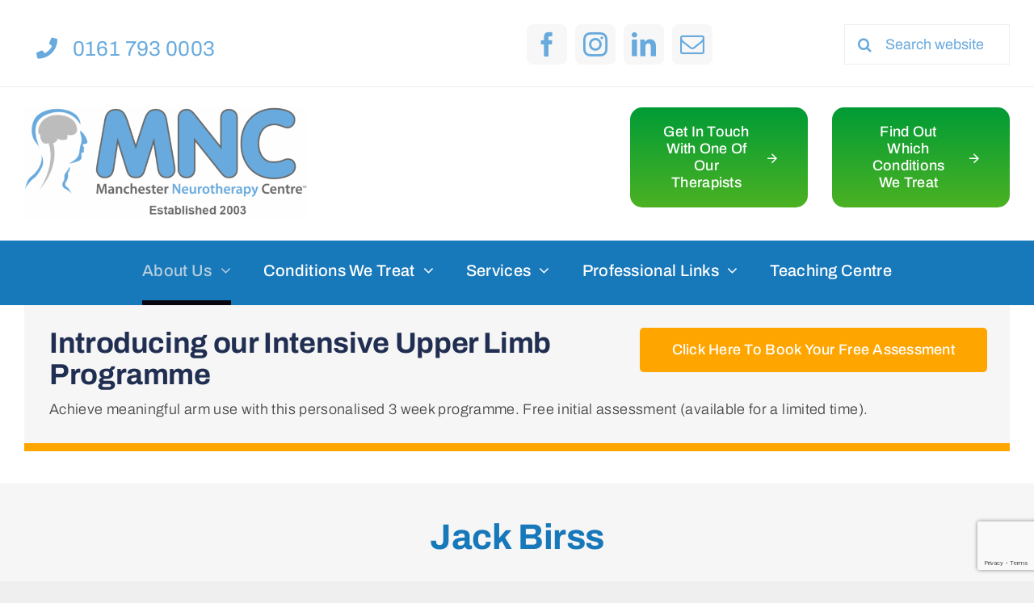

--- FILE ---
content_type: text/html; charset=UTF-8
request_url: https://manchesterneurotherapy.co.uk/about-us/team/jack-birss/
body_size: 20297
content:
<!DOCTYPE html>
<html class="avada-html-layout-wide avada-html-header-position-top" lang="en-GB" prefix="og: http://ogp.me/ns# fb: http://ogp.me/ns/fb#">
<head>
	<meta http-equiv="X-UA-Compatible" content="IE=edge" />
	<meta http-equiv="Content-Type" content="text/html; charset=utf-8"/>
	<meta name="viewport" content="width=device-width, initial-scale=1" />
	<meta name='robots' content='index, follow, max-image-preview:large, max-snippet:-1, max-video-preview:-1' />

	<!-- This site is optimized with the Yoast SEO plugin v23.3 - https://yoast.com/wordpress/plugins/seo/ -->
	<title>Jack Birss - Manchester Neurotherapy Centre</title>
	<link rel="canonical" href="https://manchesterneurotherapy.co.uk/about-us/team/jack-birss/" />
	<meta property="og:locale" content="en_GB" />
	<meta property="og:type" content="article" />
	<meta property="og:title" content="Jack Birss - Manchester Neurotherapy Centre" />
	<meta property="og:url" content="https://manchesterneurotherapy.co.uk/about-us/team/jack-birss/" />
	<meta property="og:site_name" content="Manchester Neurotherapy Centre" />
	<meta property="article:modified_time" content="2023-02-20T12:58:20+00:00" />
	<meta name="twitter:card" content="summary_large_image" />
	<meta name="twitter:label1" content="Estimated reading time" />
	<meta name="twitter:data1" content="7 minutes" />
	<script type="application/ld+json" class="yoast-schema-graph">{"@context":"https://schema.org","@graph":[{"@type":"WebPage","@id":"https://manchesterneurotherapy.co.uk/about-us/team/jack-birss/","url":"https://manchesterneurotherapy.co.uk/about-us/team/jack-birss/","name":"Jack Birss - Manchester Neurotherapy Centre","isPartOf":{"@id":"https://manchesterneurotherapy.co.uk/#website"},"datePublished":"2023-01-30T13:04:06+00:00","dateModified":"2023-02-20T12:58:20+00:00","breadcrumb":{"@id":"https://manchesterneurotherapy.co.uk/about-us/team/jack-birss/#breadcrumb"},"inLanguage":"en-GB","potentialAction":[{"@type":"ReadAction","target":["https://manchesterneurotherapy.co.uk/about-us/team/jack-birss/"]}]},{"@type":"BreadcrumbList","@id":"https://manchesterneurotherapy.co.uk/about-us/team/jack-birss/#breadcrumb","itemListElement":[{"@type":"ListItem","position":1,"name":"Home","item":"https://manchesterneurotherapy.co.uk/"},{"@type":"ListItem","position":2,"name":"About us","item":"https://manchesterneurotherapy.co.uk/about-us/"},{"@type":"ListItem","position":3,"name":"Team","item":"https://manchesterneurotherapy.co.uk/about-us/team/"},{"@type":"ListItem","position":4,"name":"Jack Birss"}]},{"@type":"WebSite","@id":"https://manchesterneurotherapy.co.uk/#website","url":"https://manchesterneurotherapy.co.uk/","name":"Manchester Neurotherapy Centre","description":"Specialist Neurological Physiotherapy by Advanced Bobath Practitioners","potentialAction":[{"@type":"SearchAction","target":{"@type":"EntryPoint","urlTemplate":"https://manchesterneurotherapy.co.uk/?s={search_term_string}"},"query-input":"required name=search_term_string"}],"inLanguage":"en-GB"}]}</script>
	<!-- / Yoast SEO plugin. -->


<link rel="alternate" type="application/rss+xml" title="Manchester Neurotherapy Centre &raquo; Feed" href="https://manchesterneurotherapy.co.uk/feed/" />
<link rel="alternate" type="application/rss+xml" title="Manchester Neurotherapy Centre &raquo; Comments Feed" href="https://manchesterneurotherapy.co.uk/comments/feed/" />
<link rel="alternate" type="text/calendar" title="Manchester Neurotherapy Centre &raquo; iCal Feed" href="https://manchesterneurotherapy.co.uk/neurological-teaching-centre-courses/?ical=1" />
					<link rel="shortcut icon" href="https://manchesterneurotherapy.co.uk/wp-content/uploads/2023/02/mnc-favicon.png" type="image/x-icon" />
		
					<!-- Apple Touch Icon -->
			<link rel="apple-touch-icon" sizes="180x180" href="https://manchesterneurotherapy.co.uk/wp-content/uploads/2023/02/mnc-favicon.png">
		
					<!-- Android Icon -->
			<link rel="icon" sizes="192x192" href="https://manchesterneurotherapy.co.uk/wp-content/uploads/2023/02/mnc-favicon.png">
		
					<!-- MS Edge Icon -->
			<meta name="msapplication-TileImage" content="https://manchesterneurotherapy.co.uk/wp-content/uploads/2023/02/mnc-favicon.png">
				<link rel="alternate" title="oEmbed (JSON)" type="application/json+oembed" href="https://manchesterneurotherapy.co.uk/wp-json/oembed/1.0/embed?url=https%3A%2F%2Fmanchesterneurotherapy.co.uk%2Fabout-us%2Fteam%2Fjack-birss%2F" />
<link rel="alternate" title="oEmbed (XML)" type="text/xml+oembed" href="https://manchesterneurotherapy.co.uk/wp-json/oembed/1.0/embed?url=https%3A%2F%2Fmanchesterneurotherapy.co.uk%2Fabout-us%2Fteam%2Fjack-birss%2F&#038;format=xml" />
					<meta name="description" content="Jack qualified as a Physiotherapist from Manchester Metropolitan University. Having had experience working with patients with neurological conditions through clinical placements and rotations within the NHS, he knew that his passion lay in neurological rehabilitation.
Jack joined our team in May 2019 and is a trained Bobath clinician having completed all of the introductory and"/>
				
		<meta property="og:locale" content="en_GB"/>
		<meta property="og:type" content="article"/>
		<meta property="og:site_name" content="Manchester Neurotherapy Centre"/>
		<meta property="og:title" content="Jack Birss - Manchester Neurotherapy Centre"/>
				<meta property="og:description" content="Jack qualified as a Physiotherapist from Manchester Metropolitan University. Having had experience working with patients with neurological conditions through clinical placements and rotations within the NHS, he knew that his passion lay in neurological rehabilitation.
Jack joined our team in May 2019 and is a trained Bobath clinician having completed all of the introductory and"/>
				<meta property="og:url" content="https://manchesterneurotherapy.co.uk/about-us/team/jack-birss/"/>
													<meta property="article:modified_time" content="2023-02-20T12:58:20+00:00"/>
											<meta property="og:image" content="https://manchesterneurotherapy.co.uk/wp-content/uploads/2023/01/manchester-neurotherapy-logo-small.png"/>
		<meta property="og:image:width" content="425"/>
		<meta property="og:image:height" content="135"/>
		<meta property="og:image:type" content="image/png"/>
				<style id='wp-img-auto-sizes-contain-inline-css' type='text/css'>
img:is([sizes=auto i],[sizes^="auto," i]){contain-intrinsic-size:3000px 1500px}
/*# sourceURL=wp-img-auto-sizes-contain-inline-css */
</style>
<link rel='stylesheet' id='fusion-dynamic-css-css' href='https://manchesterneurotherapy.co.uk/wp-content/uploads/fusion-styles/9e998ac5cdc87372c89e3f523a8bbd18.min.css?ver=3.11.9' type='text/css' media='all' />
<link rel="https://api.w.org/" href="https://manchesterneurotherapy.co.uk/wp-json/" /><link rel="alternate" title="JSON" type="application/json" href="https://manchesterneurotherapy.co.uk/wp-json/wp/v2/pages/2064" /><link rel="EditURI" type="application/rsd+xml" title="RSD" href="https://manchesterneurotherapy.co.uk/xmlrpc.php?rsd" />
<meta name="generator" content="WordPress 6.9" />
<link rel='shortlink' href='https://manchesterneurotherapy.co.uk/?p=2064' />
<meta name="tec-api-version" content="v1"><meta name="tec-api-origin" content="https://manchesterneurotherapy.co.uk"><link rel="alternate" href="https://manchesterneurotherapy.co.uk/wp-json/tribe/events/v1/" /><link rel="preload" href="https://fonts.gstatic.com/s/archivo/v25/k3kPo8UDI-1M0wlSV9XAw6lQkqWY8Q82sLydOxI.woff2" as="font" type="font/woff2" crossorigin><style type="text/css" id="css-fb-visibility">@media screen and (max-width: 800px){.fusion-no-small-visibility{display:none !important;}body .sm-text-align-center{text-align:center !important;}body .sm-text-align-left{text-align:left !important;}body .sm-text-align-right{text-align:right !important;}body .sm-flex-align-center{justify-content:center !important;}body .sm-flex-align-flex-start{justify-content:flex-start !important;}body .sm-flex-align-flex-end{justify-content:flex-end !important;}body .sm-mx-auto{margin-left:auto !important;margin-right:auto !important;}body .sm-ml-auto{margin-left:auto !important;}body .sm-mr-auto{margin-right:auto !important;}body .fusion-absolute-position-small{position:absolute;top:auto;width:100%;}.awb-sticky.awb-sticky-small{ position: sticky; top: var(--awb-sticky-offset,0); }}@media screen and (min-width: 801px) and (max-width: 1200px){.fusion-no-medium-visibility{display:none !important;}body .md-text-align-center{text-align:center !important;}body .md-text-align-left{text-align:left !important;}body .md-text-align-right{text-align:right !important;}body .md-flex-align-center{justify-content:center !important;}body .md-flex-align-flex-start{justify-content:flex-start !important;}body .md-flex-align-flex-end{justify-content:flex-end !important;}body .md-mx-auto{margin-left:auto !important;margin-right:auto !important;}body .md-ml-auto{margin-left:auto !important;}body .md-mr-auto{margin-right:auto !important;}body .fusion-absolute-position-medium{position:absolute;top:auto;width:100%;}.awb-sticky.awb-sticky-medium{ position: sticky; top: var(--awb-sticky-offset,0); }}@media screen and (min-width: 1201px){.fusion-no-large-visibility{display:none !important;}body .lg-text-align-center{text-align:center !important;}body .lg-text-align-left{text-align:left !important;}body .lg-text-align-right{text-align:right !important;}body .lg-flex-align-center{justify-content:center !important;}body .lg-flex-align-flex-start{justify-content:flex-start !important;}body .lg-flex-align-flex-end{justify-content:flex-end !important;}body .lg-mx-auto{margin-left:auto !important;margin-right:auto !important;}body .lg-ml-auto{margin-left:auto !important;}body .lg-mr-auto{margin-right:auto !important;}body .fusion-absolute-position-large{position:absolute;top:auto;width:100%;}.awb-sticky.awb-sticky-large{ position: sticky; top: var(--awb-sticky-offset,0); }}</style>		<script type="text/javascript">
			var doc = document.documentElement;
			doc.setAttribute( 'data-useragent', navigator.userAgent );
		</script>
		
	<!-- Google tag (gtag.js) -->
<script async src="https://www.googletagmanager.com/gtag/js?id=AW-1040885507"></script>
<script>
  window.dataLayer = window.dataLayer || [];
  function gtag(){dataLayer.push(arguments);}
  gtag('js', new Date());

  gtag('config', 'AW-1040885507');
</script><style id='global-styles-inline-css' type='text/css'>
:root{--wp--preset--aspect-ratio--square: 1;--wp--preset--aspect-ratio--4-3: 4/3;--wp--preset--aspect-ratio--3-4: 3/4;--wp--preset--aspect-ratio--3-2: 3/2;--wp--preset--aspect-ratio--2-3: 2/3;--wp--preset--aspect-ratio--16-9: 16/9;--wp--preset--aspect-ratio--9-16: 9/16;--wp--preset--color--black: #000000;--wp--preset--color--cyan-bluish-gray: #abb8c3;--wp--preset--color--white: #ffffff;--wp--preset--color--pale-pink: #f78da7;--wp--preset--color--vivid-red: #cf2e2e;--wp--preset--color--luminous-vivid-orange: #ff6900;--wp--preset--color--luminous-vivid-amber: #fcb900;--wp--preset--color--light-green-cyan: #7bdcb5;--wp--preset--color--vivid-green-cyan: #00d084;--wp--preset--color--pale-cyan-blue: #8ed1fc;--wp--preset--color--vivid-cyan-blue: #0693e3;--wp--preset--color--vivid-purple: #9b51e0;--wp--preset--color--awb-color-1: #ffffff;--wp--preset--color--awb-color-2: #f6f6f6;--wp--preset--color--awb-color-3: #efefef;--wp--preset--color--awb-color-4: #68aadd;--wp--preset--color--awb-color-5: #4cb223;--wp--preset--color--awb-color-6: #666666;--wp--preset--color--awb-color-7: #444444;--wp--preset--color--awb-color-8: #222222;--wp--preset--color--awb-color-custom-1: #1778ba;--wp--preset--color--awb-color-custom-2: #202e51;--wp--preset--color--awb-color-custom-3: #ffbf00;--wp--preset--color--awb-color-custom-4: #00a4f7;--wp--preset--gradient--vivid-cyan-blue-to-vivid-purple: linear-gradient(135deg,rgb(6,147,227) 0%,rgb(155,81,224) 100%);--wp--preset--gradient--light-green-cyan-to-vivid-green-cyan: linear-gradient(135deg,rgb(122,220,180) 0%,rgb(0,208,130) 100%);--wp--preset--gradient--luminous-vivid-amber-to-luminous-vivid-orange: linear-gradient(135deg,rgb(252,185,0) 0%,rgb(255,105,0) 100%);--wp--preset--gradient--luminous-vivid-orange-to-vivid-red: linear-gradient(135deg,rgb(255,105,0) 0%,rgb(207,46,46) 100%);--wp--preset--gradient--very-light-gray-to-cyan-bluish-gray: linear-gradient(135deg,rgb(238,238,238) 0%,rgb(169,184,195) 100%);--wp--preset--gradient--cool-to-warm-spectrum: linear-gradient(135deg,rgb(74,234,220) 0%,rgb(151,120,209) 20%,rgb(207,42,186) 40%,rgb(238,44,130) 60%,rgb(251,105,98) 80%,rgb(254,248,76) 100%);--wp--preset--gradient--blush-light-purple: linear-gradient(135deg,rgb(255,206,236) 0%,rgb(152,150,240) 100%);--wp--preset--gradient--blush-bordeaux: linear-gradient(135deg,rgb(254,205,165) 0%,rgb(254,45,45) 50%,rgb(107,0,62) 100%);--wp--preset--gradient--luminous-dusk: linear-gradient(135deg,rgb(255,203,112) 0%,rgb(199,81,192) 50%,rgb(65,88,208) 100%);--wp--preset--gradient--pale-ocean: linear-gradient(135deg,rgb(255,245,203) 0%,rgb(182,227,212) 50%,rgb(51,167,181) 100%);--wp--preset--gradient--electric-grass: linear-gradient(135deg,rgb(202,248,128) 0%,rgb(113,206,126) 100%);--wp--preset--gradient--midnight: linear-gradient(135deg,rgb(2,3,129) 0%,rgb(40,116,252) 100%);--wp--preset--font-size--small: 13.5px;--wp--preset--font-size--medium: 20px;--wp--preset--font-size--large: 27px;--wp--preset--font-size--x-large: 42px;--wp--preset--font-size--normal: 18px;--wp--preset--font-size--xlarge: 36px;--wp--preset--font-size--huge: 54px;--wp--preset--spacing--20: 0.44rem;--wp--preset--spacing--30: 0.67rem;--wp--preset--spacing--40: 1rem;--wp--preset--spacing--50: 1.5rem;--wp--preset--spacing--60: 2.25rem;--wp--preset--spacing--70: 3.38rem;--wp--preset--spacing--80: 5.06rem;--wp--preset--shadow--natural: 6px 6px 9px rgba(0, 0, 0, 0.2);--wp--preset--shadow--deep: 12px 12px 50px rgba(0, 0, 0, 0.4);--wp--preset--shadow--sharp: 6px 6px 0px rgba(0, 0, 0, 0.2);--wp--preset--shadow--outlined: 6px 6px 0px -3px rgb(255, 255, 255), 6px 6px rgb(0, 0, 0);--wp--preset--shadow--crisp: 6px 6px 0px rgb(0, 0, 0);}:where(.is-layout-flex){gap: 0.5em;}:where(.is-layout-grid){gap: 0.5em;}body .is-layout-flex{display: flex;}.is-layout-flex{flex-wrap: wrap;align-items: center;}.is-layout-flex > :is(*, div){margin: 0;}body .is-layout-grid{display: grid;}.is-layout-grid > :is(*, div){margin: 0;}:where(.wp-block-columns.is-layout-flex){gap: 2em;}:where(.wp-block-columns.is-layout-grid){gap: 2em;}:where(.wp-block-post-template.is-layout-flex){gap: 1.25em;}:where(.wp-block-post-template.is-layout-grid){gap: 1.25em;}.has-black-color{color: var(--wp--preset--color--black) !important;}.has-cyan-bluish-gray-color{color: var(--wp--preset--color--cyan-bluish-gray) !important;}.has-white-color{color: var(--wp--preset--color--white) !important;}.has-pale-pink-color{color: var(--wp--preset--color--pale-pink) !important;}.has-vivid-red-color{color: var(--wp--preset--color--vivid-red) !important;}.has-luminous-vivid-orange-color{color: var(--wp--preset--color--luminous-vivid-orange) !important;}.has-luminous-vivid-amber-color{color: var(--wp--preset--color--luminous-vivid-amber) !important;}.has-light-green-cyan-color{color: var(--wp--preset--color--light-green-cyan) !important;}.has-vivid-green-cyan-color{color: var(--wp--preset--color--vivid-green-cyan) !important;}.has-pale-cyan-blue-color{color: var(--wp--preset--color--pale-cyan-blue) !important;}.has-vivid-cyan-blue-color{color: var(--wp--preset--color--vivid-cyan-blue) !important;}.has-vivid-purple-color{color: var(--wp--preset--color--vivid-purple) !important;}.has-black-background-color{background-color: var(--wp--preset--color--black) !important;}.has-cyan-bluish-gray-background-color{background-color: var(--wp--preset--color--cyan-bluish-gray) !important;}.has-white-background-color{background-color: var(--wp--preset--color--white) !important;}.has-pale-pink-background-color{background-color: var(--wp--preset--color--pale-pink) !important;}.has-vivid-red-background-color{background-color: var(--wp--preset--color--vivid-red) !important;}.has-luminous-vivid-orange-background-color{background-color: var(--wp--preset--color--luminous-vivid-orange) !important;}.has-luminous-vivid-amber-background-color{background-color: var(--wp--preset--color--luminous-vivid-amber) !important;}.has-light-green-cyan-background-color{background-color: var(--wp--preset--color--light-green-cyan) !important;}.has-vivid-green-cyan-background-color{background-color: var(--wp--preset--color--vivid-green-cyan) !important;}.has-pale-cyan-blue-background-color{background-color: var(--wp--preset--color--pale-cyan-blue) !important;}.has-vivid-cyan-blue-background-color{background-color: var(--wp--preset--color--vivid-cyan-blue) !important;}.has-vivid-purple-background-color{background-color: var(--wp--preset--color--vivid-purple) !important;}.has-black-border-color{border-color: var(--wp--preset--color--black) !important;}.has-cyan-bluish-gray-border-color{border-color: var(--wp--preset--color--cyan-bluish-gray) !important;}.has-white-border-color{border-color: var(--wp--preset--color--white) !important;}.has-pale-pink-border-color{border-color: var(--wp--preset--color--pale-pink) !important;}.has-vivid-red-border-color{border-color: var(--wp--preset--color--vivid-red) !important;}.has-luminous-vivid-orange-border-color{border-color: var(--wp--preset--color--luminous-vivid-orange) !important;}.has-luminous-vivid-amber-border-color{border-color: var(--wp--preset--color--luminous-vivid-amber) !important;}.has-light-green-cyan-border-color{border-color: var(--wp--preset--color--light-green-cyan) !important;}.has-vivid-green-cyan-border-color{border-color: var(--wp--preset--color--vivid-green-cyan) !important;}.has-pale-cyan-blue-border-color{border-color: var(--wp--preset--color--pale-cyan-blue) !important;}.has-vivid-cyan-blue-border-color{border-color: var(--wp--preset--color--vivid-cyan-blue) !important;}.has-vivid-purple-border-color{border-color: var(--wp--preset--color--vivid-purple) !important;}.has-vivid-cyan-blue-to-vivid-purple-gradient-background{background: var(--wp--preset--gradient--vivid-cyan-blue-to-vivid-purple) !important;}.has-light-green-cyan-to-vivid-green-cyan-gradient-background{background: var(--wp--preset--gradient--light-green-cyan-to-vivid-green-cyan) !important;}.has-luminous-vivid-amber-to-luminous-vivid-orange-gradient-background{background: var(--wp--preset--gradient--luminous-vivid-amber-to-luminous-vivid-orange) !important;}.has-luminous-vivid-orange-to-vivid-red-gradient-background{background: var(--wp--preset--gradient--luminous-vivid-orange-to-vivid-red) !important;}.has-very-light-gray-to-cyan-bluish-gray-gradient-background{background: var(--wp--preset--gradient--very-light-gray-to-cyan-bluish-gray) !important;}.has-cool-to-warm-spectrum-gradient-background{background: var(--wp--preset--gradient--cool-to-warm-spectrum) !important;}.has-blush-light-purple-gradient-background{background: var(--wp--preset--gradient--blush-light-purple) !important;}.has-blush-bordeaux-gradient-background{background: var(--wp--preset--gradient--blush-bordeaux) !important;}.has-luminous-dusk-gradient-background{background: var(--wp--preset--gradient--luminous-dusk) !important;}.has-pale-ocean-gradient-background{background: var(--wp--preset--gradient--pale-ocean) !important;}.has-electric-grass-gradient-background{background: var(--wp--preset--gradient--electric-grass) !important;}.has-midnight-gradient-background{background: var(--wp--preset--gradient--midnight) !important;}.has-small-font-size{font-size: var(--wp--preset--font-size--small) !important;}.has-medium-font-size{font-size: var(--wp--preset--font-size--medium) !important;}.has-large-font-size{font-size: var(--wp--preset--font-size--large) !important;}.has-x-large-font-size{font-size: var(--wp--preset--font-size--x-large) !important;}
/*# sourceURL=global-styles-inline-css */
</style>
</head>

<body class="wp-singular page-template-default page page-id-2064 page-child parent-pageid-2046 wp-theme-Avada tribe-no-js has-sidebar fusion-image-hovers fusion-pagination-sizing fusion-button_type-flat fusion-button_span-no fusion-button_gradient-linear avada-image-rollover-circle-yes avada-image-rollover-yes avada-image-rollover-direction-left fusion-body ltr fusion-sticky-header no-tablet-sticky-header no-mobile-sticky-header no-mobile-slidingbar no-mobile-totop fusion-disable-outline fusion-sub-menu-fade mobile-logo-pos-left layout-wide-mode avada-has-boxed-modal-shadow- layout-scroll-offset-full avada-has-zero-margin-offset-top fusion-top-header menu-text-align-center mobile-menu-design-classic fusion-show-pagination-text fusion-header-layout-v3 avada-responsive avada-footer-fx-none avada-menu-highlight-style-bar fusion-search-form-clean fusion-main-menu-search-overlay fusion-avatar-circle avada-dropdown-styles avada-blog-layout-medium avada-blog-archive-layout-medium avada-ec-not-100-width avada-ec-meta-layout-sidebar avada-header-shadow-no avada-menu-icon-position-left avada-has-megamenu-shadow avada-has-mobile-menu-search avada-has-main-nav-search-icon avada-has-breadcrumb-mobile-hidden avada-has-titlebar-hide avada-header-border-color-full-transparent avada-has-pagination-width_height avada-flyout-menu-direction-fade avada-ec-views-v2" data-awb-post-id="2064">
		<a class="skip-link screen-reader-text" href="#content">Skip to content</a>

	<div id="boxed-wrapper">
		
		<div id="wrapper" class="fusion-wrapper">
			<div id="home" style="position:relative;top:-1px;"></div>
												<div class="fusion-tb-header"><div class="fusion-fullwidth fullwidth-box fusion-builder-row-1 fusion-flex-container has-pattern-background has-mask-background nonhundred-percent-fullwidth non-hundred-percent-height-scrolling fusion-no-small-visibility fusion-no-medium-visibility" style="--awb-border-sizes-bottom:1px;--awb-border-color:var(--awb-color3);--awb-border-radius-top-left:0px;--awb-border-radius-top-right:0px;--awb-border-radius-bottom-right:0px;--awb-border-radius-bottom-left:0px;--awb-flex-wrap:wrap;" ><div class="fusion-builder-row fusion-row fusion-flex-align-items-flex-start fusion-flex-justify-content-flex-end fusion-flex-content-wrap" style="max-width:1414.4px;margin-left: calc(-4% / 2 );margin-right: calc(-4% / 2 );"><div class="fusion-layout-column fusion_builder_column fusion-builder-column-0 fusion_builder_column_1_1 1_1 fusion-flex-column" style="--awb-padding-top:10px;--awb-bg-size:cover;--awb-width-large:100%;--awb-margin-top-large:0px;--awb-spacing-right-large:1.92%;--awb-margin-bottom-large:20px;--awb-spacing-left-large:1.92%;--awb-width-medium:100%;--awb-order-medium:0;--awb-spacing-right-medium:1.92%;--awb-spacing-left-medium:1.92%;--awb-width-small:100%;--awb-order-small:0;--awb-spacing-right-small:1.92%;--awb-spacing-left-small:1.92%;"><div class="fusion-column-wrapper fusion-column-has-shadow fusion-flex-justify-content-flex-start fusion-content-layout-column"></div></div><div class="fusion-layout-column fusion_builder_column fusion-builder-column-1 fusion_builder_column_2_5 2_5 fusion-flex-column" style="--awb-bg-size:cover;--awb-width-large:40%;--awb-margin-top-large:0px;--awb-spacing-right-large:4.8%;--awb-margin-bottom-large:20px;--awb-spacing-left-large:4.8%;--awb-width-medium:40%;--awb-order-medium:0;--awb-spacing-right-medium:4.8%;--awb-spacing-left-medium:4.8%;--awb-width-small:100%;--awb-order-small:0;--awb-spacing-right-small:1.92%;--awb-spacing-left-small:1.92%;"><div class="fusion-column-wrapper fusion-column-has-shadow fusion-flex-justify-content-flex-start fusion-content-layout-column"><div style="text-align:left;"><a class="fusion-button button-flat fusion-button-default-size button-custom fusion-button-default button-1 fusion-button-default-span fusion-button-default-type fusion-no-small-visibility" style="--button_accent_color:var(--awb-color4);--button_border_color:var(--awb-color8);--button_accent_hover_color:var(--awb-custom_color_2);--button_border_hover_color:var(--awb-color5);--button_gradient_top_color:var(--awb-color1);--button_gradient_bottom_color:var(--awb-color1);--button_gradient_top_color_hover:var(--awb-color2);--button_gradient_bottom_color_hover:var(--awb-color2);--button_text_transform:var(--awb-typography5-text-transform);--button_font_size:26px;--button_line_height:var(--awb-typography5-line-height);--button_padding-top:8px;--button_padding-right:15px;--button_padding-bottom:5px;--button_padding-left:15px;--button_typography-letter-spacing:var(--awb-typography5-letter-spacing);--button_typography-font-family:var(--awb-typography5-font-family);--button_typography-font-weight:var(--awb-typography5-font-weight);--button_typography-font-style:var(--awb-typography5-font-style);" target="_self" href="tel:01617930003"><i class="awb-touroperator-phone-solid button-icon-left" aria-hidden="true"></i><span class="fusion-button-text">0161 793 0003</span></a></div></div></div><div class="fusion-layout-column fusion_builder_column fusion-builder-column-2 fusion_builder_column_2_5 2_5 fusion-flex-column" style="--awb-bg-size:cover;--awb-width-large:40%;--awb-margin-top-large:0px;--awb-spacing-right-large:4.8%;--awb-margin-bottom-large:20px;--awb-spacing-left-large:4.8%;--awb-width-medium:40%;--awb-order-medium:0;--awb-spacing-right-medium:4.8%;--awb-spacing-left-medium:4.8%;--awb-width-small:100%;--awb-order-small:0;--awb-spacing-right-small:1.92%;--awb-spacing-left-small:1.92%;"><div class="fusion-column-wrapper fusion-column-has-shadow fusion-flex-justify-content-flex-start fusion-content-layout-column"><div class="fusion-social-links fusion-social-links-1" style="--awb-margin-top:0px;--awb-margin-right:0px;--awb-margin-bottom:0px;--awb-margin-left:0px;--awb-alignment:center;--awb-box-border-top:0px;--awb-box-border-right:0px;--awb-box-border-bottom:0px;--awb-box-border-left:0px;--awb-icon-colors-hover:var(--awb-custom_color_2);--awb-box-colors-hover:hsla(var(--awb-color4-h),var(--awb-color4-s),calc(var(--awb-color4-l) + 35%),var(--awb-color4-a));--awb-box-border-color:var(--awb-color3);--awb-box-border-color-hover:var(--awb-color4);"><div class="fusion-social-networks boxed-icons color-type-custom"><div class="fusion-social-networks-wrapper"><a class="fusion-social-network-icon fusion-tooltip fusion-facebook awb-icon-facebook" style="color:var(--awb-color4);font-size:30px;width:30px;background-color:hsla(var(--awb-color3-h),var(--awb-color3-s),calc(var(--awb-color3-l) + 3%),var(--awb-color3-a));border-color:hsla(var(--awb-color3-h),var(--awb-color3-s),calc(var(--awb-color3-l) + 3%),var(--awb-color3-a));border-radius:8px;" data-placement="bottom" data-title="Facebook" data-toggle="tooltip" title="Facebook" aria-label="facebook" target="_self" href="https://www.facebook.com/manchesterneuro"></a><a class="fusion-social-network-icon fusion-tooltip fusion-instagram awb-icon-instagram" style="color:var(--awb-color4);font-size:30px;width:30px;background-color:hsla(var(--awb-color3-h),var(--awb-color3-s),calc(var(--awb-color3-l) + 3%),var(--awb-color3-a));border-color:hsla(var(--awb-color3-h),var(--awb-color3-s),calc(var(--awb-color3-l) + 3%),var(--awb-color3-a));border-radius:8px;" data-placement="bottom" data-title="Instagram" data-toggle="tooltip" title="Instagram" aria-label="instagram" target="_self" href="https://www.instagram.com/manchesterneurotherapycentre/"></a><a class="fusion-social-network-icon fusion-tooltip fusion-linkedin awb-icon-linkedin" style="color:var(--awb-color4);font-size:30px;width:30px;background-color:hsla(var(--awb-color3-h),var(--awb-color3-s),calc(var(--awb-color3-l) + 3%),var(--awb-color3-a));border-color:hsla(var(--awb-color3-h),var(--awb-color3-s),calc(var(--awb-color3-l) + 3%),var(--awb-color3-a));border-radius:8px;" data-placement="bottom" data-title="LinkedIn" data-toggle="tooltip" title="LinkedIn" aria-label="linkedin" target="_self" href="https://www.linkedin.com/company/manchester-neurotherapy-centre/"></a><a class="fusion-social-network-icon fusion-tooltip fusion-mail awb-icon-mail" style="color:var(--awb-color4);font-size:30px;width:30px;background-color:hsla(var(--awb-color3-h),var(--awb-color3-s),calc(var(--awb-color3-l) + 3%),var(--awb-color3-a));border-color:hsla(var(--awb-color3-h),var(--awb-color3-s),calc(var(--awb-color3-l) + 3%),var(--awb-color3-a));border-radius:8px;" data-placement="bottom" data-title="Email" data-toggle="tooltip" title="Email" aria-label="mail" target="_self" href="https://manchesterneurotherapy.co.uk/contact/"></a></div></div></div></div></div><div class="fusion-layout-column fusion_builder_column fusion-builder-column-3 fusion_builder_column_1_5 1_5 fusion-flex-column" style="--awb-bg-size:cover;--awb-width-large:20%;--awb-margin-top-large:0px;--awb-spacing-right-large:9.6%;--awb-margin-bottom-large:20px;--awb-spacing-left-large:9.6%;--awb-width-medium:20%;--awb-order-medium:0;--awb-spacing-right-medium:9.6%;--awb-spacing-left-medium:9.6%;--awb-width-small:100%;--awb-order-small:0;--awb-spacing-right-small:1.92%;--awb-spacing-left-small:1.92%;"><div class="fusion-column-wrapper fusion-column-has-shadow fusion-flex-justify-content-flex-start fusion-content-layout-column"><div class="fusion-search-element fusion-search-element-1 fusion-search-form-clean" style="--awb-text-color:var(--awb-color4);--awb-text-size:20;">		<form role="search" class="searchform fusion-search-form  fusion-search-form-clean" method="get" action="https://manchesterneurotherapy.co.uk/">
			<div class="fusion-search-form-content">

				
				<div class="fusion-search-field search-field">
					<label><span class="screen-reader-text">Search for:</span>
													<input type="search" value="" name="s" class="s" placeholder="Search website" required aria-required="true" aria-label="Search website"/>
											</label>
				</div>
				<div class="fusion-search-button search-button">
					<input type="submit" class="fusion-search-submit searchsubmit" aria-label="Search" value="&#xf002;" />
									</div>

				<input type="hidden" name="post_type[]" value="post" /><input type="hidden" name="post_type[]" value="page" /><input type="hidden" name="search_limit_to_post_titles" value="0" /><input type="hidden" name="fs" value="1" />
			</div>


			
		</form>
		</div></div></div></div></div><div class="fusion-fullwidth fullwidth-box fusion-builder-row-2 fusion-flex-container has-pattern-background has-mask-background nonhundred-percent-fullwidth non-hundred-percent-height-scrolling fusion-no-small-visibility fusion-no-large-visibility" style="--awb-border-sizes-bottom:1px;--awb-border-color:var(--awb-color3);--awb-border-radius-top-left:0px;--awb-border-radius-top-right:0px;--awb-border-radius-bottom-right:0px;--awb-border-radius-bottom-left:0px;--awb-flex-wrap:wrap;" ><div class="fusion-builder-row fusion-row fusion-flex-align-items-flex-start fusion-flex-justify-content-space-between fusion-flex-content-wrap" style="max-width:1414.4px;margin-left: calc(-4% / 2 );margin-right: calc(-4% / 2 );"><div class="fusion-layout-column fusion_builder_column fusion-builder-column-4 fusion_builder_column_1_1 1_1 fusion-flex-column" style="--awb-padding-top:10px;--awb-bg-size:cover;--awb-width-large:100%;--awb-margin-top-large:0px;--awb-spacing-right-large:1.92%;--awb-margin-bottom-large:20px;--awb-spacing-left-large:1.92%;--awb-width-medium:100%;--awb-order-medium:0;--awb-spacing-right-medium:1.92%;--awb-spacing-left-medium:1.92%;--awb-width-small:100%;--awb-order-small:0;--awb-spacing-right-small:1.92%;--awb-spacing-left-small:1.92%;"><div class="fusion-column-wrapper fusion-column-has-shadow fusion-flex-justify-content-flex-start fusion-content-layout-column"></div></div><div class="fusion-layout-column fusion_builder_column fusion-builder-column-5 fusion_builder_column_1_3 1_3 fusion-flex-column" style="--awb-bg-size:cover;--awb-width-large:33.333333333333%;--awb-margin-top-large:0px;--awb-spacing-right-large:5.76%;--awb-margin-bottom-large:20px;--awb-spacing-left-large:5.76%;--awb-width-medium:33.333333333333%;--awb-order-medium:0;--awb-spacing-right-medium:5.76%;--awb-spacing-left-medium:5.76%;--awb-width-small:100%;--awb-order-small:0;--awb-spacing-right-small:1.92%;--awb-spacing-left-small:1.92%;"><div class="fusion-column-wrapper fusion-column-has-shadow fusion-flex-justify-content-flex-start fusion-content-layout-column"><div ><a class="fusion-button button-flat fusion-button-default-size button-custom fusion-button-default button-2 fusion-button-default-span fusion-button-default-type fusion-no-small-visibility" style="--button_accent_color:var(--awb-color4);--button_border_color:var(--awb-color8);--button_accent_hover_color:var(--awb-custom_color_2);--button_border_hover_color:var(--awb-color5);--button_gradient_top_color:var(--awb-color1);--button_gradient_bottom_color:var(--awb-color1);--button_gradient_top_color_hover:var(--awb-color2);--button_gradient_bottom_color_hover:var(--awb-color2);--button_text_transform:var(--awb-typography5-text-transform);--button_font_size:22px;--button_line_height:var(--awb-typography5-line-height);--button_padding-top:8px;--button_padding-right:15px;--button_padding-bottom:5px;--button_padding-left:15px;--button_typography-letter-spacing:var(--awb-typography5-letter-spacing);--button_typography-font-family:var(--awb-typography5-font-family);--button_typography-font-weight:var(--awb-typography5-font-weight);--button_typography-font-style:var(--awb-typography5-font-style);" target="_self" href="tel:01617930003"><i class="awb-touroperator-phone-solid button-icon-left" aria-hidden="true"></i><span class="fusion-button-text">0161 793 0003</span></a></div></div></div><div class="fusion-layout-column fusion_builder_column fusion-builder-column-6 fusion_builder_column_1_4 1_4 fusion-flex-column" style="--awb-bg-size:cover;--awb-width-large:25%;--awb-margin-top-large:0px;--awb-spacing-right-large:7.68%;--awb-margin-bottom-large:20px;--awb-spacing-left-large:7.68%;--awb-width-medium:25%;--awb-order-medium:0;--awb-spacing-right-medium:7.68%;--awb-spacing-left-medium:7.68%;--awb-width-small:100%;--awb-order-small:0;--awb-spacing-right-small:1.92%;--awb-spacing-left-small:1.92%;"><div class="fusion-column-wrapper fusion-column-has-shadow fusion-flex-justify-content-flex-start fusion-content-layout-column"><div class="fusion-social-links fusion-social-links-2" style="--awb-margin-top:0px;--awb-margin-right:0px;--awb-margin-bottom:0px;--awb-margin-left:0px;--awb-alignment:right;--awb-box-border-top:0px;--awb-box-border-right:0px;--awb-box-border-bottom:0px;--awb-box-border-left:0px;--awb-icon-colors-hover:var(--awb-custom_color_2);--awb-box-colors-hover:hsla(var(--awb-color4-h),var(--awb-color4-s),calc(var(--awb-color4-l) + 35%),var(--awb-color4-a));--awb-box-border-color:var(--awb-color3);--awb-box-border-color-hover:var(--awb-color4);"><div class="fusion-social-networks boxed-icons color-type-custom"><div class="fusion-social-networks-wrapper"><a class="fusion-social-network-icon fusion-tooltip fusion-facebook awb-icon-facebook" style="color:var(--awb-color4);font-size:20px;width:20px;background-color:hsla(var(--awb-color3-h),var(--awb-color3-s),calc(var(--awb-color3-l) + 3%),var(--awb-color3-a));border-color:hsla(var(--awb-color3-h),var(--awb-color3-s),calc(var(--awb-color3-l) + 3%),var(--awb-color3-a));border-radius:8px;" data-placement="bottom" data-title="Facebook" data-toggle="tooltip" title="Facebook" aria-label="facebook" target="_self" href="https://www.facebook.com/manchesterneuro"></a><a class="fusion-social-network-icon fusion-tooltip fusion-instagram awb-icon-instagram" style="color:var(--awb-color4);font-size:20px;width:20px;background-color:hsla(var(--awb-color3-h),var(--awb-color3-s),calc(var(--awb-color3-l) + 3%),var(--awb-color3-a));border-color:hsla(var(--awb-color3-h),var(--awb-color3-s),calc(var(--awb-color3-l) + 3%),var(--awb-color3-a));border-radius:8px;" data-placement="bottom" data-title="Instagram" data-toggle="tooltip" title="Instagram" aria-label="instagram" target="_self" href="https://www.instagram.com/manchesterneurotherapycentre/"></a><a class="fusion-social-network-icon fusion-tooltip fusion-linkedin awb-icon-linkedin" style="color:var(--awb-color4);font-size:20px;width:20px;background-color:hsla(var(--awb-color3-h),var(--awb-color3-s),calc(var(--awb-color3-l) + 3%),var(--awb-color3-a));border-color:hsla(var(--awb-color3-h),var(--awb-color3-s),calc(var(--awb-color3-l) + 3%),var(--awb-color3-a));border-radius:8px;" data-placement="bottom" data-title="LinkedIn" data-toggle="tooltip" title="LinkedIn" aria-label="linkedin" target="_self" href="https://www.linkedin.com/company/manchester-neurotherapy-centre/"></a><a class="fusion-social-network-icon fusion-tooltip fusion-mail awb-icon-mail" style="color:var(--awb-color4);font-size:20px;width:20px;background-color:hsla(var(--awb-color3-h),var(--awb-color3-s),calc(var(--awb-color3-l) + 3%),var(--awb-color3-a));border-color:hsla(var(--awb-color3-h),var(--awb-color3-s),calc(var(--awb-color3-l) + 3%),var(--awb-color3-a));border-radius:8px;" data-placement="bottom" data-title="Email" data-toggle="tooltip" title="Email" aria-label="mail" target="_self" href="https://manchesterneurotherapy.co.uk/contact/"></a></div></div></div></div></div><div class="fusion-layout-column fusion_builder_column fusion-builder-column-7 fusion_builder_column_1_1 1_1 fusion-flex-column" style="--awb-bg-size:cover;--awb-width-large:100%;--awb-margin-top-large:0px;--awb-spacing-right-large:1.92%;--awb-margin-bottom-large:20px;--awb-spacing-left-large:1.92%;--awb-width-medium:100%;--awb-order-medium:0;--awb-spacing-right-medium:1.92%;--awb-spacing-left-medium:1.92%;--awb-width-small:100%;--awb-order-small:0;--awb-spacing-right-small:1.92%;--awb-spacing-left-small:1.92%;"><div class="fusion-column-wrapper fusion-column-has-shadow fusion-flex-justify-content-flex-start fusion-content-layout-column"><div class="fusion-search-element fusion-search-element-2 fusion-search-form-clean" style="--awb-text-color:var(--awb-color4);--awb-text-size:20;">		<form role="search" class="searchform fusion-search-form  fusion-search-form-clean" method="get" action="https://manchesterneurotherapy.co.uk/">
			<div class="fusion-search-form-content">

				
				<div class="fusion-search-field search-field">
					<label><span class="screen-reader-text">Search for:</span>
													<input type="search" value="" name="s" class="s" placeholder="Search website" required aria-required="true" aria-label="Search website"/>
											</label>
				</div>
				<div class="fusion-search-button search-button">
					<input type="submit" class="fusion-search-submit searchsubmit" aria-label="Search" value="&#xf002;" />
									</div>

				<input type="hidden" name="post_type[]" value="post" /><input type="hidden" name="post_type[]" value="page" /><input type="hidden" name="search_limit_to_post_titles" value="0" /><input type="hidden" name="fs" value="1" />
			</div>


			
		</form>
		</div></div></div></div></div><div class="fusion-fullwidth fullwidth-box fusion-builder-row-3 fusion-flex-container has-pattern-background has-mask-background nonhundred-percent-fullwidth non-hundred-percent-height-scrolling fusion-no-medium-visibility fusion-no-large-visibility" style="--awb-border-sizes-bottom:1px;--awb-border-color:var(--awb-color3);--awb-border-radius-top-left:0px;--awb-border-radius-top-right:0px;--awb-border-radius-bottom-right:0px;--awb-border-radius-bottom-left:0px;--awb-padding-right:0px;--awb-padding-left:0px;--awb-flex-wrap:wrap;" ><div class="fusion-builder-row fusion-row fusion-flex-align-items-flex-start fusion-flex-content-wrap" style="max-width:1414.4px;margin-left: calc(-4% / 2 );margin-right: calc(-4% / 2 );"><div class="fusion-layout-column fusion_builder_column fusion-builder-column-8 fusion_builder_column_1_1 1_1 fusion-flex-column" style="--awb-padding-top:10px;--awb-bg-size:cover;--awb-width-large:100%;--awb-margin-top-large:0px;--awb-spacing-right-large:1.92%;--awb-margin-bottom-large:20px;--awb-spacing-left-large:1.92%;--awb-width-medium:100%;--awb-order-medium:0;--awb-spacing-right-medium:1.92%;--awb-spacing-left-medium:1.92%;--awb-width-small:100%;--awb-order-small:0;--awb-spacing-right-small:1.92%;--awb-spacing-left-small:1.92%;"><div class="fusion-column-wrapper fusion-column-has-shadow fusion-flex-justify-content-flex-start fusion-content-layout-column"></div></div><div class="fusion-layout-column fusion_builder_column fusion-builder-column-9 fusion_builder_column_1_1 1_1 fusion-flex-column fusion-no-medium-visibility fusion-no-large-visibility" style="--awb-bg-size:cover;--awb-width-large:100%;--awb-margin-top-large:0px;--awb-spacing-right-large:1.92%;--awb-margin-bottom-large:20px;--awb-spacing-left-large:1.92%;--awb-width-medium:100%;--awb-order-medium:0;--awb-spacing-right-medium:1.92%;--awb-spacing-left-medium:1.92%;--awb-width-small:100%;--awb-order-small:0;--awb-spacing-right-small:1.92%;--awb-spacing-left-small:1.92%;"><div class="fusion-column-wrapper fusion-column-has-shadow fusion-flex-justify-content-flex-start fusion-content-layout-column"><div class="fusion-social-links fusion-social-links-3" style="--awb-margin-top:0px;--awb-margin-right:0px;--awb-margin-bottom:0px;--awb-margin-left:0px;--awb-alignment:center;--awb-box-border-top:0px;--awb-box-border-right:0px;--awb-box-border-bottom:0px;--awb-box-border-left:0px;--awb-icon-colors-hover:var(--awb-custom_color_2);--awb-box-colors-hover:hsla(var(--awb-color4-h),var(--awb-color4-s),calc(var(--awb-color4-l) + 35%),var(--awb-color4-a));--awb-box-border-color:var(--awb-color3);--awb-box-border-color-hover:var(--awb-color4);"><div class="fusion-social-networks boxed-icons color-type-custom"><div class="fusion-social-networks-wrapper"><a class="fusion-social-network-icon fusion-tooltip fusion-facebook awb-icon-facebook" style="color:var(--awb-color4);font-size:40px;width:40px;background-color:hsla(var(--awb-color3-h),var(--awb-color3-s),calc(var(--awb-color3-l) + 3%),var(--awb-color3-a));border-color:hsla(var(--awb-color3-h),var(--awb-color3-s),calc(var(--awb-color3-l) + 3%),var(--awb-color3-a));border-radius:8px;" data-placement="bottom" data-title="Facebook" data-toggle="tooltip" title="Facebook" aria-label="facebook" target="_self" href="https://www.facebook.com/manchesterneuro"></a><a class="fusion-social-network-icon fusion-tooltip fusion-instagram awb-icon-instagram" style="color:var(--awb-color4);font-size:40px;width:40px;background-color:hsla(var(--awb-color3-h),var(--awb-color3-s),calc(var(--awb-color3-l) + 3%),var(--awb-color3-a));border-color:hsla(var(--awb-color3-h),var(--awb-color3-s),calc(var(--awb-color3-l) + 3%),var(--awb-color3-a));border-radius:8px;" data-placement="bottom" data-title="Instagram" data-toggle="tooltip" title="Instagram" aria-label="instagram" target="_self" href="https://www.instagram.com/manchesterneurotherapycentre/"></a><a class="fusion-social-network-icon fusion-tooltip fusion-linkedin awb-icon-linkedin" style="color:var(--awb-color4);font-size:40px;width:40px;background-color:hsla(var(--awb-color3-h),var(--awb-color3-s),calc(var(--awb-color3-l) + 3%),var(--awb-color3-a));border-color:hsla(var(--awb-color3-h),var(--awb-color3-s),calc(var(--awb-color3-l) + 3%),var(--awb-color3-a));border-radius:8px;" data-placement="bottom" data-title="LinkedIn" data-toggle="tooltip" title="LinkedIn" aria-label="linkedin" target="_self" href="https://www.linkedin.com/company/manchester-neurotherapy-centre/"></a><a class="fusion-social-network-icon fusion-tooltip fusion-mail awb-icon-mail" style="color:var(--awb-color4);font-size:40px;width:40px;background-color:hsla(var(--awb-color3-h),var(--awb-color3-s),calc(var(--awb-color3-l) + 3%),var(--awb-color3-a));border-color:hsla(var(--awb-color3-h),var(--awb-color3-s),calc(var(--awb-color3-l) + 3%),var(--awb-color3-a));border-radius:8px;" data-placement="bottom" data-title="Email" data-toggle="tooltip" title="Email" aria-label="mail" target="_self" href="https://manchesterneurotherapy.co.uk/contact/"></a><a class="fusion-social-network-icon fusion-tooltip fusion-phone awb-icon-phone" style="color:var(--awb-color4);font-size:40px;width:40px;background-color:hsla(var(--awb-color3-h),var(--awb-color3-s),calc(var(--awb-color3-l) + 3%),var(--awb-color3-a));border-color:hsla(var(--awb-color3-h),var(--awb-color3-s),calc(var(--awb-color3-l) + 3%),var(--awb-color3-a));border-radius:8px;" data-placement="bottom" data-title="Phone" data-toggle="tooltip" title="Phone" aria-label="phone" target="_self" href="tel:01617930003"></a></div></div></div></div></div><div class="fusion-layout-column fusion_builder_column fusion-builder-column-10 fusion_builder_column_1_1 1_1 fusion-flex-column fusion-no-medium-visibility fusion-no-large-visibility" style="--awb-bg-size:cover;--awb-width-large:100%;--awb-margin-top-large:0px;--awb-spacing-right-large:1.92%;--awb-margin-bottom-large:20px;--awb-spacing-left-large:1.92%;--awb-width-medium:100%;--awb-order-medium:0;--awb-spacing-right-medium:1.92%;--awb-spacing-left-medium:1.92%;--awb-width-small:100%;--awb-order-small:0;--awb-spacing-right-small:1.92%;--awb-spacing-left-small:1.92%;"><div class="fusion-column-wrapper fusion-column-has-shadow fusion-flex-justify-content-flex-start fusion-content-layout-column"><div class="fusion-search-element fusion-search-element-3 fusion-search-form-clean" style="--awb-margin-right:30px;--awb-margin-left:30px;--awb-text-color:var(--awb-color4);--awb-text-size:20;">		<form role="search" class="searchform fusion-search-form  fusion-search-form-clean" method="get" action="https://manchesterneurotherapy.co.uk/">
			<div class="fusion-search-form-content">

				
				<div class="fusion-search-field search-field">
					<label><span class="screen-reader-text">Search for:</span>
													<input type="search" value="" name="s" class="s" placeholder="Search website" required aria-required="true" aria-label="Search website"/>
											</label>
				</div>
				<div class="fusion-search-button search-button">
					<input type="submit" class="fusion-search-submit searchsubmit" aria-label="Search" value="&#xf002;" />
									</div>

				<input type="hidden" name="post_type[]" value="post" /><input type="hidden" name="post_type[]" value="page" /><input type="hidden" name="search_limit_to_post_titles" value="0" /><input type="hidden" name="fs" value="1" />
			</div>


			
		</form>
		</div></div></div></div></div><div class="fusion-fullwidth fullwidth-box fusion-builder-row-4 fusion-flex-container has-pattern-background has-mask-background nonhundred-percent-fullwidth non-hundred-percent-height-scrolling fusion-no-small-visibility fusion-custom-z-index" style="--awb-border-color:var(--awb-color3);--awb-border-radius-top-left:0px;--awb-border-radius-top-right:0px;--awb-border-radius-bottom-right:0px;--awb-border-radius-bottom-left:0px;--awb-z-index:9999;--awb-margin-top:25px;--awb-margin-bottom:25px;--awb-flex-wrap:wrap;" ><div class="fusion-builder-row fusion-row fusion-flex-align-items-stretch fusion-flex-content-wrap" style="max-width:calc( 1360px + 30px );margin-left: calc(-30px / 2 );margin-right: calc(-30px / 2 );"><div class="fusion-layout-column fusion_builder_column fusion-builder-column-11 fusion_builder_column_3_5 3_5 fusion-flex-column" style="--awb-padding-top-small:20px;--awb-bg-size:cover;--awb-width-large:60%;--awb-margin-top-large:0px;--awb-spacing-right-large:15px;--awb-margin-bottom-large:0px;--awb-spacing-left-large:15px;--awb-width-medium:33.333333333333%;--awb-order-medium:0;--awb-spacing-right-medium:15px;--awb-spacing-left-medium:15px;--awb-width-small:50%;--awb-order-small:0;--awb-spacing-right-small:15px;--awb-spacing-left-small:15px;"><div class="fusion-column-wrapper fusion-column-has-shadow fusion-flex-justify-content-flex-start fusion-content-layout-column"><div class="fusion-image-element " style="--awb-max-width:350px;--awb-caption-title-font-family:var(--h2_typography-font-family);--awb-caption-title-font-weight:var(--h2_typography-font-weight);--awb-caption-title-font-style:var(--h2_typography-font-style);--awb-caption-title-size:var(--h2_typography-font-size);--awb-caption-title-transform:var(--h2_typography-text-transform);--awb-caption-title-line-height:var(--h2_typography-line-height);--awb-caption-title-letter-spacing:var(--h2_typography-letter-spacing);"><span class=" fusion-imageframe imageframe-none imageframe-1 hover-type-none"><a class="fusion-no-lightbox" href="https://manchesterneurotherapy.co.uk/" target="_self" aria-label="Manchester Neurotherapy Centre"><img fetchpriority="high" decoding="async" width="850" height="340" alt="Manchester Neurotherapy Centre" src="https://manchesterneurotherapy.co.uk/wp-content/uploads/2022/11/logo.png" class="img-responsive wp-image-3756 disable-lazyload" srcset="https://manchesterneurotherapy.co.uk/wp-content/uploads/2022/11/logo-200x80.png 200w, https://manchesterneurotherapy.co.uk/wp-content/uploads/2022/11/logo-400x160.png 400w, https://manchesterneurotherapy.co.uk/wp-content/uploads/2022/11/logo-600x240.png 600w, https://manchesterneurotherapy.co.uk/wp-content/uploads/2022/11/logo-800x320.png 800w, https://manchesterneurotherapy.co.uk/wp-content/uploads/2022/11/logo.png 850w" sizes="(max-width: 800px) 100vw, 600px" /></a></span></div></div></div><div class="fusion-layout-column fusion_builder_column fusion-builder-column-12 fusion_builder_column_1_5 1_5 fusion-flex-column fusion-no-small-visibility" style="--awb-bg-size:cover;--awb-width-large:20%;--awb-margin-top-large:0px;--awb-spacing-right-large:15px;--awb-margin-bottom-large:0px;--awb-spacing-left-large:15px;--awb-width-medium:33.333333333333%;--awb-order-medium:0;--awb-spacing-right-medium:15px;--awb-spacing-left-medium:15px;--awb-width-small:100%;--awb-order-small:0;--awb-spacing-right-small:15px;--awb-spacing-left-small:15px;"><div class="fusion-column-wrapper fusion-column-has-shadow fusion-flex-justify-content-flex-start fusion-content-layout-column"><div style="text-align:center;"><a class="fusion-button button-flat fusion-button-default-size button-custom fusion-button-default button-3 fusion-button-default-span fusion-button-default-type fusion-animated fusion-has-button-gradient" style="--button_accent_color:var(--awb-color1);--button_accent_hover_color:var(--awb-color1);--button_border_hover_color:var(--awb-color1);--button-border-radius-top-left:15px;--button-border-radius-top-right:15px;--button-border-radius-bottom-right:15px;--button-border-radius-bottom-left:15px;--button_gradient_top_color:#009b36;--button_gradient_bottom_color:var(--awb-color5);--button_gradient_top_color_hover:var(--awb-color4);--button_gradient_bottom_color_hover:var(--awb-color4);--button_text_transform:var(--awb-typography3-text-transform);--button_font_size:var(--awb-typography3-font-size);--button_line_height:var(--awb-typography3-line-height);--button_padding-top:20px;--button_padding-right:35px;--button_padding-bottom:20px;--button_padding-left:35px;--button_typography-letter-spacing:var(--awb-typography3-letter-spacing);--button_typography-font-family:var(--awb-typography3-font-family);--button_typography-font-weight:var(--awb-typography3-font-weight);--button_typography-font-style:var(--awb-typography3-font-style);" data-animationType="fadeInLeft" data-animationDuration="0.3" data-animationOffset="top-into-view" target="_self" href="https://manchesterneurotherapy.co.uk/contact/"><span class="fusion-button-text">Get in touch with one of our therapists</span><i class="awb-touroperator-arrow-1 button-icon-right" aria-hidden="true"></i></a></div></div></div><div class="fusion-layout-column fusion_builder_column fusion-builder-column-13 fusion_builder_column_1_5 1_5 fusion-flex-column fusion-no-small-visibility" style="--awb-bg-size:cover;--awb-width-large:20%;--awb-margin-top-large:0px;--awb-spacing-right-large:15px;--awb-margin-bottom-large:0px;--awb-spacing-left-large:15px;--awb-width-medium:33.333333333333%;--awb-order-medium:0;--awb-spacing-right-medium:15px;--awb-spacing-left-medium:15px;--awb-width-small:100%;--awb-order-small:0;--awb-spacing-right-small:15px;--awb-spacing-left-small:15px;"><div class="fusion-column-wrapper fusion-column-has-shadow fusion-flex-justify-content-flex-start fusion-content-layout-column"><div style="text-align:center;"><a class="fusion-button button-flat fusion-button-default-size button-custom fusion-button-default button-4 fusion-button-default-span fusion-button-default-type fusion-animated fusion-has-button-gradient" style="--button_accent_color:var(--awb-color1);--button_accent_hover_color:var(--awb-color1);--button_border_hover_color:var(--awb-color1);--button-border-radius-top-left:15px;--button-border-radius-top-right:15px;--button-border-radius-bottom-right:15px;--button-border-radius-bottom-left:15px;--button_gradient_top_color:#009b36;--button_gradient_bottom_color:var(--awb-color5);--button_gradient_top_color_hover:var(--awb-color4);--button_gradient_bottom_color_hover:var(--awb-color4);--button_text_transform:var(--awb-typography3-text-transform);--button_font_size:var(--awb-typography3-font-size);--button_line_height:var(--awb-typography3-line-height);--button_padding-top:20px;--button_padding-right:35px;--button_padding-bottom:20px;--button_padding-left:35px;--button_typography-letter-spacing:var(--awb-typography3-letter-spacing);--button_typography-font-family:var(--awb-typography3-font-family);--button_typography-font-weight:var(--awb-typography3-font-weight);--button_typography-font-style:var(--awb-typography3-font-style);" data-animationType="fadeInLeft" data-animationDuration="0.3" data-animationOffset="top-into-view" target="_self" href="https://manchesterneurotherapy.co.uk/conditions/"><span class="fusion-button-text">Find out which conditions we treat</span><i class="awb-touroperator-arrow-1 button-icon-right" aria-hidden="true"></i></a></div></div></div></div></div><div class="fusion-fullwidth fullwidth-box fusion-builder-row-5 fusion-flex-container has-pattern-background has-mask-background fusion-parallax-none col_logo hundred-percent-fullwidth non-hundred-percent-height-scrolling fusion-no-medium-visibility fusion-no-large-visibility lazyload fusion-custom-z-index" style="--awb-border-color:var(--awb-color3);--awb-border-radius-top-left:0px;--awb-border-radius-top-right:0px;--awb-border-radius-bottom-right:0px;--awb-border-radius-bottom-left:0px;--awb-z-index:9999;--awb-margin-top:25px;--awb-margin-bottom:25px;--awb-background-size:cover;--awb-flex-wrap:wrap;" data-bg="https://manchesterneurotherapy.co.uk/wp-content/uploads/2022/11/manchester-neurotherapy-mobile-sm-footer.png" ><div class="fusion-builder-row fusion-row fusion-flex-align-items-center fusion-flex-justify-content-center fusion-flex-content-wrap" style="width:calc( 100% + 30px ) !important;max-width:calc( 100% + 30px ) !important;margin-left: calc(-30px / 2 );margin-right: calc(-30px / 2 );"><div class="fusion-layout-column fusion_builder_column fusion-builder-column-14 fusion_builder_column_1_1 1_1 fusion-flex-column" style="--awb-padding-top:70px;--awb-padding-bottom:70px;--awb-padding-top-small:20px;--awb-bg-position:center center;--awb-bg-size:cover;--awb-width-large:100%;--awb-margin-top-large:0px;--awb-spacing-right-large:15px;--awb-margin-bottom-large:0px;--awb-spacing-left-large:15px;--awb-width-medium:33.333333333333%;--awb-order-medium:0;--awb-spacing-right-medium:15px;--awb-spacing-left-medium:15px;--awb-width-small:50%;--awb-order-small:0;--awb-spacing-right-small:15px;--awb-spacing-left-small:15px;"><div class="fusion-column-wrapper fusion-column-has-shadow fusion-flex-justify-content-space-around fusion-content-layout-row"></div></div></div></div><div class="fusion-fullwidth fullwidth-box fusion-builder-row-6 fusion-flex-container has-pattern-background has-mask-background nonhundred-percent-fullwidth non-hundred-percent-height-scrolling fusion-no-small-visibility fusion-no-medium-visibility fusion-custom-z-index" style="--awb-border-radius-top-left:0px;--awb-border-radius-top-right:0px;--awb-border-radius-bottom-right:0px;--awb-border-radius-bottom-left:0px;--awb-z-index:9999;--awb-background-color:var(--awb-custom_color_1);--awb-flex-wrap:wrap;" ><div class="fusion-builder-row fusion-row fusion-flex-align-items-center fusion-flex-content-wrap" style="max-width:calc( 1360px + 30px );margin-left: calc(-30px / 2 );margin-right: calc(-30px / 2 );"><div class="fusion-layout-column fusion_builder_column fusion-builder-column-15 fusion_builder_column_1_1 1_1 fusion-flex-column" style="--awb-bg-color:rgba(255,255,255,0);--awb-bg-color-hover:rgba(255,255,255,0);--awb-bg-position:left center;--awb-bg-size:cover;--awb-width-large:100%;--awb-margin-top-large:0px;--awb-spacing-right-large:15px;--awb-margin-bottom-large:0px;--awb-spacing-left-large:15px;--awb-width-medium:33.333333333333%;--awb-order-medium:0;--awb-spacing-right-medium:15px;--awb-spacing-left-medium:15px;--awb-width-small:50%;--awb-order-small:0;--awb-spacing-right-small:15px;--awb-spacing-left-small:15px;"><div class="fusion-column-wrapper fusion-column-has-shadow fusion-flex-justify-content-flex-start fusion-content-layout-column"><nav class="awb-menu awb-menu_row awb-menu_em-hover mobile-mode-collapse-to-button awb-menu_icons-left awb-menu_dc-yes mobile-trigger-fullwidth-off awb-menu_mobile-toggle awb-menu_indent-left mobile-size-full-absolute loading mega-menu-loading awb-menu_desktop awb-menu_dropdown awb-menu_expand-right awb-menu_transition-slide_up" style="--awb-font-size:20px;--awb-line-height:var(--awb-typography3-line-height);--awb-text-transform:var(--awb-typography3-text-transform);--awb-bg:rgba(104,170,221,0);--awb-gap:40px;--awb-justify-content:center;--awb-border-color:var(--awb-custom_color_1);--awb-border-bottom:6px;--awb-color:var(--awb-color1);--awb-letter-spacing:var(--awb-typography3-letter-spacing);--awb-active-color:#b5cedd;--awb-active-bg:rgba(255,255,255,0);--awb-active-border-bottom:6px;--awb-active-border-color:hsla(calc(var(--awb-custom_color_2-h) + 46),var(--awb-custom_color_2-s),calc(var(--awb-custom_color_2-l) - 18%),var(--awb-custom_color_2-a));--awb-submenu-color:var(--awb-custom_color_2);--awb-submenu-bg:var(--awb-color1);--awb-submenu-items-padding-top:22px;--awb-submenu-items-padding-bottom:20px;--awb-submenu-items-padding-left:25px;--awb-submenu-border-radius-top-left:4px;--awb-submenu-border-radius-top-right:4px;--awb-submenu-border-radius-bottom-right:4px;--awb-submenu-border-radius-bottom-left:4px;--awb-submenu-active-bg:var(--awb-custom_color_2);--awb-submenu-active-color:var(--awb-color1);--awb-submenu-space:-5px;--awb-submenu-font-size:var(--awb-typography3-font-size);--awb-submenu-text-transform:var(--awb-typography3-text-transform);--awb-submenu-line-height:var(--awb-typography3-line-height);--awb-submenu-letter-spacing:var(--awb-typography3-letter-spacing);--awb-submenu-max-width:300px;--awb-icons-hover-color:var(--awb-color4);--awb-main-justify-content:flex-start;--awb-mobile-nav-button-align-hor:flex-end;--awb-mobile-bg:var(--awb-color1);--awb-mobile-color:var(--awb-color6);--awb-mobile-active-bg:var(--awb-color2);--awb-mobile-active-color:var(--awb-color4);--awb-mobile-trigger-font-size:20px;--awb-mobile-trigger-color:var(--awb-color8);--awb-mobile-trigger-background-color:var(--awb-color1);--awb-mobile-nav-trigger-bottom-margin:25px;--awb-mobile-font-size:var(--awb-typography3-font-size);--awb-mobile-text-transform:var(--awb-typography3-text-transform);--awb-mobile-line-height:var(--awb-typography3-line-height);--awb-mobile-letter-spacing:var(--awb-typography3-letter-spacing);--awb-mobile-sep-color:var(--awb-color3);--awb-mobile-justify:flex-start;--awb-mobile-caret-left:auto;--awb-mobile-caret-right:0;--awb-box-shadow:10px 10px 25px 5px hsla(var(--awb-color8-h),var(--awb-color8-s),var(--awb-color8-l),calc(var(--awb-color8-a) - 95%));;--awb-fusion-font-family-typography:var(--awb-typography3-font-family);--awb-fusion-font-weight-typography:var(--awb-typography3-font-weight);--awb-fusion-font-style-typography:var(--awb-typography3-font-style);--awb-fusion-font-family-submenu-typography:var(--awb-typography3-font-family);--awb-fusion-font-weight-submenu-typography:var(--awb-typography3-font-weight);--awb-fusion-font-style-submenu-typography:var(--awb-typography3-font-style);--awb-fusion-font-family-mobile-typography:var(--awb-typography3-font-family);--awb-fusion-font-weight-mobile-typography:var(--awb-typography3-font-weight);--awb-fusion-font-style-mobile-typography:var(--awb-typography3-font-style);" aria-label="mnc-main" data-breakpoint="1200" data-count="0" data-transition-type="center" data-transition-time="300" data-expand="right"><button type="button" class="awb-menu__m-toggle" aria-expanded="false" aria-controls="menu-mnc-main"><span class="awb-menu__m-toggle-inner"><span class="collapsed-nav-text">MENU</span><span class="awb-menu__m-collapse-icon"><span class="awb-menu__m-collapse-icon-open awb-touroperator-ellipsis-h-solid"></span><span class="awb-menu__m-collapse-icon-close awb-touroperator-times-solid"></span></span></span></button><ul id="menu-mnc-main" class="fusion-menu awb-menu__main-ul awb-menu__main-ul_row"><li  id="menu-item-2073"  class="menu-item menu-item-type-post_type menu-item-object-page current-page-ancestor current-menu-ancestor current_page_ancestor menu-item-has-children menu-item-2073 awb-menu__li awb-menu__main-li awb-menu__main-li_regular"  data-item-id="2073"><span class="awb-menu__main-background-default awb-menu__main-background-default_center"></span><span class="awb-menu__main-background-active awb-menu__main-background-active_center"></span><a  href="https://manchesterneurotherapy.co.uk/about-us/" class="awb-menu__main-a awb-menu__main-a_regular"><span class="menu-text">About us</span><span class="awb-menu__open-nav-submenu-hover"></span></a><button type="button" aria-label="Open submenu of About us" aria-expanded="false" class="awb-menu__open-nav-submenu_mobile awb-menu__open-nav-submenu_main"></button><ul class="awb-menu__sub-ul awb-menu__sub-ul_main"><li  id="menu-item-2074"  class="menu-item menu-item-type-post_type menu-item-object-page current-page-ancestor current-menu-ancestor current-menu-parent current-page-parent current_page_parent current_page_ancestor menu-item-has-children menu-item-2074 awb-menu__li awb-menu__sub-li" ><a  href="https://manchesterneurotherapy.co.uk/about-us/team/" class="awb-menu__sub-a"><span>The MNC Team</span><span class="awb-menu__open-nav-submenu-hover"></span></a><button type="button" aria-label="Open submenu of The MNC Team" aria-expanded="false" class="awb-menu__open-nav-submenu_mobile awb-menu__open-nav-submenu_sub"></button><ul class="awb-menu__sub-ul awb-menu__sub-ul_grand"><li  id="menu-item-2075"  class="menu-item menu-item-type-post_type menu-item-object-page menu-item-2075 awb-menu__li awb-menu__sub-li" ><a  href="https://manchesterneurotherapy.co.uk/about-us/team/lynne-fletcher/" class="awb-menu__sub-a"><span>Lynne Fletcher</span></a></li><li  id="menu-item-2076"  class="menu-item menu-item-type-post_type menu-item-object-page menu-item-2076 awb-menu__li awb-menu__sub-li" ><a  href="https://manchesterneurotherapy.co.uk/about-us/team/linzi-meadows/" class="awb-menu__sub-a"><span>Linzi Meadows</span></a></li><li  id="menu-item-2077"  class="menu-item menu-item-type-post_type menu-item-object-page menu-item-2077 awb-menu__li awb-menu__sub-li" ><a  href="https://manchesterneurotherapy.co.uk/about-us/team/tim-walton/" class="awb-menu__sub-a"><span>Tim Walton</span></a></li><li  id="menu-item-2720"  class="menu-item menu-item-type-post_type menu-item-object-page menu-item-2720 awb-menu__li awb-menu__sub-li" ><a  href="https://manchesterneurotherapy.co.uk/about-us/team/funeeza-hussain/" class="awb-menu__sub-a"><span>Funeeza Hussain</span></a></li><li  id="menu-item-2078"  class="menu-item menu-item-type-post_type menu-item-object-page menu-item-2078 awb-menu__li awb-menu__sub-li" ><a  href="https://manchesterneurotherapy.co.uk/about-us/team/jenny-goodwin/" class="awb-menu__sub-a"><span>Jenny Goodwin</span></a></li><li  id="menu-item-2081"  class="menu-item menu-item-type-post_type menu-item-object-page menu-item-2081 awb-menu__li awb-menu__sub-li" ><a  href="https://manchesterneurotherapy.co.uk/about-us/team/shirley-brissenden/" class="awb-menu__sub-a"><span>Shirley Brissenden</span></a></li><li  id="menu-item-2082"  class="menu-item menu-item-type-post_type menu-item-object-page menu-item-2082 awb-menu__li awb-menu__sub-li" ><a  href="https://manchesterneurotherapy.co.uk/about-us/team/sarah-hall/" class="awb-menu__sub-a"><span>Sarah Hall</span></a></li><li  id="menu-item-2084"  class="menu-item menu-item-type-post_type menu-item-object-page current-menu-item page_item page-item-2064 current_page_item menu-item-2084 awb-menu__li awb-menu__sub-li" ><a  href="https://manchesterneurotherapy.co.uk/about-us/team/jack-birss/" class="awb-menu__sub-a" aria-current="page"><span>Jack Birss</span></a></li><li  id="menu-item-2085"  class="menu-item menu-item-type-post_type menu-item-object-page menu-item-2085 awb-menu__li awb-menu__sub-li" ><a  href="https://manchesterneurotherapy.co.uk/about-us/team/bianca-rob/" class="awb-menu__sub-a"><span>Bianca Rob</span></a></li><li  id="menu-item-2086"  class="menu-item menu-item-type-post_type menu-item-object-page menu-item-2086 awb-menu__li awb-menu__sub-li" ><a  href="https://manchesterneurotherapy.co.uk/about-us/team/claudio-bellani-bsc-hons-mcsp/" class="awb-menu__sub-a"><span>Claudio Bellani</span></a></li><li  id="menu-item-2094"  class="menu-item menu-item-type-post_type menu-item-object-page menu-item-2094 awb-menu__li awb-menu__sub-li" ><a  href="https://manchesterneurotherapy.co.uk/about-us/team/jenisha-vasani/" class="awb-menu__sub-a"><span>Jenisha Vasani</span></a></li><li  id="menu-item-3621"  class="menu-item menu-item-type-post_type menu-item-object-page menu-item-3621 awb-menu__li awb-menu__sub-li" ><a  href="https://manchesterneurotherapy.co.uk/about-us/team/kayte-sincup/" class="awb-menu__sub-a"><span>Kayte Sincup</span></a></li></ul></li><li  id="menu-item-2103"  class="menu-item menu-item-type-post_type menu-item-object-page menu-item-2103 awb-menu__li awb-menu__sub-li" ><a  href="https://manchesterneurotherapy.co.uk/about-us/testimonials/" class="awb-menu__sub-a"><span>Success Stories</span></a></li><li  id="menu-item-2154"  class="menu-item menu-item-type-post_type menu-item-object-page menu-item-2154 awb-menu__li awb-menu__sub-li" ><a  href="https://manchesterneurotherapy.co.uk/about-us/bobath-concept/" class="awb-menu__sub-a"><span>Bobath Concept</span></a></li><li  id="menu-item-2102"  class="menu-item menu-item-type-post_type menu-item-object-page menu-item-2102 awb-menu__li awb-menu__sub-li" ><a  href="https://manchesterneurotherapy.co.uk/about-us/neurological-physiotherapy-at-mnc-faqs/" class="awb-menu__sub-a"><span>Neurological Physiotherapy FAQ’s</span></a></li></ul></li><li  id="menu-item-2107"  class="menu-item menu-item-type-post_type menu-item-object-page menu-item-has-children menu-item-2107 awb-menu__li awb-menu__main-li awb-menu__main-li_regular"  data-item-id="2107"><span class="awb-menu__main-background-default awb-menu__main-background-default_center"></span><span class="awb-menu__main-background-active awb-menu__main-background-active_center"></span><a  href="https://manchesterneurotherapy.co.uk/conditions/" class="awb-menu__main-a awb-menu__main-a_regular"><span class="menu-text">Conditions we Treat</span><span class="awb-menu__open-nav-submenu-hover"></span></a><button type="button" aria-label="Open submenu of Conditions we Treat" aria-expanded="false" class="awb-menu__open-nav-submenu_mobile awb-menu__open-nav-submenu_main"></button><ul class="awb-menu__sub-ul awb-menu__sub-ul_main"><li  id="menu-item-2156"  class="menu-item menu-item-type-post_type menu-item-object-page menu-item-2156 awb-menu__li awb-menu__sub-li" ><a  href="https://manchesterneurotherapy.co.uk/conditions/acquired-brain-injury/" class="awb-menu__sub-a"><span>Brain Injury</span></a></li><li  id="menu-item-2153"  class="menu-item menu-item-type-post_type menu-item-object-page menu-item-2153 awb-menu__li awb-menu__sub-li" ><a  href="https://manchesterneurotherapy.co.uk/conditions/stroke/" class="awb-menu__sub-a"><span>Stroke</span></a></li><li  id="menu-item-2152"  class="menu-item menu-item-type-post_type menu-item-object-page menu-item-2152 awb-menu__li awb-menu__sub-li" ><a  href="https://manchesterneurotherapy.co.uk/conditions/spinal-injury/" class="awb-menu__sub-a"><span>Spinal Cord Injury</span></a></li><li  id="menu-item-2151"  class="menu-item menu-item-type-post_type menu-item-object-page menu-item-2151 awb-menu__li awb-menu__sub-li" ><a  href="https://manchesterneurotherapy.co.uk/conditions/transverse-myelitis/" class="awb-menu__sub-a"><span>Transverse Myelitis</span></a></li><li  id="menu-item-2150"  class="menu-item menu-item-type-post_type menu-item-object-page menu-item-2150 awb-menu__li awb-menu__sub-li" ><a  href="https://manchesterneurotherapy.co.uk/conditions/cerebral-palsy/" class="awb-menu__sub-a"><span>Cerebral Palsy</span></a></li><li  id="menu-item-2149"  class="menu-item menu-item-type-post_type menu-item-object-page menu-item-2149 awb-menu__li awb-menu__sub-li" ><a  href="https://manchesterneurotherapy.co.uk/conditions/parkinsons-disease/" class="awb-menu__sub-a"><span>Parkinsons Disease</span></a></li><li  id="menu-item-2148"  class="menu-item menu-item-type-post_type menu-item-object-page menu-item-2148 awb-menu__li awb-menu__sub-li" ><a  href="https://manchesterneurotherapy.co.uk/conditions/multiple-sclerosis/" class="awb-menu__sub-a"><span>Multiple Sclerosis</span></a></li><li  id="menu-item-2147"  class="menu-item menu-item-type-post_type menu-item-object-page menu-item-2147 awb-menu__li awb-menu__sub-li" ><a  href="https://manchesterneurotherapy.co.uk/conditions/guillan-barre-syndrome/" class="awb-menu__sub-a"><span>Guillan Barre Syndrome</span></a></li><li  id="menu-item-2146"  class="menu-item menu-item-type-post_type menu-item-object-page menu-item-2146 awb-menu__li awb-menu__sub-li" ><a  href="https://manchesterneurotherapy.co.uk/conditions/cerebellar-ataxia/" class="awb-menu__sub-a"><span>Cerebellar Ataxia</span></a></li><li  id="menu-item-2145"  class="menu-item menu-item-type-post_type menu-item-object-page menu-item-2145 awb-menu__li awb-menu__sub-li" ><a  href="https://manchesterneurotherapy.co.uk/conditions/neurofibromatosis/" class="awb-menu__sub-a"><span>Neurofibromatosis</span></a></li><li  id="menu-item-2144"  class="menu-item menu-item-type-post_type menu-item-object-page menu-item-2144 awb-menu__li awb-menu__sub-li" ><a  href="https://manchesterneurotherapy.co.uk/conditions/musculoskeletal/" class="awb-menu__sub-a"><span>Musculoskeletal</span></a></li></ul></li><li  id="menu-item-2101"  class="menu-item menu-item-type-post_type menu-item-object-page menu-item-has-children menu-item-2101 awb-menu__li awb-menu__main-li awb-menu__main-li_regular"  data-item-id="2101"><span class="awb-menu__main-background-default awb-menu__main-background-default_center"></span><span class="awb-menu__main-background-active awb-menu__main-background-active_center"></span><a  href="https://manchesterneurotherapy.co.uk/services-item/" class="awb-menu__main-a awb-menu__main-a_regular"><span class="menu-text">Services</span><span class="awb-menu__open-nav-submenu-hover"></span></a><button type="button" aria-label="Open submenu of Services" aria-expanded="false" class="awb-menu__open-nav-submenu_mobile awb-menu__open-nav-submenu_main"></button><ul class="awb-menu__sub-ul awb-menu__sub-ul_main"><li  id="menu-item-2142"  class="menu-item menu-item-type-post_type menu-item-object-page menu-item-2142 awb-menu__li awb-menu__sub-li" ><a  href="https://manchesterneurotherapy.co.uk/services-item/working-in-the-home-and-community/" class="awb-menu__sub-a"><span>Working in the Home and Community</span></a></li><li  id="menu-item-2143"  class="menu-item menu-item-type-post_type menu-item-object-page menu-item-2143 awb-menu__li awb-menu__sub-li" ><a  href="https://manchesterneurotherapy.co.uk/services-item/facilities/" class="awb-menu__sub-a"><span>Facilities</span></a></li><li  id="menu-item-2141"  class="menu-item menu-item-type-post_type menu-item-object-page menu-item-2141 awb-menu__li awb-menu__sub-li" ><a  href="https://manchesterneurotherapy.co.uk/services-item/body-weight-support-treadmill-training/" class="awb-menu__sub-a"><span>Body Weight Support Treadmill Training</span></a></li><li  id="menu-item-2140"  class="menu-item menu-item-type-post_type menu-item-object-page menu-item-2140 awb-menu__li awb-menu__sub-li" ><a  href="https://manchesterneurotherapy.co.uk/services-item/rewalk/" class="awb-menu__sub-a"><span>Rewalk</span></a></li><li  id="menu-item-3843"  class="menu-item menu-item-type-post_type menu-item-object-page menu-item-3843 awb-menu__li awb-menu__sub-li" ><a  href="https://manchesterneurotherapy.co.uk/services-item/group-exercise-classes/" class="awb-menu__sub-a"><span>Group Exercise Classes</span></a></li></ul></li><li  id="menu-item-2972"  class="menu-item menu-item-type-post_type menu-item-object-page menu-item-has-children menu-item-2972 awb-menu__li awb-menu__main-li awb-menu__main-li_regular"  data-item-id="2972"><span class="awb-menu__main-background-default awb-menu__main-background-default_center"></span><span class="awb-menu__main-background-active awb-menu__main-background-active_center"></span><a  href="https://manchesterneurotherapy.co.uk/professional-links/" class="awb-menu__main-a awb-menu__main-a_regular"><span class="menu-text">Professional Links</span><span class="awb-menu__open-nav-submenu-hover"></span></a><button type="button" aria-label="Open submenu of Professional Links" aria-expanded="false" class="awb-menu__open-nav-submenu_mobile awb-menu__open-nav-submenu_main"></button><ul class="awb-menu__sub-ul awb-menu__sub-ul_main"><li  id="menu-item-2167"  class="menu-item menu-item-type-post_type menu-item-object-page menu-item-2167 awb-menu__li awb-menu__sub-li" ><a  href="https://manchesterneurotherapy.co.uk/professional-links/case-managers-and-solicitors/" class="awb-menu__sub-a"><span>Case Managers and Solicitors</span></a></li><li  id="menu-item-2166"  class="menu-item menu-item-type-post_type menu-item-object-page menu-item-2166 awb-menu__li awb-menu__sub-li" ><a  href="https://manchesterneurotherapy.co.uk/professional-links/consultations/" class="awb-menu__sub-a"><span>Consultations</span></a></li><li  id="menu-item-2165"  class="menu-item menu-item-type-post_type menu-item-object-page menu-item-2165 awb-menu__li awb-menu__sub-li" ><a  href="https://manchesterneurotherapy.co.uk/professional-links/university-student-placements/" class="awb-menu__sub-a"><span>University Student Placements</span></a></li></ul></li><li  id="menu-item-2173"  class="menu-item menu-item-type-post_type menu-item-object-page menu-item-2173 awb-menu__li awb-menu__main-li awb-menu__main-li_regular"  data-item-id="2173"><span class="awb-menu__main-background-default awb-menu__main-background-default_center"></span><span class="awb-menu__main-background-active awb-menu__main-background-active_center"></span><a  href="https://manchesterneurotherapy.co.uk/neurological-teaching-centre-course/" class="awb-menu__main-a awb-menu__main-a_regular"><span class="menu-text">Teaching Centre</span></a></li></ul></nav></div></div></div></div><div class="fusion-fullwidth fullwidth-box fusion-builder-row-7 fusion-flex-container has-pattern-background has-mask-background nonhundred-percent-fullwidth non-hundred-percent-height-scrolling fusion-no-small-visibility fusion-no-large-visibility" style="--awb-border-radius-top-left:0px;--awb-border-radius-top-right:0px;--awb-border-radius-bottom-right:0px;--awb-border-radius-bottom-left:0px;--awb-flex-wrap:wrap;" ><div class="fusion-builder-row fusion-row fusion-flex-align-items-flex-start fusion-flex-content-wrap" style="max-width:1414.4px;margin-left: calc(-4% / 2 );margin-right: calc(-4% / 2 );"><div class="fusion-layout-column fusion_builder_column fusion-builder-column-16 fusion_builder_column_1_1 1_1 fusion-flex-column" style="--awb-bg-size:cover;--awb-width-large:100%;--awb-margin-top-large:0px;--awb-spacing-right-large:1.92%;--awb-margin-bottom-large:20px;--awb-spacing-left-large:1.92%;--awb-width-medium:100%;--awb-order-medium:0;--awb-spacing-right-medium:1.92%;--awb-spacing-left-medium:1.92%;--awb-width-small:100%;--awb-order-small:0;--awb-spacing-right-small:1.92%;--awb-spacing-left-small:1.92%;"><div class="fusion-column-wrapper fusion-column-has-shadow fusion-flex-justify-content-flex-start fusion-content-layout-column"><nav class="awb-menu awb-menu_row awb-menu_em-hover mobile-mode-collapse-to-button awb-menu_icons-left awb-menu_dc-yes mobile-trigger-fullwidth-off awb-menu_mobile-toggle awb-menu_indent-left mobile-size-full-absolute loading mega-menu-loading awb-menu_desktop awb-menu_dropdown awb-menu_expand-right awb-menu_transition-fade" style="--awb-font-size:20px;--awb-bg:var(--awb-custom_color_1);--awb-border-radius-top-left:10px;--awb-border-radius-top-right:10px;--awb-border-radius-bottom-right:10px;--awb-border-radius-bottom-left:10px;--awb-gap:20px;--awb-align-items:center;--awb-justify-content:center;--awb-items-padding-top:7px;--awb-items-padding-right:15px;--awb-items-padding-bottom:7px;--awb-items-padding-left:15px;--awb-color:var(--awb-color1);--awb-active-color:var(--awb-color1);--awb-active-bg:var(--awb-custom_color_2);--awb-main-justify-content:flex-start;--awb-mobile-justify:flex-start;--awb-mobile-caret-left:auto;--awb-mobile-caret-right:0;--awb-fusion-font-family-typography:&quot;Archivo&quot;;--awb-fusion-font-style-typography:normal;--awb-fusion-font-weight-typography:400;--awb-fusion-font-family-submenu-typography:inherit;--awb-fusion-font-style-submenu-typography:normal;--awb-fusion-font-weight-submenu-typography:400;--awb-fusion-font-family-mobile-typography:inherit;--awb-fusion-font-style-mobile-typography:normal;--awb-fusion-font-weight-mobile-typography:400;" aria-label="mnc-mobile" data-breakpoint="0" data-count="1" data-transition-type="fade" data-transition-time="300" data-expand="right"><ul id="menu-mnc-mobile" class="fusion-menu awb-menu__main-ul awb-menu__main-ul_row"><li  id="menu-item-2367"  class="menu-item menu-item-type-post_type menu-item-object-page menu-item-home menu-item-2367 awb-menu__li awb-menu__main-li awb-menu__main-li_regular"  data-item-id="2367"><span class="awb-menu__main-background-default awb-menu__main-background-default_fade"></span><span class="awb-menu__main-background-active awb-menu__main-background-active_fade"></span><a  href="https://manchesterneurotherapy.co.uk/" class="awb-menu__main-a awb-menu__main-a_regular"><span class="menu-text">Home</span></a></li><li  id="menu-item-2355"  class="menu-item menu-item-type-post_type menu-item-object-page current-page-ancestor menu-item-2355 awb-menu__li awb-menu__main-li awb-menu__main-li_regular"  data-item-id="2355"><span class="awb-menu__main-background-default awb-menu__main-background-default_fade"></span><span class="awb-menu__main-background-active awb-menu__main-background-active_fade"></span><a  href="https://manchesterneurotherapy.co.uk/about-us/" class="awb-menu__main-a awb-menu__main-a_regular"><span class="menu-text">About Us</span></a></li><li  id="menu-item-2357"  class="menu-item menu-item-type-post_type menu-item-object-page menu-item-2357 awb-menu__li awb-menu__main-li awb-menu__main-li_regular"  data-item-id="2357"><span class="awb-menu__main-background-default awb-menu__main-background-default_fade"></span><span class="awb-menu__main-background-active awb-menu__main-background-active_fade"></span><a  href="https://manchesterneurotherapy.co.uk/conditions/" class="awb-menu__main-a awb-menu__main-a_regular"><span class="menu-text">Conditions we Treat</span></a></li><li  id="menu-item-2359"  class="menu-item menu-item-type-post_type menu-item-object-page menu-item-2359 awb-menu__li awb-menu__main-li awb-menu__main-li_regular"  data-item-id="2359"><span class="awb-menu__main-background-default awb-menu__main-background-default_fade"></span><span class="awb-menu__main-background-active awb-menu__main-background-active_fade"></span><a  href="https://manchesterneurotherapy.co.uk/services-item/" class="awb-menu__main-a awb-menu__main-a_regular"><span class="menu-text">Services</span></a></li><li  id="menu-item-2973"  class="menu-item menu-item-type-post_type menu-item-object-page menu-item-2973 awb-menu__li awb-menu__main-li awb-menu__main-li_regular"  data-item-id="2973"><span class="awb-menu__main-background-default awb-menu__main-background-default_fade"></span><span class="awb-menu__main-background-active awb-menu__main-background-active_fade"></span><a  href="https://manchesterneurotherapy.co.uk/professional-links/" class="awb-menu__main-a awb-menu__main-a_regular"><span class="menu-text">Professional Links</span></a></li><li  id="menu-item-2360"  class="menu-item menu-item-type-post_type menu-item-object-page menu-item-2360 awb-menu__li awb-menu__main-li awb-menu__main-li_regular"  data-item-id="2360"><span class="awb-menu__main-background-default awb-menu__main-background-default_fade"></span><span class="awb-menu__main-background-active awb-menu__main-background-active_fade"></span><a  href="https://manchesterneurotherapy.co.uk/neurological-teaching-centre-course/" class="awb-menu__main-a awb-menu__main-a_regular"><span class="menu-text">Teaching Centre</span></a></li><li  id="menu-item-2358"  class="menu-item menu-item-type-post_type menu-item-object-page menu-item-2358 awb-menu__li awb-menu__main-li awb-menu__main-li_regular"  data-item-id="2358"><span class="awb-menu__main-background-default awb-menu__main-background-default_fade"></span><span class="awb-menu__main-background-active awb-menu__main-background-active_fade"></span><a  href="https://manchesterneurotherapy.co.uk/contact/" class="awb-menu__main-a awb-menu__main-a_regular"><span class="menu-text">Contact</span></a></li></ul></nav></div></div></div></div><div class="fusion-fullwidth fullwidth-box fusion-builder-row-8 fusion-flex-container has-pattern-background has-mask-background hundred-percent-fullwidth non-hundred-percent-height-scrolling fusion-no-medium-visibility fusion-no-large-visibility fusion-custom-z-index" style="--awb-border-radius-top-left:0px;--awb-border-radius-top-right:0px;--awb-border-radius-bottom-right:0px;--awb-border-radius-bottom-left:0px;--awb-z-index:9999;--awb-padding-right:0px;--awb-padding-left:0px;--awb-margin-bottom:25px;--awb-background-color:var(--awb-color1);--awb-flex-wrap:wrap;" ><div class="fusion-builder-row fusion-row fusion-flex-align-items-center fusion-flex-justify-content-center fusion-flex-content-wrap" style="width:calc( 100% + 0px ) !important;max-width:calc( 100% + 0px ) !important;margin-left: calc(-0px / 2 );margin-right: calc(-0px / 2 );"><div class="fusion-layout-column fusion_builder_column fusion-builder-column-17 fusion_builder_column_1_1 1_1 fusion-flex-column fusion-flex-align-self-center mobile-wide" style="--awb-bg-color:var(--awb-custom_color_1);--awb-bg-color-hover:var(--awb-custom_color_1);--awb-bg-position:left center;--awb-bg-size:cover;--awb-width-large:100%;--awb-margin-top-large:0px;--awb-spacing-right-large:30px;--awb-margin-bottom-large:0px;--awb-spacing-left-large:30px;--awb-width-medium:33.333333333333%;--awb-order-medium:0;--awb-spacing-right-medium:30px;--awb-spacing-left-medium:30px;--awb-width-small:50%;--awb-order-small:0;--awb-spacing-right-small:30px;--awb-spacing-left-small:30px;"><div class="fusion-column-wrapper fusion-column-has-shadow fusion-flex-justify-content-center fusion-content-layout-row"><nav class="awb-menu awb-menu_row awb-menu_em-hover mobile-mode-collapse-to-button awb-menu_icons-left awb-menu_dc-yes mobile-trigger-fullwidth-on awb-menu_mobile-toggle awb-menu_indent-left awb-menu_mt-fullwidth mobile-size-full-absolute loading mega-menu-loading awb-menu_desktop awb-menu_dropdown awb-menu_expand-right awb-menu_transition-slide_up" style="--awb-font-size:20px;--awb-line-height:var(--awb-typography3-line-height);--awb-text-transform:var(--awb-typography3-text-transform);--awb-bg:rgba(104,170,221,0);--awb-gap:40px;--awb-align-items:flex-start;--awb-justify-content:center;--awb-border-color:var(--awb-custom_color_1);--awb-border-bottom:6px;--awb-color:var(--awb-color1);--awb-letter-spacing:var(--awb-typography3-letter-spacing);--awb-active-color:#b5cedd;--awb-active-bg:rgba(255,255,255,0);--awb-active-border-bottom:6px;--awb-active-border-color:hsla(calc(var(--awb-custom_color_2-h) + 46),var(--awb-custom_color_2-s),calc(var(--awb-custom_color_2-l) - 18%),var(--awb-custom_color_2-a));--awb-submenu-color:var(--awb-custom_color_2);--awb-submenu-bg:var(--awb-color1);--awb-submenu-items-padding-top:22px;--awb-submenu-items-padding-bottom:20px;--awb-submenu-items-padding-left:25px;--awb-submenu-border-radius-top-left:4px;--awb-submenu-border-radius-top-right:4px;--awb-submenu-border-radius-bottom-right:4px;--awb-submenu-border-radius-bottom-left:4px;--awb-submenu-active-bg:var(--awb-custom_color_2);--awb-submenu-active-color:var(--awb-color1);--awb-submenu-space:-5px;--awb-submenu-font-size:var(--awb-typography3-font-size);--awb-submenu-text-transform:var(--awb-typography3-text-transform);--awb-submenu-line-height:var(--awb-typography3-line-height);--awb-submenu-letter-spacing:var(--awb-typography3-letter-spacing);--awb-submenu-max-width:300px;--awb-icons-hover-color:var(--awb-color4);--awb-main-justify-content:flex-start;--awb-mobile-nav-button-align-hor:center;--awb-mobile-bg:var(--awb-color1);--awb-mobile-color:var(--awb-color6);--awb-mobile-active-bg:var(--awb-color2);--awb-mobile-active-color:var(--awb-color4);--awb-mobile-trigger-font-size:20px;--awb-mobile-trigger-color:var(--awb-color1);--awb-mobile-trigger-background-color:var(--awb-custom_color_1);--awb-mobile-nav-trigger-bottom-margin:25px;--awb-mobile-font-size:var(--awb-typography3-font-size);--awb-mobile-text-transform:var(--awb-typography3-text-transform);--awb-mobile-line-height:var(--awb-typography3-line-height);--awb-mobile-letter-spacing:var(--awb-typography3-letter-spacing);--awb-mobile-sep-color:var(--awb-color3);--awb-mobile-justify:flex-start;--awb-mobile-caret-left:auto;--awb-mobile-caret-right:0;--awb-box-shadow:10px 10px 25px 5px hsla(var(--awb-color8-h),var(--awb-color8-s),var(--awb-color8-l),calc(var(--awb-color8-a) - 95%));;--awb-fusion-font-family-typography:var(--awb-typography3-font-family);--awb-fusion-font-weight-typography:var(--awb-typography3-font-weight);--awb-fusion-font-style-typography:var(--awb-typography3-font-style);--awb-fusion-font-family-submenu-typography:var(--awb-typography3-font-family);--awb-fusion-font-weight-submenu-typography:var(--awb-typography3-font-weight);--awb-fusion-font-style-submenu-typography:var(--awb-typography3-font-style);--awb-fusion-font-family-mobile-typography:var(--awb-typography3-font-family);--awb-fusion-font-weight-mobile-typography:var(--awb-typography3-font-weight);--awb-fusion-font-style-mobile-typography:var(--awb-typography3-font-style);" aria-label="mnc-mobile" data-breakpoint="800" data-count="2" data-transition-type="center" data-transition-time="300" data-expand="right"><button type="button" class="awb-menu__m-toggle" aria-expanded="false" aria-controls="menu-mnc-mobile"><span class="awb-menu__m-toggle-inner"><span class="collapsed-nav-text">MENU</span><span class="awb-menu__m-collapse-icon"><span class="awb-menu__m-collapse-icon-open awb-touroperator-bars-solid"></span><span class="awb-menu__m-collapse-icon-close awb-touroperator-times-solid"></span></span></span></button><ul id="menu-mnc-mobile-1" class="fusion-menu awb-menu__main-ul awb-menu__main-ul_row"><li   class="menu-item menu-item-type-post_type menu-item-object-page menu-item-home menu-item-2367 awb-menu__li awb-menu__main-li awb-menu__main-li_regular"  data-item-id="2367"><span class="awb-menu__main-background-default awb-menu__main-background-default_center"></span><span class="awb-menu__main-background-active awb-menu__main-background-active_center"></span><a  href="https://manchesterneurotherapy.co.uk/" class="awb-menu__main-a awb-menu__main-a_regular"><span class="menu-text">Home</span></a></li><li   class="menu-item menu-item-type-post_type menu-item-object-page current-page-ancestor menu-item-2355 awb-menu__li awb-menu__main-li awb-menu__main-li_regular"  data-item-id="2355"><span class="awb-menu__main-background-default awb-menu__main-background-default_center"></span><span class="awb-menu__main-background-active awb-menu__main-background-active_center"></span><a  href="https://manchesterneurotherapy.co.uk/about-us/" class="awb-menu__main-a awb-menu__main-a_regular"><span class="menu-text">About Us</span></a></li><li   class="menu-item menu-item-type-post_type menu-item-object-page menu-item-2357 awb-menu__li awb-menu__main-li awb-menu__main-li_regular"  data-item-id="2357"><span class="awb-menu__main-background-default awb-menu__main-background-default_center"></span><span class="awb-menu__main-background-active awb-menu__main-background-active_center"></span><a  href="https://manchesterneurotherapy.co.uk/conditions/" class="awb-menu__main-a awb-menu__main-a_regular"><span class="menu-text">Conditions we Treat</span></a></li><li   class="menu-item menu-item-type-post_type menu-item-object-page menu-item-2359 awb-menu__li awb-menu__main-li awb-menu__main-li_regular"  data-item-id="2359"><span class="awb-menu__main-background-default awb-menu__main-background-default_center"></span><span class="awb-menu__main-background-active awb-menu__main-background-active_center"></span><a  href="https://manchesterneurotherapy.co.uk/services-item/" class="awb-menu__main-a awb-menu__main-a_regular"><span class="menu-text">Services</span></a></li><li   class="menu-item menu-item-type-post_type menu-item-object-page menu-item-2973 awb-menu__li awb-menu__main-li awb-menu__main-li_regular"  data-item-id="2973"><span class="awb-menu__main-background-default awb-menu__main-background-default_center"></span><span class="awb-menu__main-background-active awb-menu__main-background-active_center"></span><a  href="https://manchesterneurotherapy.co.uk/professional-links/" class="awb-menu__main-a awb-menu__main-a_regular"><span class="menu-text">Professional Links</span></a></li><li   class="menu-item menu-item-type-post_type menu-item-object-page menu-item-2360 awb-menu__li awb-menu__main-li awb-menu__main-li_regular"  data-item-id="2360"><span class="awb-menu__main-background-default awb-menu__main-background-default_center"></span><span class="awb-menu__main-background-active awb-menu__main-background-active_center"></span><a  href="https://manchesterneurotherapy.co.uk/neurological-teaching-centre-course/" class="awb-menu__main-a awb-menu__main-a_regular"><span class="menu-text">Teaching Centre</span></a></li><li   class="menu-item menu-item-type-post_type menu-item-object-page menu-item-2358 awb-menu__li awb-menu__main-li awb-menu__main-li_regular"  data-item-id="2358"><span class="awb-menu__main-background-default awb-menu__main-background-default_center"></span><span class="awb-menu__main-background-active awb-menu__main-background-active_center"></span><a  href="https://manchesterneurotherapy.co.uk/contact/" class="awb-menu__main-a awb-menu__main-a_regular"><span class="menu-text">Contact</span></a></li></ul></nav></div></div></div></div><div class="fusion-fullwidth fullwidth-box fusion-builder-row-9 fusion-flex-container has-pattern-background has-mask-background promo-banner hundred-percent-fullwidth non-hundred-percent-height-scrolling" style="--awb-border-radius-top-left:0px;--awb-border-radius-top-right:0px;--awb-border-radius-bottom-right:0px;--awb-border-radius-bottom-left:0px;--awb-flex-wrap:wrap;" ><div class="fusion-builder-row fusion-row fusion-flex-align-items-flex-start fusion-flex-content-wrap" style="width:104% !important;max-width:104% !important;margin-left: calc(-4% / 2 );margin-right: calc(-4% / 2 );"><div class="fusion-layout-column fusion_builder_column fusion-builder-column-18 fusion_builder_column_1_1 1_1 fusion-flex-column" style="--awb-bg-size:cover;--awb-width-large:100%;--awb-margin-top-large:0px;--awb-spacing-right-large:1.92%;--awb-margin-bottom-large:20px;--awb-spacing-left-large:1.92%;--awb-width-medium:100%;--awb-order-medium:0;--awb-spacing-right-medium:1.92%;--awb-spacing-left-medium:1.92%;--awb-width-small:100%;--awb-order-small:0;--awb-spacing-right-small:1.92%;--awb-spacing-left-small:1.92%;"><div class="fusion-column-wrapper fusion-column-has-shadow fusion-flex-justify-content-flex-start fusion-content-layout-column"><style type='text/css'>.reading-box-container-1 .element-bottomshadow:before,.reading-box-container-1 .element-bottomshadow:after{opacity:0.7;}</style><div class="fusion-reading-box-container reading-box-container-1 special-offer" style="--awb-title-color:var(--awb-custom_color_2);--awb-title-font-size:36px;--awb-margin-top:0px;--awb-margin-bottom:20px;"><div class="reading-box" style="background-color:var(--awb-color2);border-width:0px;border-color:rgba(226,226,226,0);border-style:solid;"><a class="button fusion-button button-default fusion-button-xlarge button-xlarge button-flat fusion-desktop-button fusion-tagline-button continue fusion-desktop-button-margin continue-right" style="-webkit-box-shadow:none;-moz-box-shadow:none;box-shadow:none;border-radius:5px 5px 5px 5px" href="https://manchesterneurotherapy.co.uk/intensive-upper-limb-programme/" target="_self"><span>Click here to book your free assessment</span></a><h2>Introducing our Intensive Upper Limb Programme</h2><div class="reading-box-description fusion-reading-box-additional">Achieve meaningful arm use with this personalised 3 week programme. Free initial assessment (available for a limited time).</div><div class="fusion-clearfix"></div><a class="button fusion-button button-default fusion-button-xlarge button-xlarge button-flat fusion-mobile-button continue-right" style="-webkit-box-shadow:none;-moz-box-shadow:none;box-shadow:none;border-radius:5px 5px 5px 5px" href="https://manchesterneurotherapy.co.uk/intensive-upper-limb-programme/" target="_self"><span>Click here to book your free assessment</span></a></div></div></div></div></div></div>
</div>		<div id="sliders-container" class="fusion-slider-visibility">
					</div>
											
			<section class="fusion-page-title-bar fusion-tb-page-title-bar"><div class="fusion-fullwidth fullwidth-box fusion-builder-row-10 fusion-flex-container has-pattern-background has-mask-background nonhundred-percent-fullwidth non-hundred-percent-height-scrolling" style="--awb-border-radius-top-left:0px;--awb-border-radius-top-right:0px;--awb-border-radius-bottom-right:0px;--awb-border-radius-bottom-left:0px;--awb-margin-bottom:50px;--awb-background-color:var(--awb-color2);--awb-flex-wrap:wrap;" ><div class="fusion-builder-row fusion-row fusion-flex-align-items-flex-start fusion-flex-content-wrap" style="max-width:1414.4px;margin-left: calc(-4% / 2 );margin-right: calc(-4% / 2 );"><div class="fusion-layout-column fusion_builder_column fusion-builder-column-19 fusion_builder_column_1_1 1_1 fusion-flex-column" style="--awb-bg-size:cover;--awb-width-large:100%;--awb-margin-top-large:0px;--awb-spacing-right-large:1.92%;--awb-margin-bottom-large:20px;--awb-spacing-left-large:1.92%;--awb-width-medium:100%;--awb-order-medium:0;--awb-spacing-right-medium:1.92%;--awb-spacing-left-medium:1.92%;--awb-width-small:100%;--awb-order-small:0;--awb-spacing-right-small:1.92%;--awb-spacing-left-small:1.92%;"><div class="fusion-column-wrapper fusion-column-has-shadow fusion-flex-justify-content-flex-start fusion-content-layout-column"><div class="fusion-title title fusion-title-1 fusion-sep-none fusion-title-center fusion-title-text fusion-title-size-one" style="--awb-text-color:var(--awb-custom_color_1);--awb-margin-top:40px;--awb-margin-bottom:40px;--awb-font-size:44px;"><h1 class="fusion-title-heading title-heading-center fusion-responsive-typography-calculated" style="font-family:&quot;Archivo&quot;;font-style:normal;font-weight:700;margin:0;font-size:1em;--fontSize:44;line-height:1.2;">Jack Birss</h1></div></div></div></div></div>
</section>
						<main id="main" class="clearfix ">
				<div class="fusion-row" style="">
<section id="content" style="float: left;">
					<div id="post-2064" class="post-2064 page type-page status-publish hentry">
			<span class="entry-title rich-snippet-hidden">Jack Birss</span><span class="vcard rich-snippet-hidden"><span class="fn"><a href="https://manchesterneurotherapy.co.uk/author/antmadethisgmail-com/" title="Posts by antmadethis@gmail.com" rel="author">antmadethis@gmail.com</a></span></span><span class="updated rich-snippet-hidden">2023-02-20T12:58:20+00:00</span>
			
			<div class="post-content">
				<div class="fusion-fullwidth fullwidth-box fusion-builder-row-11 fusion-flex-container has-pattern-background has-mask-background nonhundred-percent-fullwidth non-hundred-percent-height-scrolling" style="--awb-border-radius-top-left:0px;--awb-border-radius-top-right:0px;--awb-border-radius-bottom-right:0px;--awb-border-radius-bottom-left:0px;--awb-margin-bottom:40px;--awb-flex-wrap:wrap;" ><div class="fusion-builder-row fusion-row fusion-flex-align-items-flex-start fusion-flex-content-wrap" style="max-width:1414.4px;margin-left: calc(-4% / 2 );margin-right: calc(-4% / 2 );"><div class="fusion-layout-column fusion_builder_column fusion-builder-column-20 fusion_builder_column_1_3 1_3 fusion-flex-column" style="--awb-bg-size:cover;--awb-width-large:33.333333333333%;--awb-margin-top-large:0px;--awb-spacing-right-large:5.76%;--awb-margin-bottom-large:20px;--awb-spacing-left-large:5.76%;--awb-width-medium:33.333333333333%;--awb-order-medium:0;--awb-spacing-right-medium:5.76%;--awb-spacing-left-medium:5.76%;--awb-width-small:100%;--awb-order-small:0;--awb-spacing-right-small:1.92%;--awb-spacing-left-small:1.92%;"><div class="fusion-column-wrapper fusion-column-has-shadow fusion-flex-justify-content-flex-start fusion-content-layout-column"><div class="fusion-image-element " style="--awb-caption-title-font-family:var(--h2_typography-font-family);--awb-caption-title-font-weight:var(--h2_typography-font-weight);--awb-caption-title-font-style:var(--h2_typography-font-style);--awb-caption-title-size:var(--h2_typography-font-size);--awb-caption-title-transform:var(--h2_typography-text-transform);--awb-caption-title-line-height:var(--h2_typography-line-height);--awb-caption-title-letter-spacing:var(--h2_typography-letter-spacing);"><span class=" fusion-imageframe imageframe-none imageframe-2 hover-type-none" style="border-radius:20px;"><img decoding="async" width="900" height="900" alt="Jack Birss" title="Jack Birss" src="https://manchesterneurotherapy.co.uk/wp-content/uploads/2023/02/Jack-Birss.jpg" data-orig-src="https://manchesterneurotherapy.co.uk/wp-content/uploads/2023/02/Jack-Birss.jpg" class="lazyload img-responsive wp-image-2689" srcset="data:image/svg+xml,%3Csvg%20xmlns%3D%27http%3A%2F%2Fwww.w3.org%2F2000%2Fsvg%27%20width%3D%27900%27%20height%3D%27900%27%20viewBox%3D%270%200%20900%20900%27%3E%3Crect%20width%3D%27900%27%20height%3D%27900%27%20fill-opacity%3D%220%22%2F%3E%3C%2Fsvg%3E" data-srcset="https://manchesterneurotherapy.co.uk/wp-content/uploads/2023/02/Jack-Birss-200x200.jpg 200w, https://manchesterneurotherapy.co.uk/wp-content/uploads/2023/02/Jack-Birss-400x400.jpg 400w, https://manchesterneurotherapy.co.uk/wp-content/uploads/2023/02/Jack-Birss-600x600.jpg 600w, https://manchesterneurotherapy.co.uk/wp-content/uploads/2023/02/Jack-Birss-800x800.jpg 800w, https://manchesterneurotherapy.co.uk/wp-content/uploads/2023/02/Jack-Birss.jpg 900w" data-sizes="auto" data-orig-sizes="(max-width: 800px) 100vw, 400px" /></span></div></div></div><div class="fusion-layout-column fusion_builder_column fusion-builder-column-21 fusion_builder_column_2_3 2_3 fusion-flex-column" style="--awb-bg-size:cover;--awb-width-large:66.666666666667%;--awb-margin-top-large:0px;--awb-spacing-right-large:2.88%;--awb-margin-bottom-large:20px;--awb-spacing-left-large:2.88%;--awb-width-medium:66.666666666667%;--awb-order-medium:0;--awb-spacing-right-medium:2.88%;--awb-spacing-left-medium:2.88%;--awb-width-small:100%;--awb-order-small:0;--awb-spacing-right-small:1.92%;--awb-spacing-left-small:1.92%;"><div class="fusion-column-wrapper fusion-column-has-shadow fusion-flex-justify-content-flex-start fusion-content-layout-column"><div class="fusion-text fusion-text-1"><h4>Jack qualified as a Physiotherapist from Manchester Metropolitan University. Having had experience working with patients with neurological conditions through clinical placements and rotations within the NHS, he knew that his passion lay in neurological rehabilitation.</h4>
<p>Jack joined our team in May 2019 and is a trained Bobath clinician having completed all of the introductory and the 3 week <a href="https://manchesterneurotherapy.co.uk/about-us/bobath-concept/">Bobath</a> courses, as well as workshops in upper limb rehabilitation and management of spasticity in adults. Jack is also qualified to deliver hydrotherapy services for our patients having also completed the ATACP Foundation Hydrotherapy Course.</p>
<p>He is an enthusiastic and highly motivated clinician who has applied all this knowledge to his clinical work, developing his skills within neurological rehabilitation to ensure the highest level and quality of patient care. Jack treats a variety of individuals with different neurological conditions working towards their goals and striving to achieve their true rehabilitation potential. His goal for his patients is to get them back to living as full and as active a life as possible!</p>
</div></div></div></div></div><div class="fusion-fullwidth fullwidth-box fusion-builder-row-12 fusion-flex-container has-pattern-background has-mask-background nonhundred-percent-fullwidth non-hundred-percent-height-scrolling" style="--link_hover_color: var(--awb-custom_color_2);--link_color: var(--awb-color1);--awb-border-radius-top-left:0px;--awb-border-radius-top-right:0px;--awb-border-radius-bottom-right:0px;--awb-border-radius-bottom-left:0px;--awb-margin-top:-20px;--awb-margin-bottom:60px;--awb-flex-wrap:wrap;" ><div class="fusion-builder-row fusion-row fusion-flex-align-items-flex-start fusion-flex-justify-content-center fusion-flex-content-wrap" style="max-width:1414.4px;margin-left: calc(-4% / 2 );margin-right: calc(-4% / 2 );"><div class="fusion-layout-column fusion_builder_column fusion-builder-column-22 fusion_builder_column_1_4 1_4 fusion-flex-column fusion-flex-align-self-center" style="--awb-overflow:hidden;--awb-bg-size:cover;--awb-border-radius:100% 100% 100% 100%;--awb-width-large:25%;--awb-margin-top-large:0px;--awb-spacing-right-large:7.68%;--awb-margin-bottom-large:-110px;--awb-spacing-left-large:7.68%;--awb-width-medium:25%;--awb-order-medium:0;--awb-spacing-right-medium:7.68%;--awb-spacing-left-medium:7.68%;--awb-width-small:100%;--awb-order-small:0;--awb-spacing-right-small:1.92%;--awb-spacing-left-small:1.92%;"><div class="fusion-column-wrapper fusion-column-has-shadow fusion-flex-justify-content-flex-start fusion-content-layout-column"><div class="fusion-image-element " style="--awb-caption-title-font-family:var(--h2_typography-font-family);--awb-caption-title-font-weight:var(--h2_typography-font-weight);--awb-caption-title-font-style:var(--h2_typography-font-style);--awb-caption-title-size:var(--h2_typography-font-size);--awb-caption-title-transform:var(--h2_typography-text-transform);--awb-caption-title-line-height:var(--h2_typography-line-height);--awb-caption-title-letter-spacing:var(--h2_typography-letter-spacing);"><span class=" fusion-imageframe imageframe-none imageframe-3 hover-type-none"><img decoding="async" width="900" height="900" alt="linzi meadows" title="linzi meadows" src="https://manchesterneurotherapy.co.uk/wp-content/uploads/2023/02/linzi-meadows.jpg" data-orig-src="https://manchesterneurotherapy.co.uk/wp-content/uploads/2023/02/linzi-meadows.jpg" class="lazyload img-responsive wp-image-2668" srcset="data:image/svg+xml,%3Csvg%20xmlns%3D%27http%3A%2F%2Fwww.w3.org%2F2000%2Fsvg%27%20width%3D%27900%27%20height%3D%27900%27%20viewBox%3D%270%200%20900%20900%27%3E%3Crect%20width%3D%27900%27%20height%3D%27900%27%20fill-opacity%3D%220%22%2F%3E%3C%2Fsvg%3E" data-srcset="https://manchesterneurotherapy.co.uk/wp-content/uploads/2023/02/linzi-meadows-200x200.jpg 200w, https://manchesterneurotherapy.co.uk/wp-content/uploads/2023/02/linzi-meadows-400x400.jpg 400w, https://manchesterneurotherapy.co.uk/wp-content/uploads/2023/02/linzi-meadows-600x600.jpg 600w, https://manchesterneurotherapy.co.uk/wp-content/uploads/2023/02/linzi-meadows-800x800.jpg 800w, https://manchesterneurotherapy.co.uk/wp-content/uploads/2023/02/linzi-meadows.jpg 900w" data-sizes="auto" data-orig-sizes="(max-width: 800px) 100vw, 400px" /></span></div></div></div><div class="fusion-layout-column fusion_builder_column fusion-builder-column-23 fusion_builder_column_1_1 1_1 fusion-flex-column" style="--awb-padding-top:10px;--awb-padding-right:40px;--awb-padding-bottom:10px;--awb-padding-left:40px;--awb-padding-right-small:40px;--awb-padding-left-small:40px;--awb-overflow:hidden;--awb-bg-color:var(--awb-color4);--awb-bg-color-hover:var(--awb-color4);--awb-bg-size:cover;--awb-box-shadow:0px 5px 20px 5px hsla(var(--awb-color8-h),var(--awb-color8-s),var(--awb-color8-l),calc(var(--awb-color8-a) - 75%));;--awb-border-radius:30px 30px 30px 30px;--awb-width-large:100%;--awb-margin-top-large:20px;--awb-spacing-right-large:1.92%;--awb-margin-bottom-large:0px;--awb-spacing-left-large:1.92%;--awb-width-medium:100%;--awb-order-medium:0;--awb-spacing-right-medium:1.92%;--awb-spacing-left-medium:1.92%;--awb-width-small:100%;--awb-order-small:0;--awb-spacing-right-small:1.92%;--awb-spacing-left-small:1.92%;"><div class="fusion-column-wrapper fusion-column-has-shadow fusion-flex-justify-content-flex-start fusion-content-layout-column"><div class="fusion-builder-row fusion-builder-row-inner fusion-row fusion-flex-align-items-flex-start fusion-flex-justify-content-center fusion-flex-content-wrap" style="width:104% !important;max-width:104% !important;margin-left: calc(-4% / 2 );margin-right: calc(-4% / 2 );"><div class="fusion-layout-column fusion_builder_column_inner fusion-builder-nested-column-0 fusion_builder_column_inner_1_1 1_1 fusion-flex-column" style="--awb-bg-size:cover;--awb-width-large:100%;--awb-margin-top-large:90px;--awb-spacing-right-large:1.92%;--awb-margin-bottom-large:20px;--awb-spacing-left-large:1.92%;--awb-width-medium:100%;--awb-order-medium:0;--awb-spacing-right-medium:1.92%;--awb-spacing-left-medium:1.92%;--awb-width-small:100%;--awb-order-small:0;--awb-spacing-right-small:1.92%;--awb-spacing-left-small:1.92%;"><div class="fusion-column-wrapper fusion-column-has-shadow fusion-flex-justify-content-flex-start fusion-content-layout-column"><div class="fusion-text fusion-text-2" style="--awb-font-size:38px;--awb-line-height:1.1;--awb-text-color:var(--awb-color1);--awb-text-font-family:&quot;Archivo&quot;;--awb-text-font-style:normal;--awb-text-font-weight:400;"><p style="text-align: center;">Do you want to speak to a Therapist?</p>
</div><div class="fusion-title title fusion-title-2 fusion-sep-none fusion-title-text fusion-title-size-four talk_therapist_cta" style="--awb-text-color:var(--awb-color1);"><h4 class="fusion-title-heading title-heading-left fusion-responsive-typography-calculated" style="font-family:&quot;Archivo&quot;;font-style:normal;font-weight:400;margin:0;--fontSize:24;--minFontSize:24;line-height:1.6;"><p style="text-align: center;">call: <a href="tel:01617930003">0161 793 0003</a> or get in touch using our <a style="text-decoration: underline;" href="https://manchesterneurotherapy.co.uk/contact/">contact form</a></p></h4></div></div></div></div></div></div></div></div>

							</div>
																													</div>
	</section>
<aside id="sidebar" class="sidebar fusion-widget-area fusion-content-widget-area fusion-sidebar-right fusion-about-us-sidebar" style="float: right;" data="">
											
					<style type="text/css" data-id="avada-vertical-menu-widget-2">#avada-vertical-menu-widget-2 > ul.menu { margin-top: -8px; }</style><div id="avada-vertical-menu-widget-2" class="widget avada_vertical_menu" style="padding: 20px;background-color: var(--awb-color4);border-radius: 20px;overflow:hidden;border-style: solid;border-color:transparent;border-width:0px;"><style>#fusion-vertical-menu-widget-avada-vertical-menu-widget-2-nav ul.menu li a {font-size:20px;}</style><nav class="fusion-vertical-menu-widget fusion-menu hover left no-border" id="avada-vertical-menu-widget-2-nav"><ul class="menu"><li><a href="https://manchesterneurotherapy.co.uk/about-us/" title="Back to Parent Page">About us</a></li><li class="page_item page-item-2046 page_item_has_children current_page_ancestor current_page_parent"><a href="https://manchesterneurotherapy.co.uk/about-us/team/"><span class="link-text">Team</span><span class="arrow"></span></a>
<ul class='children'>
	<li class="page_item page-item-2048"><a href="https://manchesterneurotherapy.co.uk/about-us/team/lynne-fletcher/"><span class="link-text">Lynne Fletcher</span><span class="arrow"></span></a></li>
	<li class="page_item page-item-2050"><a href="https://manchesterneurotherapy.co.uk/about-us/team/linzi-meadows/"><span class="link-text">Linzi Meadows</span><span class="arrow"></span></a></li>
	<li class="page_item page-item-2052"><a href="https://manchesterneurotherapy.co.uk/about-us/team/tim-walton/"><span class="link-text">Tim Walton</span><span class="arrow"></span></a></li>
	<li class="page_item page-item-2677"><a href="https://manchesterneurotherapy.co.uk/about-us/team/funeeza-hussain/"><span class="link-text">Funeeza Hussain</span><span class="arrow"></span></a></li>
	<li class="page_item page-item-2054"><a href="https://manchesterneurotherapy.co.uk/about-us/team/jenny-goodwin/"><span class="link-text">Jenny Goodwin</span><span class="arrow"></span></a></li>
	<li class="page_item page-item-2060"><a href="https://manchesterneurotherapy.co.uk/about-us/team/shirley-brissenden/"><span class="link-text">Shirley Brissenden</span><span class="arrow"></span></a></li>
	<li class="page_item page-item-2062"><a href="https://manchesterneurotherapy.co.uk/about-us/team/sarah-hall/"><span class="link-text">Sarah Hall</span><span class="arrow"></span></a></li>
	<li class="page_item page-item-2064 current_page_item"><a href="https://manchesterneurotherapy.co.uk/about-us/team/jack-birss/" aria-current="page"><span class="link-text">Jack Birss</span><span class="arrow"></span></a></li>
	<li class="page_item page-item-2068"><a href="https://manchesterneurotherapy.co.uk/about-us/team/bianca-rob/"><span class="link-text">Bianca Rob</span><span class="arrow"></span></a></li>
	<li class="page_item page-item-2070"><a href="https://manchesterneurotherapy.co.uk/about-us/team/claudio-bellani-bsc-hons-mcsp/"><span class="link-text">Claudio Bellani</span><span class="arrow"></span></a></li>
	<li class="page_item page-item-3591"><a href="https://manchesterneurotherapy.co.uk/about-us/team/holly-wales/"><span class="link-text">Holly Wales</span><span class="arrow"></span></a></li>
	<li class="page_item page-item-2092"><a href="https://manchesterneurotherapy.co.uk/about-us/team/jenisha-vasani/"><span class="link-text">Jenisha Vasani</span><span class="arrow"></span></a></li>
	<li class="page_item page-item-3614"><a href="https://manchesterneurotherapy.co.uk/about-us/team/kayte-sincup/"><span class="link-text">Kayte Sincup</span><span class="arrow"></span></a></li>
</ul>
</li>
<li class="page_item page-item-2097"><a href="https://manchesterneurotherapy.co.uk/about-us/testimonials/"><span class="link-text">Success Stories</span><span class="arrow"></span></a></li>
<li class="page_item page-item-2099"><a href="https://manchesterneurotherapy.co.uk/about-us/neurological-physiotherapy-at-mnc-faqs/"><span class="link-text">Neurological Physiotherapy at MNC FAQ’s</span><span class="arrow"></span></a></li>
<li class="page_item page-item-2128"><a href="https://manchesterneurotherapy.co.uk/about-us/bobath-concept/"><span class="link-text">Bobath Concept</span><span class="arrow"></span></a></li>
</ul></nav></div>			</aside>
						
					</div>  <!-- fusion-row -->
				</main>  <!-- #main -->
				
				
								
					<div class="fusion-tb-footer fusion-footer"><div class="fusion-footer-widget-area fusion-widget-area"><div class="fusion-fullwidth fullwidth-box fusion-builder-row-13 fusion-flex-container has-pattern-background has-mask-background nonhundred-percent-fullwidth non-hundred-percent-height-scrolling" style="--awb-background-position:center top;--awb-background-repeat:repeat-x;--awb-border-radius-top-left:0px;--awb-border-radius-top-right:0px;--awb-border-radius-bottom-right:0px;--awb-border-radius-bottom-left:0px;--awb-padding-bottom:60px;--awb-background-color:var(--awb-color8);--awb-flex-wrap:wrap;" ><div class="fusion-builder-row fusion-row fusion-flex-align-items-flex-start fusion-flex-content-wrap" style="max-width:calc( 1360px + 0px );margin-left: calc(-0px / 2 );margin-right: calc(-0px / 2 );"><div class="fusion-layout-column fusion_builder_column fusion-builder-column-24 fusion_builder_column_1_1 1_1 fusion-flex-column" style="--awb-padding-top:80px;--awb-padding-bottom:100px;--awb-bg-size:cover;--awb-width-large:100%;--awb-margin-top-large:0px;--awb-spacing-right-large:0px;--awb-margin-bottom-large:0px;--awb-spacing-left-large:0px;--awb-width-medium:100%;--awb-order-medium:0;--awb-spacing-right-medium:0px;--awb-spacing-left-medium:0px;--awb-width-small:100%;--awb-order-small:0;--awb-spacing-right-small:0px;--awb-spacing-left-small:0px;"><div class="fusion-column-wrapper fusion-column-has-shadow fusion-flex-justify-content-flex-start fusion-content-layout-column"><div class="fusion-title title fusion-title-3 fusion-sep-none fusion-title-center fusion-title-highlight fusion-loop-off fusion-highlight-underline_zigzag fusion-title-size-three" style="--awb-text-color:var(--awb-color1);--awb-highlight-color:var(--awb-color4);--awb-highlight-top-margin:5px;--awb-highlight-width:7;" data-highlight="underline_zigzag"><h3 class="fusion-title-heading title-heading-center fusion-responsive-typography-calculated" style="margin:0;--fontSize:36;line-height:1.4;"><span class="fusion-highlighted-text-prefix">Skilled Handling</span> <span class="fusion-highlighted-text-wrapper"><span class="fusion-highlighted-text">Makes a Difference</span></span> <span class="fusion-highlighted-text-postfix"></span></h3></div></div></div><div class="fusion-layout-column fusion_builder_column fusion-builder-column-25 fusion_builder_column_1_3 1_3 fusion-flex-column fusion-flex-align-self-stretch" style="--awb-bg-size:cover;--awb-width-large:33.333333333333%;--awb-margin-top-large:0px;--awb-spacing-right-large:0px;--awb-margin-bottom-large:20px;--awb-spacing-left-large:0px;--awb-width-medium:33.333333333333%;--awb-order-medium:0;--awb-spacing-right-medium:0px;--awb-spacing-left-medium:0px;--awb-width-small:100%;--awb-order-small:0;--awb-spacing-right-small:0px;--awb-margin-bottom-small:30px;--awb-spacing-left-small:0px;"><div class="fusion-column-wrapper fusion-column-has-shadow fusion-flex-justify-content-flex-start fusion-content-layout-column"><div class="fusion-image-element " style="--awb-margin-top:10px;--awb-max-width:400px;--awb-caption-title-font-family:var(--h2_typography-font-family);--awb-caption-title-font-weight:var(--h2_typography-font-weight);--awb-caption-title-font-style:var(--h2_typography-font-style);--awb-caption-title-size:var(--h2_typography-font-size);--awb-caption-title-transform:var(--h2_typography-text-transform);--awb-caption-title-line-height:var(--h2_typography-line-height);--awb-caption-title-letter-spacing:var(--h2_typography-letter-spacing);"><span class=" fusion-imageframe imageframe-none imageframe-4 hover-type-none"><a class="fusion-no-lightbox" href="https://manchesterneurotherapy.co.uk/" target="_self" aria-label="manchester neurotherapy"><img decoding="async" width="849" height="265" alt="manchester neurotherapy" src="https://manchesterneurotherapy.co.uk/wp-content/uploads/2022/06/manchester-neurotherapy-logo-footer.png" data-orig-src="https://manchesterneurotherapy.co.uk/wp-content/uploads/2022/06/manchester-neurotherapy-logo-footer.png" class="lazyload img-responsive wp-image-2373" srcset="data:image/svg+xml,%3Csvg%20xmlns%3D%27http%3A%2F%2Fwww.w3.org%2F2000%2Fsvg%27%20width%3D%27849%27%20height%3D%27265%27%20viewBox%3D%270%200%20849%20265%27%3E%3Crect%20width%3D%27849%27%20height%3D%27265%27%20fill-opacity%3D%220%22%2F%3E%3C%2Fsvg%3E" data-srcset="https://manchesterneurotherapy.co.uk/wp-content/uploads/2022/06/manchester-neurotherapy-logo-footer-200x62.png 200w, https://manchesterneurotherapy.co.uk/wp-content/uploads/2022/06/manchester-neurotherapy-logo-footer-400x125.png 400w, https://manchesterneurotherapy.co.uk/wp-content/uploads/2022/06/manchester-neurotherapy-logo-footer-600x187.png 600w, https://manchesterneurotherapy.co.uk/wp-content/uploads/2022/06/manchester-neurotherapy-logo-footer-800x250.png 800w, https://manchesterneurotherapy.co.uk/wp-content/uploads/2022/06/manchester-neurotherapy-logo-footer.png 849w" data-sizes="auto" data-orig-sizes="(max-width: 800px) 100vw, 400px" /></a></span></div><div ><a class="fusion-button button-flat fusion-button-default-size button-custom fusion-button-default button-5 fusion-button-span-no fusion-button-default-type" style="--button_accent_color:var(--awb-color1);--button_border_color:var(--awb-color8);--button_accent_hover_color:var(--awb-color1);--button_border_hover_color:var(--awb-color5);--button_gradient_top_color:var(--awb-color7);--button_gradient_bottom_color:var(--awb-color7);--button_gradient_top_color_hover:hsla(var(--awb-color2-h),var(--awb-color2-s),var(--awb-color2-l),calc(var(--awb-color2-a) - 97%));--button_gradient_bottom_color_hover:hsla(var(--awb-color2-h),var(--awb-color2-s),var(--awb-color2-l),calc(var(--awb-color2-a) - 97%));--button_text_transform:var(--awb-typography5-text-transform);--button_font_size:var(--awb-typography5-font-size);--button_line_height:var(--awb-typography5-line-height);--button_padding-top:8px;--button_padding-right:15px;--button_padding-bottom:8px;--button_padding-left:15px;--button_typography-letter-spacing:var(--awb-typography5-letter-spacing);--button_typography-font-family:var(--awb-typography5-font-family);--button_typography-font-weight:var(--awb-typography5-font-weight);--button_typography-font-style:var(--awb-typography5-font-style);--button_margin-top:40px;--button_margin-right:20px;" target="_self" href="https://manchesterneurotherapy.co.uk/contact/"><i class="awb-touroperator-location-arrow-solid button-icon-left" aria-hidden="true"></i><span class="fusion-button-text">Manchester Neurotherapy Centre, 466 Bolton Road, Manchester, M27 8UR</span></a></div><div ><a class="fusion-button button-flat fusion-button-default-size button-custom fusion-button-default button-6 fusion-button-default-span fusion-button-default-type" style="--button_accent_color:var(--awb-color1);--button_border_color:var(--awb-color8);--button_accent_hover_color:var(--awb-color1);--button_border_hover_color:var(--awb-color5);--button_gradient_top_color:var(--awb-color7);--button_gradient_bottom_color:var(--awb-color7);--button_gradient_top_color_hover:hsla(var(--awb-color2-h),var(--awb-color2-s),var(--awb-color2-l),calc(var(--awb-color2-a) - 97%));--button_gradient_bottom_color_hover:hsla(var(--awb-color2-h),var(--awb-color2-s),var(--awb-color2-l),calc(var(--awb-color2-a) - 97%));--button_text_transform:var(--awb-typography5-text-transform);--button_font_size:var(--awb-typography5-font-size);--button_line_height:var(--awb-typography5-line-height);--button_padding-top:8px;--button_padding-right:15px;--button_padding-bottom:8px;--button_padding-left:15px;--button_typography-letter-spacing:var(--awb-typography5-letter-spacing);--button_typography-font-family:var(--awb-typography5-font-family);--button_typography-font-weight:var(--awb-typography5-font-weight);--button_typography-font-style:var(--awb-typography5-font-style);--button_margin-top:10px;" target="_self" href="https://manchesterneurotherapy.co.uk/contact/"><i class="awb-touroperator-envelope-open-solid button-icon-left" aria-hidden="true"></i><span class="fusion-button-text">Get in touch with us</span></a></div><div ><a class="fusion-button button-flat fusion-button-default-size button-custom fusion-button-default button-7 fusion-button-default-span fusion-button-default-type" style="--button_accent_color:var(--awb-color1);--button_border_color:var(--awb-color8);--button_accent_hover_color:var(--awb-color1);--button_border_hover_color:var(--awb-color5);--button_gradient_top_color:var(--awb-color7);--button_gradient_bottom_color:var(--awb-color7);--button_gradient_top_color_hover:hsla(var(--awb-color2-h),var(--awb-color2-s),var(--awb-color2-l),calc(var(--awb-color2-a) - 97%));--button_gradient_bottom_color_hover:hsla(var(--awb-color2-h),var(--awb-color2-s),var(--awb-color2-l),calc(var(--awb-color2-a) - 97%));--button_text_transform:var(--awb-typography5-text-transform);--button_font_size:var(--awb-typography5-font-size);--button_line_height:var(--awb-typography5-line-height);--button_padding-top:8px;--button_padding-right:15px;--button_padding-bottom:8px;--button_padding-left:15px;--button_typography-letter-spacing:var(--awb-typography5-letter-spacing);--button_typography-font-family:var(--awb-typography5-font-family);--button_typography-font-weight:var(--awb-typography5-font-weight);--button_typography-font-style:var(--awb-typography5-font-style);--button_margin-top:10px;" target="_self" href="tel:01617930003"><i class="awb-touroperator-phone-solid button-icon-left" aria-hidden="true"></i><span class="fusion-button-text">0161 793 0003</span></a></div><div class="fusion-social-links fusion-social-links-4" style="--awb-margin-top:10px;--awb-margin-right:0px;--awb-margin-bottom:0px;--awb-margin-left:0px;--awb-box-border-top:0px;--awb-box-border-right:0px;--awb-box-border-bottom:0px;--awb-box-border-left:0px;--awb-icon-colors-hover:var(--awb-color1);--awb-box-colors-hover:var(--awb-color5);--awb-box-border-color:var(--awb-color3);--awb-box-border-color-hover:var(--awb-color4);"><div class="fusion-social-networks boxed-icons color-type-custom"><div class="fusion-social-networks-wrapper"><a class="fusion-social-network-icon fusion-tooltip fusion-facebook awb-icon-facebook" style="color:var(--awb-color1);font-size:16px;width:16px;background-color:hsla(var(--awb-color3-h),var(--awb-color3-s),var(--awb-color3-l),calc(var(--awb-color3-a) - 97%));border-color:hsla(var(--awb-color3-h),var(--awb-color3-s),var(--awb-color3-l),calc(var(--awb-color3-a) - 97%));border-radius:4px;" data-placement="top" data-title="Facebook" data-toggle="tooltip" title="Facebook" aria-label="facebook" target="_self" href="https://www.facebook.com/manchesterneuro"></a><a class="fusion-social-network-icon fusion-tooltip fusion-instagram awb-icon-instagram" style="color:var(--awb-color1);font-size:16px;width:16px;background-color:hsla(var(--awb-color3-h),var(--awb-color3-s),var(--awb-color3-l),calc(var(--awb-color3-a) - 97%));border-color:hsla(var(--awb-color3-h),var(--awb-color3-s),var(--awb-color3-l),calc(var(--awb-color3-a) - 97%));border-radius:4px;" data-placement="top" data-title="Instagram" data-toggle="tooltip" title="Instagram" aria-label="instagram" target="_self" href="https://www.instagram.com/manchesterneurotherapycentre/"></a><a class="fusion-social-network-icon fusion-tooltip fusion-linkedin awb-icon-linkedin" style="color:var(--awb-color1);font-size:16px;width:16px;background-color:hsla(var(--awb-color3-h),var(--awb-color3-s),var(--awb-color3-l),calc(var(--awb-color3-a) - 97%));border-color:hsla(var(--awb-color3-h),var(--awb-color3-s),var(--awb-color3-l),calc(var(--awb-color3-a) - 97%));border-radius:4px;" data-placement="top" data-title="LinkedIn" data-toggle="tooltip" title="LinkedIn" aria-label="linkedin" target="_self" href="https://www.linkedin.com/company/manchester-neurotherapy-centre/"></a></div></div></div></div></div><div class="fusion-layout-column fusion_builder_column fusion-builder-column-26 fusion_builder_column_1_3 1_3 fusion-flex-column fusion-flex-align-self-stretch" style="--awb-padding-bottom:5px;--awb-padding-left:45px;--awb-bg-size:cover;--awb-border-color:var(--awb-color7);--awb-border-left:1px;--awb-border-style:solid;--awb-width-large:33.333333333333%;--awb-margin-top-large:0px;--awb-spacing-right-large:0px;--awb-margin-bottom-large:20px;--awb-spacing-left-large:0px;--awb-width-medium:33.333333333333%;--awb-order-medium:0;--awb-spacing-right-medium:0px;--awb-spacing-left-medium:0px;--awb-width-small:100%;--awb-order-small:0;--awb-spacing-right-small:0px;--awb-margin-bottom-small:30px;--awb-spacing-left-small:0px;"><div class="fusion-column-wrapper fusion-column-has-shadow fusion-flex-justify-content-flex-start fusion-content-layout-column"><div class="fusion-title title fusion-title-4 fusion-sep-none fusion-title-text fusion-title-size-five" style="--awb-text-color:var(--awb-color1);"><h5 class="fusion-title-heading title-heading-left fusion-responsive-typography-calculated" style="margin:0;text-transform:uppercase;--fontSize:20;--minFontSize:20;line-height:var(--awb-typography1-line-height);">Conditions we Treat</h5></div><div class="fusion-separator" style="align-self: flex-start;margin-right:auto;margin-top:0px;margin-bottom:30px;width:100%;max-width:42px;"><div class="fusion-separator-border sep-single sep-dotted" style="--awb-height:20px;--awb-amount:20px;--awb-sep-color:var(--awb-color4);border-color:var(--awb-color4);border-top-width:2px;"></div></div><nav class="awb-menu awb-menu_column awb-menu_em-hover mobile-mode-always-expanded awb-menu_icons-left awb-menu_dc-no mobile-trigger-fullwidth-off awb-menu_mobile-toggle awb-menu_indent-left loading mega-menu-loading awb-menu_desktop awb-menu_dropdown awb-menu_expand-right awb-menu_transition-fade" style="--awb-font-size:var(--awb-typography4-font-size);--awb-line-height:var(--awb-typography4-line-height);--awb-text-transform:var(--awb-typography4-text-transform);--awb-gap:10px;--awb-color:var(--awb-color1);--awb-letter-spacing:var(--awb-typography4-letter-spacing);--awb-active-color:var(--awb-color5);--awb-submenu-items-padding-top:20px;--awb-submenu-items-padding-right:30px;--awb-submenu-items-padding-bottom:20px;--awb-submenu-items-padding-left:30px;--awb-submenu-border-radius-top-left:4px;--awb-submenu-border-radius-top-right:4px;--awb-submenu-border-radius-bottom-right:4px;--awb-submenu-border-radius-bottom-left:4px;--awb-submenu-space:-150px;--awb-submenu-font-size:var(--awb-typography3-font-size);--awb-submenu-text-transform:var(--awb-typography3-text-transform);--awb-submenu-line-height:var(--awb-typography3-line-height);--awb-submenu-letter-spacing:var(--awb-typography3-letter-spacing);--awb-submenu-max-width:210px;--awb-icons-color:var(--awb-color1);--awb-icons-hover-color:var(--awb-color4);--awb-main-justify-content:flex-start;--awb-mobile-justify:flex-start;--awb-mobile-caret-left:auto;--awb-mobile-caret-right:0;--awb-fusion-font-family-typography:var(--awb-typography4-font-family);--awb-fusion-font-weight-typography:var(--awb-typography4-font-weight);--awb-fusion-font-style-typography:var(--awb-typography4-font-style);--awb-fusion-font-family-submenu-typography:var(--awb-typography3-font-family);--awb-fusion-font-weight-submenu-typography:var(--awb-typography3-font-weight);--awb-fusion-font-style-submenu-typography:var(--awb-typography3-font-style);--awb-fusion-font-family-mobile-typography:inherit;--awb-fusion-font-style-mobile-typography:normal;--awb-fusion-font-weight-mobile-typography:400;" aria-label="Conditions Footer Menu" data-breakpoint="0" data-count="3" data-transition-type="fade" data-transition-time="300" data-expand="right"><ul id="menu-conditions-footer-menu" class="fusion-menu awb-menu__main-ul awb-menu__main-ul_column"><li  id="menu-item-2377"  class="menu-item menu-item-type-post_type menu-item-object-page menu-item-2377 awb-menu__li awb-menu__main-li awb-menu__main-li_regular"  data-item-id="2377"><span class="awb-menu__main-background-default awb-menu__main-background-default_fade"></span><span class="awb-menu__main-background-active awb-menu__main-background-active_fade"></span><a  href="https://manchesterneurotherapy.co.uk/conditions/acquired-brain-injury/" class="awb-menu__main-a awb-menu__main-a_regular"><span class="menu-text">Brain Injury</span></a></li><li  id="menu-item-2378"  class="menu-item menu-item-type-post_type menu-item-object-page menu-item-2378 awb-menu__li awb-menu__main-li awb-menu__main-li_regular"  data-item-id="2378"><span class="awb-menu__main-background-default awb-menu__main-background-default_fade"></span><span class="awb-menu__main-background-active awb-menu__main-background-active_fade"></span><a  href="https://manchesterneurotherapy.co.uk/conditions/stroke/" class="awb-menu__main-a awb-menu__main-a_regular"><span class="menu-text">Stroke</span></a></li><li  id="menu-item-2379"  class="menu-item menu-item-type-post_type menu-item-object-page menu-item-2379 awb-menu__li awb-menu__main-li awb-menu__main-li_regular"  data-item-id="2379"><span class="awb-menu__main-background-default awb-menu__main-background-default_fade"></span><span class="awb-menu__main-background-active awb-menu__main-background-active_fade"></span><a  href="https://manchesterneurotherapy.co.uk/conditions/spinal-injury/" class="awb-menu__main-a awb-menu__main-a_regular"><span class="menu-text">Spinal Cord Injury</span></a></li><li  id="menu-item-2380"  class="menu-item menu-item-type-post_type menu-item-object-page menu-item-2380 awb-menu__li awb-menu__main-li awb-menu__main-li_regular"  data-item-id="2380"><span class="awb-menu__main-background-default awb-menu__main-background-default_fade"></span><span class="awb-menu__main-background-active awb-menu__main-background-active_fade"></span><a  href="https://manchesterneurotherapy.co.uk/conditions/transverse-myelitis/" class="awb-menu__main-a awb-menu__main-a_regular"><span class="menu-text">Transverse Myelitis</span></a></li><li  id="menu-item-2381"  class="menu-item menu-item-type-post_type menu-item-object-page menu-item-2381 awb-menu__li awb-menu__main-li awb-menu__main-li_regular"  data-item-id="2381"><span class="awb-menu__main-background-default awb-menu__main-background-default_fade"></span><span class="awb-menu__main-background-active awb-menu__main-background-active_fade"></span><a  href="https://manchesterneurotherapy.co.uk/conditions/cerebral-palsy/" class="awb-menu__main-a awb-menu__main-a_regular"><span class="menu-text">Cerebral Palsy</span></a></li><li  id="menu-item-2382"  class="menu-item menu-item-type-post_type menu-item-object-page menu-item-2382 awb-menu__li awb-menu__main-li awb-menu__main-li_regular"  data-item-id="2382"><span class="awb-menu__main-background-default awb-menu__main-background-default_fade"></span><span class="awb-menu__main-background-active awb-menu__main-background-active_fade"></span><a  href="https://manchesterneurotherapy.co.uk/conditions/parkinsons-disease/" class="awb-menu__main-a awb-menu__main-a_regular"><span class="menu-text">Parkinsons Disease</span></a></li><li  id="menu-item-2383"  class="menu-item menu-item-type-post_type menu-item-object-page menu-item-2383 awb-menu__li awb-menu__main-li awb-menu__main-li_regular"  data-item-id="2383"><span class="awb-menu__main-background-default awb-menu__main-background-default_fade"></span><span class="awb-menu__main-background-active awb-menu__main-background-active_fade"></span><a  href="https://manchesterneurotherapy.co.uk/conditions/multiple-sclerosis/" class="awb-menu__main-a awb-menu__main-a_regular"><span class="menu-text">Multiple Sclerosis</span></a></li><li  id="menu-item-2384"  class="menu-item menu-item-type-post_type menu-item-object-page menu-item-2384 awb-menu__li awb-menu__main-li awb-menu__main-li_regular"  data-item-id="2384"><span class="awb-menu__main-background-default awb-menu__main-background-default_fade"></span><span class="awb-menu__main-background-active awb-menu__main-background-active_fade"></span><a  href="https://manchesterneurotherapy.co.uk/conditions/guillan-barre-syndrome/" class="awb-menu__main-a awb-menu__main-a_regular"><span class="menu-text">Guillan Barre Syndrome</span></a></li><li  id="menu-item-2385"  class="menu-item menu-item-type-post_type menu-item-object-page menu-item-2385 awb-menu__li awb-menu__main-li awb-menu__main-li_regular"  data-item-id="2385"><span class="awb-menu__main-background-default awb-menu__main-background-default_fade"></span><span class="awb-menu__main-background-active awb-menu__main-background-active_fade"></span><a  href="https://manchesterneurotherapy.co.uk/conditions/cerebellar-ataxia/" class="awb-menu__main-a awb-menu__main-a_regular"><span class="menu-text">Cerebellar Ataxia</span></a></li><li  id="menu-item-2386"  class="menu-item menu-item-type-post_type menu-item-object-page menu-item-2386 awb-menu__li awb-menu__main-li awb-menu__main-li_regular"  data-item-id="2386"><span class="awb-menu__main-background-default awb-menu__main-background-default_fade"></span><span class="awb-menu__main-background-active awb-menu__main-background-active_fade"></span><a  href="https://manchesterneurotherapy.co.uk/conditions/neurofibromatosis/" class="awb-menu__main-a awb-menu__main-a_regular"><span class="menu-text">Neurofibromatosis</span></a></li></ul></nav></div></div><div class="fusion-layout-column fusion_builder_column fusion-builder-column-27 fusion_builder_column_1_3 1_3 fusion-flex-column fusion-flex-align-self-stretch" style="--awb-padding-bottom:5px;--awb-padding-left:45px;--awb-bg-size:cover;--awb-border-color:var(--awb-color7);--awb-border-left:1px;--awb-border-style:solid;--awb-width-large:33.333333333333%;--awb-margin-top-large:0px;--awb-spacing-right-large:0px;--awb-margin-bottom-large:20px;--awb-spacing-left-large:0px;--awb-width-medium:33.333333333333%;--awb-order-medium:0;--awb-spacing-right-medium:0px;--awb-spacing-left-medium:0px;--awb-width-small:100%;--awb-order-small:0;--awb-spacing-right-small:0px;--awb-margin-bottom-small:30px;--awb-spacing-left-small:0px;"><div class="fusion-column-wrapper fusion-column-has-shadow fusion-flex-justify-content-flex-start fusion-content-layout-column"><div class="fusion-title title fusion-title-5 fusion-sep-none fusion-title-text fusion-title-size-five" style="--awb-text-color:var(--awb-color1);"><h5 class="fusion-title-heading title-heading-left fusion-responsive-typography-calculated" style="margin:0;text-transform:uppercase;--fontSize:20;--minFontSize:20;line-height:var(--awb-typography1-line-height);">Our Services</h5></div><div class="fusion-separator" style="align-self: flex-start;margin-right:auto;margin-top:0px;margin-bottom:30px;width:100%;max-width:42px;"><div class="fusion-separator-border sep-single sep-dotted" style="--awb-height:20px;--awb-amount:20px;--awb-sep-color:var(--awb-color4);border-color:var(--awb-color4);border-top-width:2px;"></div></div><nav class="awb-menu awb-menu_column awb-menu_em-hover mobile-mode-collapse-to-button awb-menu_icons-left awb-menu_dc-no mobile-trigger-fullwidth-off awb-menu_mobile-toggle awb-menu_indent-left mobile-size-full-absolute loading mega-menu-loading awb-menu_desktop awb-menu_dropdown awb-menu_expand-right awb-menu_transition-fade" style="--awb-font-size:var(--awb-typography4-font-size);--awb-line-height:var(--awb-typography4-line-height);--awb-text-transform:var(--awb-typography4-text-transform);--awb-gap:10px;--awb-color:var(--awb-color1);--awb-letter-spacing:var(--awb-typography4-letter-spacing);--awb-active-color:var(--awb-color5);--awb-icons-color:var(--awb-color1);--awb-icons-hover-color:var(--awb-color4);--awb-main-justify-content:flex-start;--awb-mobile-justify:flex-start;--awb-mobile-caret-left:auto;--awb-mobile-caret-right:0;--awb-fusion-font-family-typography:var(--awb-typography4-font-family);--awb-fusion-font-weight-typography:var(--awb-typography4-font-weight);--awb-fusion-font-style-typography:var(--awb-typography4-font-style);--awb-fusion-font-family-submenu-typography:inherit;--awb-fusion-font-style-submenu-typography:normal;--awb-fusion-font-weight-submenu-typography:400;--awb-fusion-font-family-mobile-typography:inherit;--awb-fusion-font-style-mobile-typography:normal;--awb-fusion-font-weight-mobile-typography:400;" aria-label="Services Footer Menu" data-breakpoint="0" data-count="4" data-transition-type="fade" data-transition-time="300" data-expand="right"><ul id="menu-services-footer-menu" class="fusion-menu awb-menu__main-ul awb-menu__main-ul_column"><li  id="menu-item-2387"  class="menu-item menu-item-type-post_type menu-item-object-page menu-item-2387 awb-menu__li awb-menu__main-li awb-menu__main-li_regular"  data-item-id="2387"><span class="awb-menu__main-background-default awb-menu__main-background-default_fade"></span><span class="awb-menu__main-background-active awb-menu__main-background-active_fade"></span><a  href="https://manchesterneurotherapy.co.uk/services-item/working-in-the-home-and-community/" class="awb-menu__main-a awb-menu__main-a_regular"><span class="menu-text">Working in the Home and Community</span></a></li><li  id="menu-item-2388"  class="menu-item menu-item-type-post_type menu-item-object-page menu-item-2388 awb-menu__li awb-menu__main-li awb-menu__main-li_regular"  data-item-id="2388"><span class="awb-menu__main-background-default awb-menu__main-background-default_fade"></span><span class="awb-menu__main-background-active awb-menu__main-background-active_fade"></span><a  href="https://manchesterneurotherapy.co.uk/services-item/facilities/" class="awb-menu__main-a awb-menu__main-a_regular"><span class="menu-text">Facilities</span></a></li><li  id="menu-item-2389"  class="menu-item menu-item-type-post_type menu-item-object-page menu-item-2389 awb-menu__li awb-menu__main-li awb-menu__main-li_regular"  data-item-id="2389"><span class="awb-menu__main-background-default awb-menu__main-background-default_fade"></span><span class="awb-menu__main-background-active awb-menu__main-background-active_fade"></span><a  href="https://manchesterneurotherapy.co.uk/services-item/body-weight-support-treadmill-training/" class="awb-menu__main-a awb-menu__main-a_regular"><span class="menu-text">Body Weight Support Treadmill Training</span></a></li><li  id="menu-item-2390"  class="menu-item menu-item-type-post_type menu-item-object-page menu-item-2390 awb-menu__li awb-menu__main-li awb-menu__main-li_regular"  data-item-id="2390"><span class="awb-menu__main-background-default awb-menu__main-background-default_fade"></span><span class="awb-menu__main-background-active awb-menu__main-background-active_fade"></span><a  href="https://manchesterneurotherapy.co.uk/services-item/rewalk/" class="awb-menu__main-a awb-menu__main-a_regular"><span class="menu-text">Rewalk</span></a></li><li  id="menu-item-3844"  class="menu-item menu-item-type-post_type menu-item-object-page menu-item-3844 awb-menu__li awb-menu__main-li awb-menu__main-li_regular"  data-item-id="3844"><span class="awb-menu__main-background-default awb-menu__main-background-default_fade"></span><span class="awb-menu__main-background-active awb-menu__main-background-active_fade"></span><a  href="https://manchesterneurotherapy.co.uk/services-item/group-exercise-classes/" class="awb-menu__main-a awb-menu__main-a_regular"><span class="menu-text">Group Exercise Classes</span></a></li></ul></nav><div class="fusion-image-element " style="--awb-caption-title-font-family:var(--h2_typography-font-family);--awb-caption-title-font-weight:var(--h2_typography-font-weight);--awb-caption-title-font-style:var(--h2_typography-font-style);--awb-caption-title-size:var(--h2_typography-font-size);--awb-caption-title-transform:var(--h2_typography-text-transform);--awb-caption-title-line-height:var(--h2_typography-line-height);--awb-caption-title-letter-spacing:var(--h2_typography-letter-spacing);"><span class=" fusion-imageframe imageframe-none imageframe-5 hover-type-none"><img decoding="async" width="720" height="230" title="logos" src="https://manchesterneurotherapy.co.uk/wp-content/uploads/2022/06/logos.png" data-orig-src="https://manchesterneurotherapy.co.uk/wp-content/uploads/2022/06/logos.png" alt class="lazyload img-responsive wp-image-3314" srcset="data:image/svg+xml,%3Csvg%20xmlns%3D%27http%3A%2F%2Fwww.w3.org%2F2000%2Fsvg%27%20width%3D%27720%27%20height%3D%27230%27%20viewBox%3D%270%200%20720%20230%27%3E%3Crect%20width%3D%27720%27%20height%3D%27230%27%20fill-opacity%3D%220%22%2F%3E%3C%2Fsvg%3E" data-srcset="https://manchesterneurotherapy.co.uk/wp-content/uploads/2022/06/logos-200x64.png 200w, https://manchesterneurotherapy.co.uk/wp-content/uploads/2022/06/logos-400x128.png 400w, https://manchesterneurotherapy.co.uk/wp-content/uploads/2022/06/logos-600x192.png 600w, https://manchesterneurotherapy.co.uk/wp-content/uploads/2022/06/logos.png 720w" data-sizes="auto" data-orig-sizes="(max-width: 800px) 100vw, 400px" /></span></div><div class="fusion-image-element " style="--awb-caption-title-font-family:var(--h2_typography-font-family);--awb-caption-title-font-weight:var(--h2_typography-font-weight);--awb-caption-title-font-style:var(--h2_typography-font-style);--awb-caption-title-size:var(--h2_typography-font-size);--awb-caption-title-transform:var(--h2_typography-text-transform);--awb-caption-title-line-height:var(--h2_typography-line-height);--awb-caption-title-letter-spacing:var(--h2_typography-letter-spacing);"><span class=" fusion-imageframe imageframe-none imageframe-6 hover-type-none"><a class="fusion-no-lightbox" href="https://braininjurygroup.co.uk/" target="_blank" aria-label="brain injury" rel="noopener noreferrer"><img decoding="async" width="720" height="184" alt="brain injury" src="https://manchesterneurotherapy.co.uk/wp-content/uploads/2022/06/brain-1.png" data-orig-src="https://manchesterneurotherapy.co.uk/wp-content/uploads/2022/06/brain-1.png" class="lazyload img-responsive wp-image-3715" srcset="data:image/svg+xml,%3Csvg%20xmlns%3D%27http%3A%2F%2Fwww.w3.org%2F2000%2Fsvg%27%20width%3D%27720%27%20height%3D%27184%27%20viewBox%3D%270%200%20720%20184%27%3E%3Crect%20width%3D%27720%27%20height%3D%27184%27%20fill-opacity%3D%220%22%2F%3E%3C%2Fsvg%3E" data-srcset="https://manchesterneurotherapy.co.uk/wp-content/uploads/2022/06/brain-1-200x51.png 200w, https://manchesterneurotherapy.co.uk/wp-content/uploads/2022/06/brain-1-400x102.png 400w, https://manchesterneurotherapy.co.uk/wp-content/uploads/2022/06/brain-1-600x153.png 600w, https://manchesterneurotherapy.co.uk/wp-content/uploads/2022/06/brain-1.png 720w" data-sizes="auto" data-orig-sizes="(max-width: 800px) 100vw, 400px" /></a></span></div></div></div></div></div><div class="fusion-fullwidth fullwidth-box fusion-builder-row-14 fusion-flex-container nonhundred-percent-fullwidth non-hundred-percent-height-scrolling" style="--awb-border-sizes-top:1px;--awb-border-color:var(--awb-color7);--awb-border-radius-top-left:0px;--awb-border-radius-top-right:0px;--awb-border-radius-bottom-right:0px;--awb-border-radius-bottom-left:0px;--awb-background-color:var(--awb-color8);--awb-flex-wrap:wrap;" ><div class="fusion-builder-row fusion-row fusion-flex-align-items-flex-start fusion-flex-content-wrap" style="max-width:1414.4px;margin-left: calc(-4% / 2 );margin-right: calc(-4% / 2 );"><div class="fusion-layout-column fusion_builder_column fusion-builder-column-28 fusion_builder_column_1_1 1_1 fusion-flex-column" style="--awb-padding-right-small:40px;--awb-padding-left-small:40px;--awb-bg-size:cover;--awb-width-large:100%;--awb-margin-top-large:0px;--awb-spacing-right-large:1.92%;--awb-margin-bottom-large:0px;--awb-spacing-left-large:1.92%;--awb-width-medium:100%;--awb-order-medium:0;--awb-spacing-right-medium:1.92%;--awb-spacing-left-medium:1.92%;--awb-width-small:100%;--awb-order-small:0;--awb-spacing-right-small:1.92%;--awb-spacing-left-small:1.92%;"><div class="fusion-column-wrapper fusion-column-has-shadow fusion-flex-justify-content-flex-start fusion-content-layout-column"><div class="fusion-text fusion-text-3 fusion-text-no-margin" style="--awb-content-alignment:center;--awb-font-size:var(--awb-typography5-font-size);--awb-line-height:var(--awb-typography5-line-height);--awb-letter-spacing:var(--awb-typography5-letter-spacing);--awb-text-transform:var(--awb-typography5-text-transform);--awb-text-color:hsla(var(--awb-color6-h),var(--awb-color6-s),calc(var(--awb-color6-l) + 10%),var(--awb-color6-a));--awb-margin-top:40px;--awb-margin-bottom:40px;--awb-text-font-family:var(--awb-typography5-font-family);--awb-text-font-weight:var(--awb-typography5-font-weight);--awb-text-font-style:var(--awb-typography5-font-style);"><p>©2026 Manchester Neurotherapy Centre | All Rights Reserved | <a href="https://www.manchesterneurotherapy.co.uk/privacy">Privacy Statement</a> | <a href="https://www.manchesterneurotherapy.co.uk/legal-disclaimer">Legal Disclaimer</a></p>
</div></div></div></div></div>
</div></div>
																</div> <!-- wrapper -->
		</div> <!-- #boxed-wrapper -->
				<a class="fusion-one-page-text-link fusion-page-load-link" tabindex="-1" href="#" aria-hidden="true">Page load link</a>

		<div class="avada-footer-scripts">
			<script type="speculationrules">
{"prefetch":[{"source":"document","where":{"and":[{"href_matches":"/*"},{"not":{"href_matches":["/wp-*.php","/wp-admin/*","/wp-content/uploads/*","/wp-content/*","/wp-content/plugins/*","/wp-content/themes/Avada/*","/*\\?(.+)"]}},{"not":{"selector_matches":"a[rel~=\"nofollow\"]"}},{"not":{"selector_matches":".no-prefetch, .no-prefetch a"}}]},"eagerness":"conservative"}]}
</script>
		<script>
		( function ( body ) {
			'use strict';
			body.className = body.className.replace( /\btribe-no-js\b/, 'tribe-js' );
		} )( document.body );
		</script>
		<script type="text/javascript">var fusionNavIsCollapsed=function(e){var t,n;window.innerWidth<=e.getAttribute("data-breakpoint")?(e.classList.add("collapse-enabled"),e.classList.remove("awb-menu_desktop"),e.classList.contains("expanded")||(e.setAttribute("aria-expanded","false"),window.dispatchEvent(new Event("fusion-mobile-menu-collapsed",{bubbles:!0,cancelable:!0}))),(n=e.querySelectorAll(".menu-item-has-children.expanded")).length&&n.forEach(function(e){e.querySelector(".awb-menu__open-nav-submenu_mobile").setAttribute("aria-expanded","false")})):(null!==e.querySelector(".menu-item-has-children.expanded .awb-menu__open-nav-submenu_click")&&e.querySelector(".menu-item-has-children.expanded .awb-menu__open-nav-submenu_click").click(),e.classList.remove("collapse-enabled"),e.classList.add("awb-menu_desktop"),e.setAttribute("aria-expanded","true"),null!==e.querySelector(".awb-menu__main-ul")&&e.querySelector(".awb-menu__main-ul").removeAttribute("style")),e.classList.add("no-wrapper-transition"),clearTimeout(t),t=setTimeout(()=>{e.classList.remove("no-wrapper-transition")},400),e.classList.remove("loading")},fusionRunNavIsCollapsed=function(){var e,t=document.querySelectorAll(".awb-menu");for(e=0;e<t.length;e++)fusionNavIsCollapsed(t[e])};function avadaGetScrollBarWidth(){var e,t,n,l=document.createElement("p");return l.style.width="100%",l.style.height="200px",(e=document.createElement("div")).style.position="absolute",e.style.top="0px",e.style.left="0px",e.style.visibility="hidden",e.style.width="200px",e.style.height="150px",e.style.overflow="hidden",e.appendChild(l),document.body.appendChild(e),t=l.offsetWidth,e.style.overflow="scroll",t==(n=l.offsetWidth)&&(n=e.clientWidth),document.body.removeChild(e),jQuery("html").hasClass("awb-scroll")&&10<t-n?10:t-n}fusionRunNavIsCollapsed(),window.addEventListener("fusion-resize-horizontal",fusionRunNavIsCollapsed);</script><script> /* <![CDATA[ */var tribe_l10n_datatables = {"aria":{"sort_ascending":": activate to sort column ascending","sort_descending":": activate to sort column descending"},"length_menu":"Show _MENU_ entries","empty_table":"No data available in table","info":"Showing _START_ to _END_ of _TOTAL_ entries","info_empty":"Showing 0 to 0 of 0 entries","info_filtered":"(filtered from _MAX_ total entries)","zero_records":"No matching records found","search":"Search:","all_selected_text":"All items on this page were selected. ","select_all_link":"Select all pages","clear_selection":"Clear Selection.","pagination":{"all":"All","next":"Next","previous":"Previous"},"select":{"rows":{"0":"","_":": Selected %d rows","1":": Selected 1 row"}},"datepicker":{"dayNames":["Sunday","Monday","Tuesday","Wednesday","Thursday","Friday","Saturday"],"dayNamesShort":["Sun","Mon","Tue","Wed","Thu","Fri","Sat"],"dayNamesMin":["S","M","T","W","T","F","S"],"monthNames":["January","February","March","April","May","June","July","August","September","October","November","December"],"monthNamesShort":["January","February","March","April","May","June","July","August","September","October","November","December"],"monthNamesMin":["Jan","Feb","Mar","Apr","May","Jun","Jul","Aug","Sep","Oct","Nov","Dec"],"nextText":"Next","prevText":"Prev","currentText":"Today","closeText":"Done","today":"Today","clear":"Clear"}};/* ]]> */ </script><script type="text/javascript" src="https://manchesterneurotherapy.co.uk/wp-includes/js/dist/hooks.min.js?ver=dd5603f07f9220ed27f1" id="wp-hooks-js"></script>
<script type="text/javascript" src="https://manchesterneurotherapy.co.uk/wp-includes/js/dist/i18n.min.js?ver=c26c3dc7bed366793375" id="wp-i18n-js"></script>
<script type="text/javascript" id="wp-i18n-js-after">
/* <![CDATA[ */
wp.i18n.setLocaleData( { 'text direction\u0004ltr': [ 'ltr' ] } );
//# sourceURL=wp-i18n-js-after
/* ]]> */
</script>
<script type="text/javascript" src="https://manchesterneurotherapy.co.uk/wp-content/plugins/contact-form-7/includes/swv/js/index.js?ver=5.9.8" id="swv-js"></script>
<script type="text/javascript" id="contact-form-7-js-extra">
/* <![CDATA[ */
var wpcf7 = {"api":{"root":"https://manchesterneurotherapy.co.uk/wp-json/","namespace":"contact-form-7/v1"}};
//# sourceURL=contact-form-7-js-extra
/* ]]> */
</script>
<script type="text/javascript" id="contact-form-7-js-translations">
/* <![CDATA[ */
( function( domain, translations ) {
	var localeData = translations.locale_data[ domain ] || translations.locale_data.messages;
	localeData[""].domain = domain;
	wp.i18n.setLocaleData( localeData, domain );
} )( "contact-form-7", {"translation-revision-date":"2024-05-21 11:58:24+0000","generator":"GlotPress\/4.0.1","domain":"messages","locale_data":{"messages":{"":{"domain":"messages","plural-forms":"nplurals=2; plural=n != 1;","lang":"en_GB"},"Error:":["Error:"]}},"comment":{"reference":"includes\/js\/index.js"}} );
//# sourceURL=contact-form-7-js-translations
/* ]]> */
</script>
<script type="text/javascript" src="https://manchesterneurotherapy.co.uk/wp-content/plugins/contact-form-7/includes/js/index.js?ver=5.9.8" id="contact-form-7-js"></script>
<script type="text/javascript" src="https://manchesterneurotherapy.co.uk/wp-includes/js/jquery/jquery.min.js?ver=3.7.1" id="jquery-core-js"></script>
<script type="text/javascript" src="https://www.google.com/recaptcha/api.js?render=6LcWB40kAAAAADX57v2Z9bopdHsBPvPgGB1e_m0-&amp;ver=3.0" id="google-recaptcha-js"></script>
<script type="text/javascript" src="https://manchesterneurotherapy.co.uk/wp-includes/js/dist/vendor/wp-polyfill.min.js?ver=3.15.0" id="wp-polyfill-js"></script>
<script type="text/javascript" id="wpcf7-recaptcha-js-extra">
/* <![CDATA[ */
var wpcf7_recaptcha = {"sitekey":"6LcWB40kAAAAADX57v2Z9bopdHsBPvPgGB1e_m0-","actions":{"homepage":"homepage","contactform":"contactform"}};
//# sourceURL=wpcf7-recaptcha-js-extra
/* ]]> */
</script>
<script type="text/javascript" src="https://manchesterneurotherapy.co.uk/wp-content/plugins/contact-form-7/modules/recaptcha/index.js?ver=5.9.8" id="wpcf7-recaptcha-js"></script>
<script type="text/javascript" src="https://manchesterneurotherapy.co.uk/wp-content/uploads/fusion-scripts/bfd5f680af45af5d5000bc037665a931.min.js?ver=3.11.9" id="fusion-scripts-js"></script>
<script>
document.addEventListener( 'wpcf7mailsent', function( event ) {
    setTimeout( () => {
        location = 'https://manchesterneurotherapy.co.uk/thank-you/';
    }, 3000 ); // Wait for 3 seconds to redirect.
}, false );
</script>		</div>

			<section class="to-top-container to-top-right" aria-labelledby="awb-to-top-label">
		<a href="#" id="toTop" class="fusion-top-top-link">
			<span id="awb-to-top-label" class="screen-reader-text">Go to Top</span>
		</a>
	</section>
		</body>
</html>


--- FILE ---
content_type: text/html; charset=utf-8
request_url: https://www.google.com/recaptcha/api2/anchor?ar=1&k=6LcWB40kAAAAADX57v2Z9bopdHsBPvPgGB1e_m0-&co=aHR0cHM6Ly9tYW5jaGVzdGVybmV1cm90aGVyYXB5LmNvLnVrOjQ0Mw..&hl=en&v=PoyoqOPhxBO7pBk68S4YbpHZ&size=invisible&anchor-ms=20000&execute-ms=30000&cb=ahday52ffcnz
body_size: 48845
content:
<!DOCTYPE HTML><html dir="ltr" lang="en"><head><meta http-equiv="Content-Type" content="text/html; charset=UTF-8">
<meta http-equiv="X-UA-Compatible" content="IE=edge">
<title>reCAPTCHA</title>
<style type="text/css">
/* cyrillic-ext */
@font-face {
  font-family: 'Roboto';
  font-style: normal;
  font-weight: 400;
  font-stretch: 100%;
  src: url(//fonts.gstatic.com/s/roboto/v48/KFO7CnqEu92Fr1ME7kSn66aGLdTylUAMa3GUBHMdazTgWw.woff2) format('woff2');
  unicode-range: U+0460-052F, U+1C80-1C8A, U+20B4, U+2DE0-2DFF, U+A640-A69F, U+FE2E-FE2F;
}
/* cyrillic */
@font-face {
  font-family: 'Roboto';
  font-style: normal;
  font-weight: 400;
  font-stretch: 100%;
  src: url(//fonts.gstatic.com/s/roboto/v48/KFO7CnqEu92Fr1ME7kSn66aGLdTylUAMa3iUBHMdazTgWw.woff2) format('woff2');
  unicode-range: U+0301, U+0400-045F, U+0490-0491, U+04B0-04B1, U+2116;
}
/* greek-ext */
@font-face {
  font-family: 'Roboto';
  font-style: normal;
  font-weight: 400;
  font-stretch: 100%;
  src: url(//fonts.gstatic.com/s/roboto/v48/KFO7CnqEu92Fr1ME7kSn66aGLdTylUAMa3CUBHMdazTgWw.woff2) format('woff2');
  unicode-range: U+1F00-1FFF;
}
/* greek */
@font-face {
  font-family: 'Roboto';
  font-style: normal;
  font-weight: 400;
  font-stretch: 100%;
  src: url(//fonts.gstatic.com/s/roboto/v48/KFO7CnqEu92Fr1ME7kSn66aGLdTylUAMa3-UBHMdazTgWw.woff2) format('woff2');
  unicode-range: U+0370-0377, U+037A-037F, U+0384-038A, U+038C, U+038E-03A1, U+03A3-03FF;
}
/* math */
@font-face {
  font-family: 'Roboto';
  font-style: normal;
  font-weight: 400;
  font-stretch: 100%;
  src: url(//fonts.gstatic.com/s/roboto/v48/KFO7CnqEu92Fr1ME7kSn66aGLdTylUAMawCUBHMdazTgWw.woff2) format('woff2');
  unicode-range: U+0302-0303, U+0305, U+0307-0308, U+0310, U+0312, U+0315, U+031A, U+0326-0327, U+032C, U+032F-0330, U+0332-0333, U+0338, U+033A, U+0346, U+034D, U+0391-03A1, U+03A3-03A9, U+03B1-03C9, U+03D1, U+03D5-03D6, U+03F0-03F1, U+03F4-03F5, U+2016-2017, U+2034-2038, U+203C, U+2040, U+2043, U+2047, U+2050, U+2057, U+205F, U+2070-2071, U+2074-208E, U+2090-209C, U+20D0-20DC, U+20E1, U+20E5-20EF, U+2100-2112, U+2114-2115, U+2117-2121, U+2123-214F, U+2190, U+2192, U+2194-21AE, U+21B0-21E5, U+21F1-21F2, U+21F4-2211, U+2213-2214, U+2216-22FF, U+2308-230B, U+2310, U+2319, U+231C-2321, U+2336-237A, U+237C, U+2395, U+239B-23B7, U+23D0, U+23DC-23E1, U+2474-2475, U+25AF, U+25B3, U+25B7, U+25BD, U+25C1, U+25CA, U+25CC, U+25FB, U+266D-266F, U+27C0-27FF, U+2900-2AFF, U+2B0E-2B11, U+2B30-2B4C, U+2BFE, U+3030, U+FF5B, U+FF5D, U+1D400-1D7FF, U+1EE00-1EEFF;
}
/* symbols */
@font-face {
  font-family: 'Roboto';
  font-style: normal;
  font-weight: 400;
  font-stretch: 100%;
  src: url(//fonts.gstatic.com/s/roboto/v48/KFO7CnqEu92Fr1ME7kSn66aGLdTylUAMaxKUBHMdazTgWw.woff2) format('woff2');
  unicode-range: U+0001-000C, U+000E-001F, U+007F-009F, U+20DD-20E0, U+20E2-20E4, U+2150-218F, U+2190, U+2192, U+2194-2199, U+21AF, U+21E6-21F0, U+21F3, U+2218-2219, U+2299, U+22C4-22C6, U+2300-243F, U+2440-244A, U+2460-24FF, U+25A0-27BF, U+2800-28FF, U+2921-2922, U+2981, U+29BF, U+29EB, U+2B00-2BFF, U+4DC0-4DFF, U+FFF9-FFFB, U+10140-1018E, U+10190-1019C, U+101A0, U+101D0-101FD, U+102E0-102FB, U+10E60-10E7E, U+1D2C0-1D2D3, U+1D2E0-1D37F, U+1F000-1F0FF, U+1F100-1F1AD, U+1F1E6-1F1FF, U+1F30D-1F30F, U+1F315, U+1F31C, U+1F31E, U+1F320-1F32C, U+1F336, U+1F378, U+1F37D, U+1F382, U+1F393-1F39F, U+1F3A7-1F3A8, U+1F3AC-1F3AF, U+1F3C2, U+1F3C4-1F3C6, U+1F3CA-1F3CE, U+1F3D4-1F3E0, U+1F3ED, U+1F3F1-1F3F3, U+1F3F5-1F3F7, U+1F408, U+1F415, U+1F41F, U+1F426, U+1F43F, U+1F441-1F442, U+1F444, U+1F446-1F449, U+1F44C-1F44E, U+1F453, U+1F46A, U+1F47D, U+1F4A3, U+1F4B0, U+1F4B3, U+1F4B9, U+1F4BB, U+1F4BF, U+1F4C8-1F4CB, U+1F4D6, U+1F4DA, U+1F4DF, U+1F4E3-1F4E6, U+1F4EA-1F4ED, U+1F4F7, U+1F4F9-1F4FB, U+1F4FD-1F4FE, U+1F503, U+1F507-1F50B, U+1F50D, U+1F512-1F513, U+1F53E-1F54A, U+1F54F-1F5FA, U+1F610, U+1F650-1F67F, U+1F687, U+1F68D, U+1F691, U+1F694, U+1F698, U+1F6AD, U+1F6B2, U+1F6B9-1F6BA, U+1F6BC, U+1F6C6-1F6CF, U+1F6D3-1F6D7, U+1F6E0-1F6EA, U+1F6F0-1F6F3, U+1F6F7-1F6FC, U+1F700-1F7FF, U+1F800-1F80B, U+1F810-1F847, U+1F850-1F859, U+1F860-1F887, U+1F890-1F8AD, U+1F8B0-1F8BB, U+1F8C0-1F8C1, U+1F900-1F90B, U+1F93B, U+1F946, U+1F984, U+1F996, U+1F9E9, U+1FA00-1FA6F, U+1FA70-1FA7C, U+1FA80-1FA89, U+1FA8F-1FAC6, U+1FACE-1FADC, U+1FADF-1FAE9, U+1FAF0-1FAF8, U+1FB00-1FBFF;
}
/* vietnamese */
@font-face {
  font-family: 'Roboto';
  font-style: normal;
  font-weight: 400;
  font-stretch: 100%;
  src: url(//fonts.gstatic.com/s/roboto/v48/KFO7CnqEu92Fr1ME7kSn66aGLdTylUAMa3OUBHMdazTgWw.woff2) format('woff2');
  unicode-range: U+0102-0103, U+0110-0111, U+0128-0129, U+0168-0169, U+01A0-01A1, U+01AF-01B0, U+0300-0301, U+0303-0304, U+0308-0309, U+0323, U+0329, U+1EA0-1EF9, U+20AB;
}
/* latin-ext */
@font-face {
  font-family: 'Roboto';
  font-style: normal;
  font-weight: 400;
  font-stretch: 100%;
  src: url(//fonts.gstatic.com/s/roboto/v48/KFO7CnqEu92Fr1ME7kSn66aGLdTylUAMa3KUBHMdazTgWw.woff2) format('woff2');
  unicode-range: U+0100-02BA, U+02BD-02C5, U+02C7-02CC, U+02CE-02D7, U+02DD-02FF, U+0304, U+0308, U+0329, U+1D00-1DBF, U+1E00-1E9F, U+1EF2-1EFF, U+2020, U+20A0-20AB, U+20AD-20C0, U+2113, U+2C60-2C7F, U+A720-A7FF;
}
/* latin */
@font-face {
  font-family: 'Roboto';
  font-style: normal;
  font-weight: 400;
  font-stretch: 100%;
  src: url(//fonts.gstatic.com/s/roboto/v48/KFO7CnqEu92Fr1ME7kSn66aGLdTylUAMa3yUBHMdazQ.woff2) format('woff2');
  unicode-range: U+0000-00FF, U+0131, U+0152-0153, U+02BB-02BC, U+02C6, U+02DA, U+02DC, U+0304, U+0308, U+0329, U+2000-206F, U+20AC, U+2122, U+2191, U+2193, U+2212, U+2215, U+FEFF, U+FFFD;
}
/* cyrillic-ext */
@font-face {
  font-family: 'Roboto';
  font-style: normal;
  font-weight: 500;
  font-stretch: 100%;
  src: url(//fonts.gstatic.com/s/roboto/v48/KFO7CnqEu92Fr1ME7kSn66aGLdTylUAMa3GUBHMdazTgWw.woff2) format('woff2');
  unicode-range: U+0460-052F, U+1C80-1C8A, U+20B4, U+2DE0-2DFF, U+A640-A69F, U+FE2E-FE2F;
}
/* cyrillic */
@font-face {
  font-family: 'Roboto';
  font-style: normal;
  font-weight: 500;
  font-stretch: 100%;
  src: url(//fonts.gstatic.com/s/roboto/v48/KFO7CnqEu92Fr1ME7kSn66aGLdTylUAMa3iUBHMdazTgWw.woff2) format('woff2');
  unicode-range: U+0301, U+0400-045F, U+0490-0491, U+04B0-04B1, U+2116;
}
/* greek-ext */
@font-face {
  font-family: 'Roboto';
  font-style: normal;
  font-weight: 500;
  font-stretch: 100%;
  src: url(//fonts.gstatic.com/s/roboto/v48/KFO7CnqEu92Fr1ME7kSn66aGLdTylUAMa3CUBHMdazTgWw.woff2) format('woff2');
  unicode-range: U+1F00-1FFF;
}
/* greek */
@font-face {
  font-family: 'Roboto';
  font-style: normal;
  font-weight: 500;
  font-stretch: 100%;
  src: url(//fonts.gstatic.com/s/roboto/v48/KFO7CnqEu92Fr1ME7kSn66aGLdTylUAMa3-UBHMdazTgWw.woff2) format('woff2');
  unicode-range: U+0370-0377, U+037A-037F, U+0384-038A, U+038C, U+038E-03A1, U+03A3-03FF;
}
/* math */
@font-face {
  font-family: 'Roboto';
  font-style: normal;
  font-weight: 500;
  font-stretch: 100%;
  src: url(//fonts.gstatic.com/s/roboto/v48/KFO7CnqEu92Fr1ME7kSn66aGLdTylUAMawCUBHMdazTgWw.woff2) format('woff2');
  unicode-range: U+0302-0303, U+0305, U+0307-0308, U+0310, U+0312, U+0315, U+031A, U+0326-0327, U+032C, U+032F-0330, U+0332-0333, U+0338, U+033A, U+0346, U+034D, U+0391-03A1, U+03A3-03A9, U+03B1-03C9, U+03D1, U+03D5-03D6, U+03F0-03F1, U+03F4-03F5, U+2016-2017, U+2034-2038, U+203C, U+2040, U+2043, U+2047, U+2050, U+2057, U+205F, U+2070-2071, U+2074-208E, U+2090-209C, U+20D0-20DC, U+20E1, U+20E5-20EF, U+2100-2112, U+2114-2115, U+2117-2121, U+2123-214F, U+2190, U+2192, U+2194-21AE, U+21B0-21E5, U+21F1-21F2, U+21F4-2211, U+2213-2214, U+2216-22FF, U+2308-230B, U+2310, U+2319, U+231C-2321, U+2336-237A, U+237C, U+2395, U+239B-23B7, U+23D0, U+23DC-23E1, U+2474-2475, U+25AF, U+25B3, U+25B7, U+25BD, U+25C1, U+25CA, U+25CC, U+25FB, U+266D-266F, U+27C0-27FF, U+2900-2AFF, U+2B0E-2B11, U+2B30-2B4C, U+2BFE, U+3030, U+FF5B, U+FF5D, U+1D400-1D7FF, U+1EE00-1EEFF;
}
/* symbols */
@font-face {
  font-family: 'Roboto';
  font-style: normal;
  font-weight: 500;
  font-stretch: 100%;
  src: url(//fonts.gstatic.com/s/roboto/v48/KFO7CnqEu92Fr1ME7kSn66aGLdTylUAMaxKUBHMdazTgWw.woff2) format('woff2');
  unicode-range: U+0001-000C, U+000E-001F, U+007F-009F, U+20DD-20E0, U+20E2-20E4, U+2150-218F, U+2190, U+2192, U+2194-2199, U+21AF, U+21E6-21F0, U+21F3, U+2218-2219, U+2299, U+22C4-22C6, U+2300-243F, U+2440-244A, U+2460-24FF, U+25A0-27BF, U+2800-28FF, U+2921-2922, U+2981, U+29BF, U+29EB, U+2B00-2BFF, U+4DC0-4DFF, U+FFF9-FFFB, U+10140-1018E, U+10190-1019C, U+101A0, U+101D0-101FD, U+102E0-102FB, U+10E60-10E7E, U+1D2C0-1D2D3, U+1D2E0-1D37F, U+1F000-1F0FF, U+1F100-1F1AD, U+1F1E6-1F1FF, U+1F30D-1F30F, U+1F315, U+1F31C, U+1F31E, U+1F320-1F32C, U+1F336, U+1F378, U+1F37D, U+1F382, U+1F393-1F39F, U+1F3A7-1F3A8, U+1F3AC-1F3AF, U+1F3C2, U+1F3C4-1F3C6, U+1F3CA-1F3CE, U+1F3D4-1F3E0, U+1F3ED, U+1F3F1-1F3F3, U+1F3F5-1F3F7, U+1F408, U+1F415, U+1F41F, U+1F426, U+1F43F, U+1F441-1F442, U+1F444, U+1F446-1F449, U+1F44C-1F44E, U+1F453, U+1F46A, U+1F47D, U+1F4A3, U+1F4B0, U+1F4B3, U+1F4B9, U+1F4BB, U+1F4BF, U+1F4C8-1F4CB, U+1F4D6, U+1F4DA, U+1F4DF, U+1F4E3-1F4E6, U+1F4EA-1F4ED, U+1F4F7, U+1F4F9-1F4FB, U+1F4FD-1F4FE, U+1F503, U+1F507-1F50B, U+1F50D, U+1F512-1F513, U+1F53E-1F54A, U+1F54F-1F5FA, U+1F610, U+1F650-1F67F, U+1F687, U+1F68D, U+1F691, U+1F694, U+1F698, U+1F6AD, U+1F6B2, U+1F6B9-1F6BA, U+1F6BC, U+1F6C6-1F6CF, U+1F6D3-1F6D7, U+1F6E0-1F6EA, U+1F6F0-1F6F3, U+1F6F7-1F6FC, U+1F700-1F7FF, U+1F800-1F80B, U+1F810-1F847, U+1F850-1F859, U+1F860-1F887, U+1F890-1F8AD, U+1F8B0-1F8BB, U+1F8C0-1F8C1, U+1F900-1F90B, U+1F93B, U+1F946, U+1F984, U+1F996, U+1F9E9, U+1FA00-1FA6F, U+1FA70-1FA7C, U+1FA80-1FA89, U+1FA8F-1FAC6, U+1FACE-1FADC, U+1FADF-1FAE9, U+1FAF0-1FAF8, U+1FB00-1FBFF;
}
/* vietnamese */
@font-face {
  font-family: 'Roboto';
  font-style: normal;
  font-weight: 500;
  font-stretch: 100%;
  src: url(//fonts.gstatic.com/s/roboto/v48/KFO7CnqEu92Fr1ME7kSn66aGLdTylUAMa3OUBHMdazTgWw.woff2) format('woff2');
  unicode-range: U+0102-0103, U+0110-0111, U+0128-0129, U+0168-0169, U+01A0-01A1, U+01AF-01B0, U+0300-0301, U+0303-0304, U+0308-0309, U+0323, U+0329, U+1EA0-1EF9, U+20AB;
}
/* latin-ext */
@font-face {
  font-family: 'Roboto';
  font-style: normal;
  font-weight: 500;
  font-stretch: 100%;
  src: url(//fonts.gstatic.com/s/roboto/v48/KFO7CnqEu92Fr1ME7kSn66aGLdTylUAMa3KUBHMdazTgWw.woff2) format('woff2');
  unicode-range: U+0100-02BA, U+02BD-02C5, U+02C7-02CC, U+02CE-02D7, U+02DD-02FF, U+0304, U+0308, U+0329, U+1D00-1DBF, U+1E00-1E9F, U+1EF2-1EFF, U+2020, U+20A0-20AB, U+20AD-20C0, U+2113, U+2C60-2C7F, U+A720-A7FF;
}
/* latin */
@font-face {
  font-family: 'Roboto';
  font-style: normal;
  font-weight: 500;
  font-stretch: 100%;
  src: url(//fonts.gstatic.com/s/roboto/v48/KFO7CnqEu92Fr1ME7kSn66aGLdTylUAMa3yUBHMdazQ.woff2) format('woff2');
  unicode-range: U+0000-00FF, U+0131, U+0152-0153, U+02BB-02BC, U+02C6, U+02DA, U+02DC, U+0304, U+0308, U+0329, U+2000-206F, U+20AC, U+2122, U+2191, U+2193, U+2212, U+2215, U+FEFF, U+FFFD;
}
/* cyrillic-ext */
@font-face {
  font-family: 'Roboto';
  font-style: normal;
  font-weight: 900;
  font-stretch: 100%;
  src: url(//fonts.gstatic.com/s/roboto/v48/KFO7CnqEu92Fr1ME7kSn66aGLdTylUAMa3GUBHMdazTgWw.woff2) format('woff2');
  unicode-range: U+0460-052F, U+1C80-1C8A, U+20B4, U+2DE0-2DFF, U+A640-A69F, U+FE2E-FE2F;
}
/* cyrillic */
@font-face {
  font-family: 'Roboto';
  font-style: normal;
  font-weight: 900;
  font-stretch: 100%;
  src: url(//fonts.gstatic.com/s/roboto/v48/KFO7CnqEu92Fr1ME7kSn66aGLdTylUAMa3iUBHMdazTgWw.woff2) format('woff2');
  unicode-range: U+0301, U+0400-045F, U+0490-0491, U+04B0-04B1, U+2116;
}
/* greek-ext */
@font-face {
  font-family: 'Roboto';
  font-style: normal;
  font-weight: 900;
  font-stretch: 100%;
  src: url(//fonts.gstatic.com/s/roboto/v48/KFO7CnqEu92Fr1ME7kSn66aGLdTylUAMa3CUBHMdazTgWw.woff2) format('woff2');
  unicode-range: U+1F00-1FFF;
}
/* greek */
@font-face {
  font-family: 'Roboto';
  font-style: normal;
  font-weight: 900;
  font-stretch: 100%;
  src: url(//fonts.gstatic.com/s/roboto/v48/KFO7CnqEu92Fr1ME7kSn66aGLdTylUAMa3-UBHMdazTgWw.woff2) format('woff2');
  unicode-range: U+0370-0377, U+037A-037F, U+0384-038A, U+038C, U+038E-03A1, U+03A3-03FF;
}
/* math */
@font-face {
  font-family: 'Roboto';
  font-style: normal;
  font-weight: 900;
  font-stretch: 100%;
  src: url(//fonts.gstatic.com/s/roboto/v48/KFO7CnqEu92Fr1ME7kSn66aGLdTylUAMawCUBHMdazTgWw.woff2) format('woff2');
  unicode-range: U+0302-0303, U+0305, U+0307-0308, U+0310, U+0312, U+0315, U+031A, U+0326-0327, U+032C, U+032F-0330, U+0332-0333, U+0338, U+033A, U+0346, U+034D, U+0391-03A1, U+03A3-03A9, U+03B1-03C9, U+03D1, U+03D5-03D6, U+03F0-03F1, U+03F4-03F5, U+2016-2017, U+2034-2038, U+203C, U+2040, U+2043, U+2047, U+2050, U+2057, U+205F, U+2070-2071, U+2074-208E, U+2090-209C, U+20D0-20DC, U+20E1, U+20E5-20EF, U+2100-2112, U+2114-2115, U+2117-2121, U+2123-214F, U+2190, U+2192, U+2194-21AE, U+21B0-21E5, U+21F1-21F2, U+21F4-2211, U+2213-2214, U+2216-22FF, U+2308-230B, U+2310, U+2319, U+231C-2321, U+2336-237A, U+237C, U+2395, U+239B-23B7, U+23D0, U+23DC-23E1, U+2474-2475, U+25AF, U+25B3, U+25B7, U+25BD, U+25C1, U+25CA, U+25CC, U+25FB, U+266D-266F, U+27C0-27FF, U+2900-2AFF, U+2B0E-2B11, U+2B30-2B4C, U+2BFE, U+3030, U+FF5B, U+FF5D, U+1D400-1D7FF, U+1EE00-1EEFF;
}
/* symbols */
@font-face {
  font-family: 'Roboto';
  font-style: normal;
  font-weight: 900;
  font-stretch: 100%;
  src: url(//fonts.gstatic.com/s/roboto/v48/KFO7CnqEu92Fr1ME7kSn66aGLdTylUAMaxKUBHMdazTgWw.woff2) format('woff2');
  unicode-range: U+0001-000C, U+000E-001F, U+007F-009F, U+20DD-20E0, U+20E2-20E4, U+2150-218F, U+2190, U+2192, U+2194-2199, U+21AF, U+21E6-21F0, U+21F3, U+2218-2219, U+2299, U+22C4-22C6, U+2300-243F, U+2440-244A, U+2460-24FF, U+25A0-27BF, U+2800-28FF, U+2921-2922, U+2981, U+29BF, U+29EB, U+2B00-2BFF, U+4DC0-4DFF, U+FFF9-FFFB, U+10140-1018E, U+10190-1019C, U+101A0, U+101D0-101FD, U+102E0-102FB, U+10E60-10E7E, U+1D2C0-1D2D3, U+1D2E0-1D37F, U+1F000-1F0FF, U+1F100-1F1AD, U+1F1E6-1F1FF, U+1F30D-1F30F, U+1F315, U+1F31C, U+1F31E, U+1F320-1F32C, U+1F336, U+1F378, U+1F37D, U+1F382, U+1F393-1F39F, U+1F3A7-1F3A8, U+1F3AC-1F3AF, U+1F3C2, U+1F3C4-1F3C6, U+1F3CA-1F3CE, U+1F3D4-1F3E0, U+1F3ED, U+1F3F1-1F3F3, U+1F3F5-1F3F7, U+1F408, U+1F415, U+1F41F, U+1F426, U+1F43F, U+1F441-1F442, U+1F444, U+1F446-1F449, U+1F44C-1F44E, U+1F453, U+1F46A, U+1F47D, U+1F4A3, U+1F4B0, U+1F4B3, U+1F4B9, U+1F4BB, U+1F4BF, U+1F4C8-1F4CB, U+1F4D6, U+1F4DA, U+1F4DF, U+1F4E3-1F4E6, U+1F4EA-1F4ED, U+1F4F7, U+1F4F9-1F4FB, U+1F4FD-1F4FE, U+1F503, U+1F507-1F50B, U+1F50D, U+1F512-1F513, U+1F53E-1F54A, U+1F54F-1F5FA, U+1F610, U+1F650-1F67F, U+1F687, U+1F68D, U+1F691, U+1F694, U+1F698, U+1F6AD, U+1F6B2, U+1F6B9-1F6BA, U+1F6BC, U+1F6C6-1F6CF, U+1F6D3-1F6D7, U+1F6E0-1F6EA, U+1F6F0-1F6F3, U+1F6F7-1F6FC, U+1F700-1F7FF, U+1F800-1F80B, U+1F810-1F847, U+1F850-1F859, U+1F860-1F887, U+1F890-1F8AD, U+1F8B0-1F8BB, U+1F8C0-1F8C1, U+1F900-1F90B, U+1F93B, U+1F946, U+1F984, U+1F996, U+1F9E9, U+1FA00-1FA6F, U+1FA70-1FA7C, U+1FA80-1FA89, U+1FA8F-1FAC6, U+1FACE-1FADC, U+1FADF-1FAE9, U+1FAF0-1FAF8, U+1FB00-1FBFF;
}
/* vietnamese */
@font-face {
  font-family: 'Roboto';
  font-style: normal;
  font-weight: 900;
  font-stretch: 100%;
  src: url(//fonts.gstatic.com/s/roboto/v48/KFO7CnqEu92Fr1ME7kSn66aGLdTylUAMa3OUBHMdazTgWw.woff2) format('woff2');
  unicode-range: U+0102-0103, U+0110-0111, U+0128-0129, U+0168-0169, U+01A0-01A1, U+01AF-01B0, U+0300-0301, U+0303-0304, U+0308-0309, U+0323, U+0329, U+1EA0-1EF9, U+20AB;
}
/* latin-ext */
@font-face {
  font-family: 'Roboto';
  font-style: normal;
  font-weight: 900;
  font-stretch: 100%;
  src: url(//fonts.gstatic.com/s/roboto/v48/KFO7CnqEu92Fr1ME7kSn66aGLdTylUAMa3KUBHMdazTgWw.woff2) format('woff2');
  unicode-range: U+0100-02BA, U+02BD-02C5, U+02C7-02CC, U+02CE-02D7, U+02DD-02FF, U+0304, U+0308, U+0329, U+1D00-1DBF, U+1E00-1E9F, U+1EF2-1EFF, U+2020, U+20A0-20AB, U+20AD-20C0, U+2113, U+2C60-2C7F, U+A720-A7FF;
}
/* latin */
@font-face {
  font-family: 'Roboto';
  font-style: normal;
  font-weight: 900;
  font-stretch: 100%;
  src: url(//fonts.gstatic.com/s/roboto/v48/KFO7CnqEu92Fr1ME7kSn66aGLdTylUAMa3yUBHMdazQ.woff2) format('woff2');
  unicode-range: U+0000-00FF, U+0131, U+0152-0153, U+02BB-02BC, U+02C6, U+02DA, U+02DC, U+0304, U+0308, U+0329, U+2000-206F, U+20AC, U+2122, U+2191, U+2193, U+2212, U+2215, U+FEFF, U+FFFD;
}

</style>
<link rel="stylesheet" type="text/css" href="https://www.gstatic.com/recaptcha/releases/PoyoqOPhxBO7pBk68S4YbpHZ/styles__ltr.css">
<script nonce="HeRw26TUz3V5jd7DiCVz8g" type="text/javascript">window['__recaptcha_api'] = 'https://www.google.com/recaptcha/api2/';</script>
<script type="text/javascript" src="https://www.gstatic.com/recaptcha/releases/PoyoqOPhxBO7pBk68S4YbpHZ/recaptcha__en.js" nonce="HeRw26TUz3V5jd7DiCVz8g">
      
    </script></head>
<body><div id="rc-anchor-alert" class="rc-anchor-alert"></div>
<input type="hidden" id="recaptcha-token" value="[base64]">
<script type="text/javascript" nonce="HeRw26TUz3V5jd7DiCVz8g">
      recaptcha.anchor.Main.init("[\x22ainput\x22,[\x22bgdata\x22,\x22\x22,\[base64]/[base64]/MjU1Ong/[base64]/[base64]/[base64]/[base64]/[base64]/[base64]/[base64]/[base64]/[base64]/[base64]/[base64]/[base64]/[base64]/[base64]/[base64]\\u003d\x22,\[base64]\\u003d\x22,\[base64]/[base64]/CrcOgw6XDncOlZsKNw5Qtw69wBsKdw5QFwpzDhjgrX1oBw4RDwqpDDBl5eMOSwobCg8KEw6TCmSDDpBIkJMOQecOCQMOUw6PCmMOTcQfDo2N3OyvDs8OVIcOuL18vaMO/FlbDi8OQD8KUwqbCosOUD8KYw6LDm07DkibCjFXCuMOdw7HDhsKgM1o4HXtDIwzClMO/w5HCsMKEwpjDj8OLTsKQLSliI2MqwpwUQ8ObIjvDl8KBwokmw5HChFAlwo/Ct8K/wqTCijvDn8OVw73DscO9wpxkwpdsEsKRwo7DmMKxB8O/OMO4wp/CosO0HmnCuDzDi23CoMOFw4VHGkpIAcO3wqwSPsKCwrzDpcOsfDzDhcOVTcOBwqjCtsKGQsKFNygMVwLCl8OnYsK1e0xpw6nCmSk9PsOrGDtywovDicOeS2HCj8K7w751N8KbRsO3woZqw4p/bcOOw70DPCNscQ14bkHCg8KjHMKcP3rDtMKyIsKyRmINwqPCpsOEScOmehPDu8O/w5tlJMKRw4NQw78LUDxHG8OOJm3CiznCksKAK8OgLgTCkcOWwohPwqgJwqfDj8OQwrPDn3guw5wvwoMsbsKlH8OwdQI8E8KYwrTCqA5JWkTDvMOkaz5WHcKZEQwvwp1Ff2LDscKxMsK1Bi/DiU3Cs20DKMOMwrMubycxJGTDvsOvNWDCksOLwotnC8KKwqDDksOrasOkb8KLwrrCucK/wq3DqEZzw6TCosK9csKLb8KAR8KDCU3CskPDjcOiGcOVLDxfwodKw6nCrkvDiFsnMMKAPljCrXktwoIWKWjDqRvCm0vCtkTDtcO/[base64]/CvcKBYzBuesKNQVNgwqHDtMKBwrPCgcKEKcOnEA14dg9tUWdBS8OuYMKPwqHCtsOXwqAUw7bCpsO8w5dVRMOXSsOvU8OQwpICw7LCisKgwpLDl8O7w7shO0/CgnjCpcOacVvCgcKnw7PDqwjDo2zCs8O6woA9BcOTVcOZw7fDnTHCqzhfwpvDvcK/ZMOywp7DmMO9w7tkOMOIw43CusOuJsKmw5xyTcKJbCvDjsK7w5HCvRUaw6fDhMKXYUnDk3bDp8Odw6c0w50BGsKswo1aJcOMJAzDncO9R0nCrDfCmDBzYcKZTXfCiQ/CsR/DmyDCklrCvjkLb8OSEcK/w4fDpcO2w5/[base64]/Dg8OSwpwuw6DDtyLDhzTCgcOgBlRKB8OKT8K6EFo6w4JbwrVzw6s3wp0Owq7CmTvDrsOtBMKow4BOwprCtMKbY8Kvw4vDtjZQYyLDpyvCrsK3DcKKEcOwBRtgw6Ukw77Dl3AMwoXDvkt2ZMOQRVPCmsO/BMOBY1dqGMOqw4g4w4cRw4XDmQLDowtOw4oXSX7CuMOOw73DgcKLwowaRiokw6dGwq/DisO6w6YewoBjwqXCk0AVw45iw79Pw78Gw6J4w6XCiMK2EEDCr19YwpRJWykRwqDDk8OuKsK4CWPDnsKyVMK3wpXDocOhGcKdw4vChMODwpZow7EEBMKYw6QVwr05JEN0bVBAWMOOTETCp8K3VcO/MsOCw54Jw7ZoSQIqeMOSwo/DkAEYAMOZw7DCk8OHw7jDtwcBwp3CpWR1wqEMw6RQw5fDoMOVwrJwb8KOLg9OEjfDhCc0w5wHLk96wp/CocOJw5/DoWYCw7DChMOSdCPDhsKkw7/DksK6wq/Ct2/CocOLEMOWTsK9woTCr8Ojw5XDiMK2w7/CtsK5wqdGWDcUwqTDrGbCgHlQecKxVMKHwrbCr8OFw4cswpTCvMKTw7kIES0JJAZewp1Lw5nDhMOlaMKPEy/DicKXwoXDvMOjJMOndcOAHsKKVMK7aFrDhFnDvAvDi1PCgMO5NznDoGvDvcKew6Etw4/[base64]/DrC0mRcKAbDTDn8OHSybDtEjCgF7Ch8KXwrfCtsKWUw7CrMOLfQ8twpYjLQN7w6Y0TU7CqSXDhjUEHsOQB8Krw63DmEvDrsOJw5TDi0fDnGLDsl/DpMKGw5Z1w4E9A15MOcKUwpbCgjjCocOTwrXCqjZWPFBeSQnDv01Yw4PDvypiw4I0KFzDmMKLw6jDgcOTcnXCu1HDhsKKFMOrLmUwwrzCtsOQwoHCuWozBcO/csOdwp/CqVTCjxPDkEfCiBLClQl4LsK3EXh+fS4JwowGVcO4w7ErbcKNaBkWcnPChCTCm8KgMynDog05H8KkMyvDicOvLCzDgcOJSMOnCAM9w4HDjMOXVxLDp8OUX0HDu0UCw4wPwqEwwqkmw5l3woo6ZHPCo0LDnMOKQwlIIzjClMKLwrM6G3bCtcKhSD/CqDvDvcKoI8OtI8KgW8OPwq0aw7jDnz3Cok/Dhgh+wq3Dt8KHUgNnw5JweMKRUcOtw75NQcOtPB5IQ29jwrAgCTbDkw7CvMOOUkzDvcOhwrLDrcKoCmwkwojCkcOKw5PCkUXCgDgKfBJLJsK2JcO8MsOBfMKsw4IZwo/[base64]/DtsK+w5EWAsKrw7zChysJNwfDnD4iTn3Dm382woXCl8Onw5pdYg03O8OCwp/Dp8OKNMKMw4QQwoUtZcOuwooLTsKqKggjb0xUwozCrcOzwqfCqsOwE0Qvwo8Hf8KTcyDCq3TCpsKKwqxXLi0Qw4hTw552BsO/NMOjw7IAf3NkWQzChMOJWsOmU8KELcOSw7sQwqInwobCucOlw5g1JWTCvcKnw5cbDUnDocOmw4DCmcO3wqhHwpxWVHrDjifCiz3Cr8O3w5DCrg8qMsKQwpPDpzxELTbCuQgXwrtqJsObQ3l/cHXDsURow6FhwovDhCbDn0UIwoJQBHbCsXDCoMOVwrNESXjDjcK6wonCosO6w7YZQcOmWQ/DncKNEQRewqAbWx0xGMOYNcOXE2fDu2k/Zn7DqVFOw7wLCzvDksKgLMO4wp/Cnk3CsMOiwoPCmcOuOkY+w6XClsK/wqJcwrx2JMKSFsOsMMOHw49swojDvhzCtsOOLhrCsUjCv8KpfT7Dh8OuQsOQw5XCp8OowrkXwq9cP2PDusOmIjARwpfDiVDCs1/[base64]/CqW3Cm8KhwqHDtMO9wrXCm8OgTcKDKsObXHIpwplSw6t1FErCiFPCmXrCncOMw7I/SsOGeWAwwo86DMOnP1NYw4LCqMOdw5TCksKxwoBRGMK/[base64]/w5PCpGzCrTA2ZBvDlcKBf8K0w78Ow5LDt1jDrkUbw6bCs37CtsO2PFJgOlIZcEbDtSJPw6/DpDbDksOCw7nCtw/DsMOnOcKAw5vCvMKRGsOvKyHDrSEvfMO2SULDqcObdMKCDMOow6DCgsKLwqI/wpvCoXjCkzxrSCtBcBjDjETDp8KKZMOAw6fDl8K5wrrCi8KIw4V0UkdPPRt1GHkBQMOJwoHCnT/DnFU5wqA/w4jDnMK3w7Ekw7rCvcKtaQtfw6Q2bsKpfALDu8OoPMK3eWx9w7fDmSnDtsKhVHgEH8OPwojDuBoXwpTDscOFw5xww4TCuhouNcKCFcOMGH/DlMOzWHRbwo86IcO1UU3DoSZ/wptsw7cHw5RIGRnDrzPDkHnDqyLChzfDn8ODUC9PbWYMw77Dvjsvw7LCmMKEw44Tw4fCucO4WHlew7QxwoYMZ8KDOSfCuQfCrMOiYmtnQnzDrsKgIzvCkiRAw7J4w5cFPhQyOjjCn8KveHXCncK/SMK5RcO/wq8XWcOQX1Qzw67DtFbDvgcFw6M/chxEw5NiwoXDvnPDoTAeJH1wwr/Dh8KAw7BlwrcXNcK6wpEKwr7CvMOAw73DugbDvMOfwrXCrEBXaQ/Cv8O+wqRFcsOuwr9IwqnClXduw41bEE4lCcKewpBKwoDCpcKYw4dgdMKUecOVccO0GXxdw4gkw4HClsOKw4jCr1vClBhlYkMSw6/CuyQ6w59/JsKDwotQQsORNwBCZV83ScKTwqXCkAQnDcK/[base64]/Dh2cTYsOZDxnDgk3DksKZwq7DmVUow7DCnMOUw6k6W8KswoHDvRLDg1jDvx48wrPDkm3DgUI8DcO/G8KmwpvDogPDvTnDmsOewoAlwp9yXsO5w5ITw5AjecKPwrUOCsKmCnRiEcOWWMOjWyZ4w4ZTwpbCssOxwrZHwrnCvnHDjQxXSTTCsTrDhMKew4MhwrXDuBbDtW9nwoTDpsKYw77DrFEjwpzDoSXDjsK5asO1w7/Dg8KDw7zDnlxuw59Swr3CuMKvOcK8wqnDsiYIUFMvRMKuwrB/[base64]/DvsKlDMK2EVXCgTpJH8KBwojChDw+w7TCqC/[base64]/CjMOzwpcwwqdRw6HDk8OtQ8OaJyHCvcO2w7Vcw6AUwqFOw5hPw44xwrJvw7IYAl50w4wgDUsVXgLCqGgXworDl8O9w4zCpMKHDsOwLsOow4lTwqc+fUTDkmUMKlBcwpPDn1IOw4HDv8KYw4oLdCRwwrvCscKGbH/Cs8KeH8K/HSTDtVkgJS3DmsKvZVlNZcKyNE3DgcKAAsK2UArDnGYow5fDr8KhOcO+wp7DhCTCmcKGbkPCqmdYw5F+wqRawqt0csOAK0ITXRIOwoUZNA/[base64]/Cs8KnwojCqsOMwqbDmGIQw5vDhRs4wrgqXR3DvMKxKjYdbiAiI8KYSsOlQmF/IsOvw5rDkkBLwp59MErDkWp6w7zCjXfDgcKLKRAmw7zDgnMPw6bCnlwYRmnDuEnCiSDCtMKIwpbClMOrLGfDmirCl8OjKT8Qw53CvH4Gwq4NSMK8bcOPRxd8w5tDZcOFE2sGwpUSwo3DmsKOGcOleh7CuArCinHDtmvDnsOEw47DocOZw6A/MsOxGwMBSFI1HCPDlGPCrDfCsXLDkmcOHMKTQ8KUwrbCukDCvmTDpMKNXS/[base64]/[base64]/Cv8Kpw4sJwoMoHAcUw6PDpMKxPMKdUGbCmsODw4/DmsK1w4/[base64]/CkEhRPWPCr8KENcOBAioVwp3Cq2/[base64]/CtsKjE8KVwoPCt2jDvW7ChsKwZncPwppGai/CllTDvzDCvcK4Agxlwp3DhGPCjcOGwr3DtcKGMCktXcOfwojCpw7DqcKXAX1Cw6IgwofDhhnDkiJ8FsONw7zCr8OrNh3CgsKaXj/CtsOWSQTDvMO3ZlnCg1YUGcKbf8OvwqzCpMK5wpzClHfDl8KMwoNJUMONwop3w6bCqFDCmRTDqcKZMDPCuBvCqsOzdELDtsKiwq3Cqlp0BcO2Yy/[base64]/[base64]/CrMOPfW/CkcKnLE3Di8O2a1leI3QgwpTDggkQwqgRw6l0w7Y+w6dWQSTCjHgoV8OHw4HChMOPZMKRcCnDvng3w4Z9wrHCpsO7MF13w5TDkcKCHm3Dm8K6w4XCuG/ClMOVwp4Ka8KTw4VbdgPDtcKSw4XDpQ7Cl2jDvcKYB13CqcKBWzzDhMKGw4kdwrXCmixUwpzCs0PCrh/ChMKNw6TDozZ/w63Dm8KRwojCmFzCgMKow6/[base64]/DkUwiw5wobsKiwr3CncOEPcObw57Cv3jDv3Jww75wwo7DoMO0wrR4MsKow5fCi8Kjw5A1YsKNbcOkb3nCjTrCiMKsw65wR8O+MMKsw40HBMKIwpfCrHogw4fDuADDgR8AJ3xNwogEOcKlw6PDiQnDp8KmwovCi1Q/CMOGHsOnFXLDmTLCrhoRMiTDhA9IMcODUzHDpMOfwopzGFDDkDnDogDCocOYAsKtA8KNw4LDk8OYwpsrFmR0wrDCucONEcO6KgE0w5MHw7TCiQsCw4bCqMKQwr/DpsO7w68JBlFqGsOuQsKxw5fChsK2BQ3CncOUw4AaRcKPwpRCwqtmw7jCjcOsBcKnD1hsSMKIaCfCkcKcJ2J4wq1Kwq1lZcOTb8KmZlBgw6Adw67CucKAZAvDtMOrwr/DqV0NL8OiTEEzPMO2FBrCq8OUKMOdQcKyHwnCngTCrcOjPXoQFFddwp9hdQNHwqvChg3CmGLDqzPCu1hlCMOEQEZhw4Mvw5DDjcKrw6DDusKdcSZbw4zDtgR8w7EuGwhcXGXCnlrDjSTCk8Oxwq8jw7vDvMOcw6BzJTwMb8OMwqnCuhPDsULCncOUIsKMwo/Ch1DCvcK+O8KjwpoOBj4CVcO9w4dqNg/CrsOqI8Kew6LDgjduZiDDsz8Nwr0Zw6nCqSrDmiEBwp/DgMKOw6kZwrPCjHcXIsOsVWgxwqBTQsKTRSPCncKoYijDu1sawphnQ8KXL8Oqw4NAdcKASwPDnFVXwrA0woNrEAhuVcK1QcKRwpVpVMKKQcKhRF4ow67DvA/[base64]/DlSAiHSnCog5jw4vDrsORPWIWOBZyw7zCmsOsw7EXZ8OdbcOpKGA2woPDh8OIwoLCjcKPTyzCm8O3w6Aow7LCtQdtBcK8w6YxWl3CqcOAK8OTBEfCvUkPZ3lqQsOIPsKkwqIAVcObwpbCgD1yw4bCvMO7w7zDt8KowoTCmMKuRMKiRsOZw4ZwVMKrw5xJIMO/w5PCq8KTYsOEwolELcKpwqVcwqrCisKSLcO3HFXDmyQofMK2w5gWwqxbw5VGw7N2wp3Cj2p3dsKtIsOhwocawrLDmMOoFcKILwTCvMKgw4rCgcO0wqo4K8OYw5rDjS9dKMKlwoN7cFRCLMKHwrt9SAlowo97wqx9wobCv8O1w4NKwrJNwo/CvQxvfMKDw6jCn8Knw5TDvhrCv8KQalEFwoliLcKgw4wMHnfCgRDCsHwSw6bDjD7Dtw/ClcOfRsKLwqZfw7DCpW/CklvDtsK8JibDhcO+fcKdwprDpGhsIS3ClsOXfFXCgnZ6w6/DgMK3VEPDhsOHwp4twqMjPsKdDMKKd1PCqFLCkychw4ZaJlHCk8KSw43CtcOsw6PDgMO7w442woRKwqvClMKSwq/CqsOfwp4Aw5vCtgnCo095wofDmsOwwq/CmsO1wqnDiMOuNEvCiMOndWwgEMKGF8O6HSfCrMKrw7dhw5/[base64]/ClBLCmSwmQxrDtnvDjMOPMgVZw6o7w4nCnUIuTykeccKcMxHCmMO0TcOIwohNR8OXw7wVw47DqsKRw78vw5o/w7c5RsOHw7QUdRnDjT93w5UMw5vCu8KFMxluD8OuOx3Dp0rCvz85BQkRwrF5wqTCuFvDgAjDmUpDwr/CtWLCgDJDwpsQwprClDHCjMKbw64kEUMaM8Ksw6HCj8Ogw5PDpcOawrfCg2d8VMOnw4F/w5TDnMK/L0hkwobDiVN9fsK4w6TCv8OJHcOgwqIdcsOJSMKHV3IZw6wjBcOUw7jDmxTDoMOseiYpVGNGw5PDhhsKw7DDj0QMbcKhwqx+a8OAw4TDjl/[base64]/CtArDlMKZwrnCpcOdNcOHMcOEC1fCpU4McsK0w6DDmcKzwoPDoMK6w71vwoFPw5zCmsK/fcOOwonCn2XCjMK9VAnDtcOBwroiGAHCm8KnIsKrIMKYw6bChMKEbRTDsGrCpMOcwogLwpE0w5MlfhgjKgpawqLCvibCsBs9Rhh0w6oUIlMdIsK+CnF0wrUaCD1bwrErcMOCLMOfUhPDsE3DrMK7w4vCrk/CksOtHTB1LjjCisOkw6vDlsKEHsORLcOswrPCsF3DtcKyOmfCnsKUOcKqwqzDpMOTYSrDhw7DvX7Cv8KAYsO6dcOIdsOrwpYyOMOqwqDCpsOqVTXDjhghwrHCsGgdwpYew7HDvcKEwqgNHsOswpLDtRHCrVPDpMKscRh5UcKqw6/CscKCCXNSw4zCi8KxwphGMsOiw4fCpU50w5DDsQxwwp3DkzY0wp0GGMKFw6wlw4Vwa8OGf07CiQBvQMOGwqvCocOPw6jClMOFw7dKXTTCpMO/w7PCgDlse8OCw6RCaMODw4RpV8OZwozDvDE/w4hnwo/DigN5ecKVwqrDpcOFBcKvwrDDrMKSfsKtwpjCtT9zYjIZC3jDuMOzw7k+asKnABxUw4/[base64]/CtH7DjzHDhFnCqlFWYsOFN8KeLVzCqnrCjR0iccK8wpPCsMKYw70bWsOvKsOlwpvCjMOpdEPDl8KawpgxwrQbw7zDrcOtMETCt8K8GMOtw7PCv8OOwq8CwrkUPwfDpsKbdVDCjjbCr2g/[base64]/Dk8KCwqk6w6sBwrjDgznCnxLCoMKYwoPDij7DgWTDv8OXwr8gwppLwrlWNMOGwrnDtysGccKzw40SWcO/P8KvRsO/[base64]/w5ZGwo7Cik5hEsOCwq40cCHCsMKhw7PDv8K5wrl7w57ClEwqGcKOw5J1eyPDtMKFS8KywrPDrsK/VMOJcsKVwqBtVEobwrfDqRwiF8O6woLCngcGOsKewqtrw4ouCDU2wpNoICUywoNxwqIxfEFIwrbDgcKvwpQUwpU2KwHDqcOOZFHDm8KRJMKDwq7DgnIlRcKmwotnwqYOw6xMwqEHe0/[base64]/Dt3Npw6YQw4xLJSbDsR1ow5LDr8KUwp8uF8Kww4IIUWPDgTNuHl9awqjCo8K0SmEUw63Dt8KuwrXCq8O6T8Kpw7bDmMOsw7Faw7XClsO4w6RpwrPCk8OcwqDDlVgcwrLCgR/DmsOTAhnCl1/DnTTCjGIbE8OpYFPCtR0zw4pOw70gwpLCrExOwoQawoDCmcORwoNIw57CtsKzOGppDcK4ZMKaKcKOwoLClFvCuizDgiodwqzCnEfDm0MbFsKIw73DosKUw6DCn8KKwp/ClsOFZsKvwoXDj3bDvBjCrcOPTMK1asOSGDQ2w4jDhkvCs8OfHsOcMcKXGyt2H8KLFcKwWCvDo1kGTMKQwqjDgcOcw7zDpmUaw6V2w5kHw64Aw6DCgwDCgzslw77CmR3DhcO3ITAsw6cEw4UkwqEUO8KAw682OcKXworCnMKDBMKlbx1gw6/CmsOHHx90J3PDosOow4vCgBDClkDCicKWYz7DjcOzwqvCsyZLKsOqwpA4ZUs/[base64]/DkFcoW1xrFMKAwqtbEDpGZRo/w5F0woRwJ0BKHcKzw7RTwrkCSnV6KAhfNRLChcOeNHMnw6nCr8KJC8KuFFbDryPCrjI+VR3DusKge8KPTcOCwq/CjkbDmhFUw6HDmxPCucKHw7AyfcOiw5Ftw70swqDDkMO4w4/Dr8KCP8OXHyAjO8KrD1QLfcK5w5TDmBDCiMOUwpnCtsOxDSbClDAuQMONGg/Cu8OdHMOlQFXCusOJQcO6GsOZw6LDjFVew4Vxwp7CicOjwp5MPTfDk8Oww7N1Di1wwp1JEMOzICzDjcOkUHY/w4HDpHATMcONVkLDv8O0w7fCvS/CsBPCrsOfwrrCjmoPD8KYDGTCmlTDtcO3w6V2wrPCu8O6wpAuT2rCnXZHwrsqPsOuNC1xScKFwq5aXMOSwrTDvcOVOWPCvcKmw4fCqxjDkcKqw5zDmMKzwogZwrVhFHphw4TCnyFDWsK/[base64]/CmsK7MRnDs8KeaBtAw5lNAh/CkcO8JcO6wrfDncKCw4nDsDgEw67CkcKGwow/[base64]/CmzjDnsK5QcOmEy7Ds3QAcAl6wpIKw4rDmMKiw4BzUcOywpAgw7/DgVcWwo/CpSrDkcOrNTtZwo9+B2NJw5LCj3XDisKDL8KUQXMofMOhwqLCkhnCn8KqYMKWwozCmHLDuBIMc8KqLkjCgsKvwps+wobDpCvDpgFmwqlhQXfDksK/M8Kgw6nDhCV8egdAWcKCWMK8AAHCk8O6R8KNw5FAWcKlwptQfsKqwqEPR1DDgsO7w5XCncOMw7shSgthwq/DvXpofH3CvwUEwptmwp/Dp1JQwq8tEj9mw6lnwrXDmMK6w77DswVAwqsMR8Kmw7ojAsKMwr7CvsKOesKEw5w2Vh02w53DocOlUyrDm8Kww65qw7/Dlkw9w7IXQcKew7HCvcKHPMOFRjnDgFY+f3TDkcKAB1zCmm/DpcKAw7jDisOSw5NMUzjDn3zCnmYywoldYsKvIsKJA3rDkcK9wq8Fwq49UUjCrk3CksKsEw5rHAEsOV/ChsORwpYWw7zClsK/[base64]/Du8Omw7U1VMKufMO/X8K9VxDClVDDrC0/wozCnMK1ehUQA2HChwY8J13CssKpQU/[base64]/DhMKWdsOtdH8Zwo1BDw87EMOKeRhAGcOqGsK/w5bDh8OTBEfCssKrRT17UGJ2w47CqR7DtHfDg3Qkb8KIeCfCgEF4YcK5FsONQMOxw6/[base64]/[base64]/woATQMKsw6hmbnXCg2lBOsKvYMObCcKCcsK/dDTDjibDinHDqW3DqivDo8Orw7Zow6RXwpHDmcKMw6nCklFvw4oKJ8KuwoHDlMKUwobChhxmRcKAWcKXw5c1LRnDisOHwowxHsKpU8KtGlLDjsOhw4pZCwppcDbCoT/DmcO3GgTDkUlww7HCizjDshbDicKzPxLDqH3CtMOpSVQswo4kw5wbQ8OLbEBXw6DCo3LCr8KKMUrCo1XCohN5wrbDlG/[base64]/CjD7Dr28pw4UlIMOJw6LDo8Omw7TDlsOUVEzCnQAjw4HCrsK9BcOTw58rw5jDuRrDjQHDi3DCjH9hDcOaDAXCmnJBwoTCnU4Swr4/wpkaHG3DpsOaNMOETcKHXsO3WMKpY8KBVXUMe8KlUcO1El1gw7XDmQbClC7DmzfDj07ChHppw7soJ8O3TmABwq7DozEgN0rCs3s5wqDDkXXDoMKew4zCgn4rw6XCoCwVwq7DpcOIwqbDrcK0Ek3CgcKOEBcAwqEIwpdYwrjDrU7CtD/[base64]/DtBrDhcOKOcOew5TDuMOHfEzDuUjDmydYw7zCrMK2OMO4ZzlqbT3CpsKkP8KBIMOGVWTDssKEKcKqTSLDtyPDssOyFcK7wqRTwqvCl8Ofw4TDtRZQEX3Dsy0ZwpjCusKsQcKpwpfDoTjCm8KZwqjDr8K2JljCqcOwLFkRw7wbIWLCn8Onw63CssOVHQ1/w4B4w5/DpW8Nw4USbxnDlxxJw6nDon3DpEXDu8KISBDDmcO/wpzDvsKTw4ZxXiIrw4QdMcOWR8OaI3rDpcOgwozCgsOuY8O5wqM+K8O8wq/CncOuw6peA8KrdcK5W0bClcKSwp19woJjwonCnG/CnMOHwrDCqRDDksOwwonDpsKhYcKjcW4Rw7rCh0F7UsK0wrPCkMKnw47Ch8KvbMKCw5DDsMK9D8OgwpbDr8KAwr3Do0MmBkggw6DCvx/[base64]/[base64]/CkgIgwpjCgsKOw4EGE8KPw6bDncORFMO8w5vCgzjDkyMkcMKTwpYXw4pYKMKBwq8RRMK2w4bChVF2HTXCrgQsVmtUw7fCuXPCqsKjw4HCqnRoYMKZbwPCpm7DuDDCkAnDgB/DpcKYw5bDp1FxwpAFfcOgwo3ChzPDm8OQUcKfw6nDvQRgcBfDrMOzwo3DsXNVPmDDv8KsQ8Kew7Apwp/DmsKNBkzChmHDvkDCosK8wqbDmU9pVsOoMcOvBcKDwolUwp7Dmk7DrcO/w4x+BsKtQMOdbMKOAsKjw6VSw6lNwr50WcOCwojDo8K8w7pLwoHDusO9wrpxwpAXwr4mw6zDvF1Uw6VGw6fDqsKJwrrCujHCoHPCoA/CgxzDssOMwrfCjMKIwpNLEiAmC1NgU0fCpAbDo8O/w7LDu8KbYsKmw7NoLBrCkUlwZCTDhUtPSMO4KsKZIC7CmnXDtgvCvEnDhh7Cq8OtIlBKw57DtMOZIGfCj8KtZcOKwrYiwqLCkcOUw47CjsOqw4nCssO+OMKSfkPDnMKhE14jw6/DoRzCqMKsGcKYwpxbwpPCrcOtw5cgwonCrlQVGsOpw7MIAFNnDn0BZGBud8Oow4MfX1/DogXCkT04XUfCnsOlw79lYVpVwq0hakMmLy5Zw7JfwotVwpg8w6bCni/[base64]/CnMOQwoYYw5LDs8O7wobDuGfDssOJwrzDjRvCksKsw7XDm3PDm8K7SjzCrMOQwqHDkXrDgC3Dnxohw49LEsKUWsK2wqvCoDfCk8Otw5F4QMK8wqDCmcOJQ0AfwpfDjn/[base64]/[base64]/w5YFwr5tc1vDiU4fE8KSJ8K/w4AywrXDlMKYZUDCl2Unw5M1wrPCtHV+wqZPwrQjMmvDjnpCI0p8w5HDncONOsKbMRPDmsOuwppBw67CgsOEa8KJw6lhw4A7FkAywqRoOlPCnzXClGHDrkvDqyfDsxN9w53CgAPCq8Osw5bCs3vCncOXdVtAwptowpQEwpDDr8OdbAZiwrQmwoR/[base64]/CshzCrgNBFhfDqsKFVMKMwrfCuhHClMKhw54bw7HCk1DDv3zCkMOwLMO5w48RJ8OEw4DDnMO/w7RzwpDDpUDCkAhPWh0ySHEzRsKWRibDlX3DmMOgwqjCnMOlwr4swrPCgC5zw71XwqTDvcODSBEKR8KBQMO5H8Obw6DCi8Kdw63Ci0PClSh7LMOaNsKUbcKbO8Kgw4nDvHMyw6/DkD1JwrNrw7Uuw5nCgsOgwpTDrAzCn3PDtMKYFTHDpHzCh8OrPCYlw6Jkw5nDu8Ouw4pFQGPCqMOAR2hEFmcTMcOwwql4wr5gCBpBw65Qwq/CoMOJwp/[base64]/Dn0p4wr8ZFWwsCcO0SRfColkvL8OzWsOqw4bDiC/DmGLDl2Jaw7PCm38UwonCsjxoGhbDp8O2w4kow4lNG2jCj3Jrwr7CnFoPO0zDgsKbw5fDuCpVTMOZw50Zwo/DhsKCwrHDh8KPOcKwwrZFP8KrVcObZsO5ECkxwpHCmMO6EsKFIUQdAMOIRz/DjcOnwo4DBxrCkFHCszDDpcO4w7XDv1rCjBbDscKVwrwJw5UCwp4Vw6rDp8Krwo/DoWFrw55NPUDDn8Kyw51yZW5afD5JFz3DhMKMDiYSFllVJsOVbcOwK8KvKhnCvMOIaD7DgMKneMK/w67Do0BEUTMawoZ5fcOmwq7CrghmKsKKeSjDpMOkwplDwrcZIsOcBSzDmEXCgyQtwrt4w6nDpMKcwpXCrV0GBnh7XMOqMMO8IcOFw7/DmjtIwr7ChsOubzY9f8OnccOGwoHDpMKiMxfDi8Kuw5s5woI9RCPDiMK3YwDCkDJOw5/DmMK9csK+wpbCkkIQwoDDjMKZBsKbFcOFwpoKE0HCnVcXTFkCwrTCty0RCsOGw5bCmBbDlMOewooaPw3CkE/[base64]/CgErCm086w4ElDsKYw7Ukw6A5XMKLwpDClwnCkloSwonCt8KrPQzDicOjw6UBIsK1MD/DiULDh8OVw7fDuizCpcK+WlPDhTLCgz00dcKUw4E1w65+w547wotxwpgDelhIM1gJV8Kdw7/[base64]/DlURPw4XCj8OKVxR8cTTDhBfCgzI0NClEwoEjwpc8QcKYwpPCi8KFbm0swr1NdA7Cn8OqwpsSwp8lwo/Cl2vDscKvHxjDtDE2UMK/UirDgnQbTsKFwqU3bn56eMO2w6pLLsKuEMOPPCNlIlDChcO7Q8OOYHLDsMO6MRvDjl/CsWpZw7fDpl1Vf8OCwo3DvnYsASwpw7TDrsOxVi48IMKJSsKmw4bCg3rDj8OnccOhw4pCw6HChcK3w4vDnQfDpnDDpsOyw6/Cg1PCn0HDtcKyw6ADwrt/wpcXCBUDw7/CgsOqw7o+w63DkcKqAcK2wpxAD8KHw6MrISPCmVdhwqpfwo55wokIwr/Cm8KqO1PCszrDrTnCrmDDnsKZwpTDiMOZesOQJsOYTFY7w6Vjw5LCiW/DssOBC8O2w4kUw4zCgixHMjbDqDTCs2FCwoTDmykYJDDDp8KwAQoPw6xnTcODOE7CqX5SB8OCw51/w6PDvcOFMhDDmcKIwqN2FMOjY1DDpBoHwp9Vw7luCnMewoXDn8O8w6IIA2RpNTfCi8K2CcKyXsK5w4pbKmMjwq4YwrLCsgExwq7Di8KTNcKHUMKPaMKkTV/Ch2JjXnDDkcKHwrJyOcOqw67DtcKkfXPClz/Dv8OKEMKTwqsFwobCjMOGwo/DhMKzVsOew6vCpnAqSMONwq/Ct8OPLnPDjVUrO8OLKXBEw4nDj8OUGVnDtW8WX8OlwoZFY3p0cQfDj8Kyw6VwaMOYBW7CmDHDvcKdw6NCw5IuwpTDuFfDqEk8wojCtcKrwoZSD8KCS8KxHijDtsKUMEhLwoBIIFwyTVLCjcK0wqohSWtZH8O3woPCpXvDr8KqwrpXw4Zdwq/DosK2JUcdVcOPGBLChhvCgsOXwqx2N3zClMK/eG7DqsKNw50Kw7dZwoFFQFXDusOIPsKPU8OhZ04Aw6nDtQl/ciXCtXo9I8KoCElywofCv8OsLzbDl8ODZcKrw7rDq8OOaMOuw7Qmw5TDscOgJsOyw5jDj8KJWsKwfFjCrizDhAwub8Ogw7nCuMO6wrBIwocdcsOPw4o/ZwfChRsdBsKOMcOFZxwow6F1dMOuX8KbwqTCjMKewoRdTGTCl8OQwpLCnlPDjhHDrsKuOMK1wqXDlkXDkmPCq0jCnW0Ywp9MSMOew5bCrcO2woIYwr/DocOsSQEvw4RRccK8Z24JwpYWwr3DuF5YbBHDlBXDgMKewrxLXsOXwpI6w5I6w4DDkMKHMCxRwovCqzEYLMK5ZMKHDsOOw4bCthAmPcKwwrzCjMKtQ2FYwoHDr8OywrkbZsOPw4jDrWdeRSbDhw7DpcKawo0rwpLCj8ODwqHDkUXCr2/[base64]/Dr3QgwppPwqrDn8OqCxVjwoJPTsKUGBnDj0ZdT8KXwoTDoQzCt8KXwrkFCAnCjVBZC2rCrX4nw4DDnUdfw5LCrMKBbTXDhsO2w5PDpDdECXocw4xWKDvCum8swpLDpsKzwpfDljXCq8OBXTDCrUrCl3lQEAocw7MOBcONIMKYw6/[base64]/Zls1w4nCv8Knw4FVwqE1woTCtsKhbcOmUMOKFsKiRMK/[base64]/QcKARxlARUhOwrnCnghYw7jCo8O5S8OUw6nDuWJzw6BkU8K4wqcAOjRvDTHCqVzClkBhbMOCw61mZ8O2woAydgDCjmEpw4DDvMKuCMKMTMK/B8OGwrTCoMO6w4Bgwp9QY8OfambDn0l2w5/[base64]/ConjCr2TCiwrDti0Mw7wHw5LCkyLDvhUedcKDIR4Zwr7Cs8KwCw/CgTbCpMKPw5w9wpQBw7xaQw/CgznCj8KAw45Pwpg/[base64]/w7jDvWFww5vDpcKLwo0KwqXDucKLw4lKNX86dMKWwrfDpE5/CMO0GAIIJ1tFw74Uf8KFwrTDv0NEF2YwLcOCwo1Tw5oEwpPDg8Ojw6JaF8OoQMKMRnPDk8KVwoFfTcKZdTZZeMKAMTfDsnkhw4lAZMO6E8OQw412PzJOBsKIA1fCjD55WHPCjFrCqBhMRsO/[base64]/DkcODw4k9w6xbw6g2woRDKFRmfXnCl8KBw7YPH0HDlsOxBsKCwqTDscKrRsKYUkLDiWLCtScMwqjClcOEegvCscOdeMK+wowxwr7CrxlLwq4PHj4vwqzDkj/CrMOHGcKFw4TDjcOswrHCkjHDv8OBWMKhwrIbwoHDqsKrwovCksKSd8O/[base64]/CsQBdWcK3wpLCpMK7wo4OH8K0XsOiwogVw7nDnX5basOedMO4SQQSw6jDp3J6wrI1BsK9VsObMXTDmVAFAsOMwqXCkjXCvsOFRcOPaHE1GiYRw6p9BBvDrnkbw5XDlCbCv3dOUQPDhhXCgMOhw6cow5fDjMKDKcOWaQloecKwwo8ENW/DlcKSJcKuw5fCg0ttH8OEw5QYcsKuw50ybiRiwrBww6DDnXVETsOJw7vDicOhJMKIw5hjwqBIwoBlw6JeMjsWwqXCgcOdbAHCrjgFD8OzOsK1EsO2w7opJDvDh8OHw6jChsKjw4DCmSXCsxPDoS/DuWPChjvCmsKXwqHDr2rDnE8wb8KZworDrwLClWvDkGoGw4YswpHDp8KWw4/DgnwKX8Oqw7zDtcO8e8OzwqXDnsKLw6/CuztXw5NLwogww6J2wr7DsRFuw44oDgXDkMOsLx/DvxXDs8OPFMOvw7F9w5dBCcOlwoHDmMKWDmnCtH0aGyLCnRAEw6Nhw6bDuDUnLnjDnkAXEcO+VT0rw4hhSjBzw6PDocKtGFNDwqJJwp9Ww48AAsOERcO0w4vChMK/wpTCocKjw75VwqLCmQJOwr/Cqi3CpMK6HCTCiCzDkMO4McOECQQ1w7Muw6d/JlHCjSgiwqwJw6F7KisVVsOJGcOMVsK/IcOnwqZFw5DCkcOoL1/[base64]/CqsOnwolKw7dXKcK9IgDDlQLDmcOiw6pmw5Y8w51lw7EvXVt+HcK0RcKDwqEIbUvDgyrChMOQd3NoUcKWEStawp4BwqbCiMOKw5TDjsKPGsOXKcOnTWjCmsKKOcKjwq/CmsOAQcOPwqrCr1vDvlHDpAHDszwBK8KqRcKhdybDvMOfIEUew43CuiHCszkIwoDDksK3w4giwrXCh8O4EMK3YMKfKcOrwpArPQLCpHBbIj3Cv8O8KRQZAMOCwoYQwpJkfsOTw4BVw51CwrxAZcOdZsKAw6VACDBwwo8wwq/DrMOTPMONLxzDqcO6woJOwqLDmMOFR8OHw5bDhMOgwoJ8w4bCqMO5Om7DqWJzwozDiMOcXEltdcOeM03DqsKlwr19w6rCjMOewp4Jwp/Di39Iw7RYwrc+w6VQSmPCjn/ClT3Cr07ClsKFbBfCvRJqfMK5CB/Cg8Oaw4QMDR5iX3xXIMKXw4PCsMO5K23Djj03PmkYYlbCsSNJehIlXykEScKsEmXDscO0DMKLw6jDm8KYVHQCFTjCjcO2TcKnw7LCt1jDv0XDmMOewoTChSd3A8KGwqLCvSbCnkrCncKywoHDpsO9YVRsB3HDqF0acD56d8Omwr7Cl2VLbUBMSC/Cq8K/T8OwasOLMcK9fcOIwrtAKTHDrsK5CHDDrsOIw44mCMOUw5BPwrHCjExHwrLDqXgpEMO2UsKNfcOSdGDCsmPDihhcwqnDrEvCkVs0HFbDsMKLLMODWSrDuVZ7c8K1wpV1MCnCqjdJw7psw7nCn8OZwp96B0zCvgfCrwQSw5vDkBknwrHCgXNgwo3CtW05w4/DhgcAwrEvw78lwqQJw7VNw657AcOjwrzCpWnCr8OlMcKsYsKbwoTCrVN8Sw0HRMOZw6jCg8ONDsKuwoZ/w5o5Eh8AwqLCt11aw5fCtQFkw5fCi15Zw7EOw7TDhCE6wpMLw4jCosKDbFTDqRsVRcOcVsKZwqnCq8OLZCMjNcOjw4bCsCfDl8K2w7HDrMOpV8KBEmI8W39cwoTDvihgwp7CjcOVwp9swo1Owq7CghrDmsOvQ8KrwrZGWD4BOMOhwq4KwpjCpcOzwoo2C8K3HsO5eW/DrsOWw4vDnwfDo8KyfsO0dMOjDEJ6XzkDwpxywo5Xw4/DmTXCrSEGEsOrZRjDtWgFecOLw6fCvGhkwrLCrztzRUTCsg3Dmihhw65gUsOkVC9uw6tdDgtIwqzCsB7DscOCw5hzCMOQA8O5PMK8w6EhK8K3w7fCtMOYY8Odw4jCoMOMSE3ChsKkwqMfH0nClAnDiFkoAMO6QHU/w4jCtmTCmcOiG3fCrlR5w49FwqjClsKOwrnCmMKfdC7Cgg/CoMKCw5rCo8OzRsO/w6sWwo3CiMO8KQgHcSMcL8K0wq/Cm0XDs1vCiRUMwpoEwobCr8OmF8K3FhTDvHk+TcOew5vCimx4XncJwofCtxB/w79gfmPDsjLCjngLd8OQ\x22],null,[\x22conf\x22,null,\x226LcWB40kAAAAADX57v2Z9bopdHsBPvPgGB1e_m0-\x22,0,null,null,null,1,[21,125,63,73,95,87,41,43,42,83,102,105,109,121],[1017145,217],0,null,null,null,null,0,null,0,null,700,1,null,0,\[base64]/76lBhnEnQkZnOKMAhnM8xEZ\x22,0,0,null,null,1,null,0,0,null,null,null,0],\x22https://manchesterneurotherapy.co.uk:443\x22,null,[3,1,1],null,null,null,1,3600,[\x22https://www.google.com/intl/en/policies/privacy/\x22,\x22https://www.google.com/intl/en/policies/terms/\x22],\x22mfVWsMl0bZv4KNQMpcz12fM/EArj5MWuupECufiQmpo\\u003d\x22,1,0,null,1,1768989897716,0,0,[67,85],null,[76],\x22RC-OuiuIj-l0j-cAw\x22,null,null,null,null,null,\x220dAFcWeA7mKKLwVEDWzYtGsEgiNP_stUnetU6vFoN0CCmYv02jTvM-A6GfVJcnVk0Zh5W2bdHKOvxKdyZkcEt6W54N33syWuEZXg\x22,1769072697661]");
    </script></body></html>